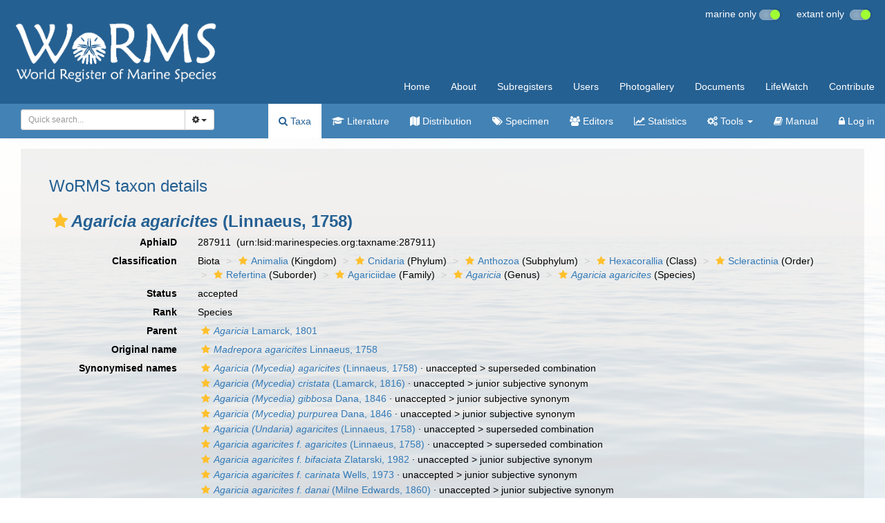

--- FILE ---
content_type: text/html; charset=UTF-8;
request_url: https://marinespecies.org/aphia.php?p=taxdetails&id=287911
body_size: 209995
content:
<!DOCTYPE html>
<html lang="en">
<head>
    <title>WoRMS - World Register of Marine Species - Agaricia agaricites (Linnaeus, 1758)</title>
    <meta http-equiv="content-type" content="text/html; charset=UTF-8"/>
    <meta name="google-site-verification" content="K3-dDlqPOhXjZBSl_DXhAQ9y-EoX2OogyHQaUtlaSR4"/>
    <meta name="viewport" content="width=device-width, initial-scale=1">
    <meta http-equiv="X-UA-Compatible" content="IE=edge"> 
    <link rel="apple-touch-icon" sizes="180x180" href="/images/favicon/apple-touch-icon.png?=v2">
    <link rel="icon" type="image/png" sizes="32x32" href="/images/favicon/favicon-32x32.png?=v2">
    <link rel="icon" type="image/png" sizes="16x16" href="/images/favicon/favicon-16x16.png?=v2">
    <link rel="manifest" href="/images/favicon/manifest.json?=v2">
    <link rel="mask-icon" href="/images/favicon/safari-pinned-tab.svg?=v2" color="#5bbad5">
    <meta name="theme-color" content="#ffffff">
    <link rel="shortcut icon" href="/images/favicon/favicon.ico?=v2" />
    <link title="WoRMS search" type="application/opensearchdescription+xml" rel="search" href="/provider.xml" />
    <link rel="stylesheet" type="text/css" href="https://www.marinespecies.org/aphia/css/third_party.css?1768235617" />
<script type="text/javascript" src="https://www.marinespecies.org/aphia/js/third_party.js?1768235617" ></script>
<script type="text/javascript" src="https://www.marinespecies.org/aphia/js/aphia.js?1768235617" ></script>
<link type="text/css" rel="stylesheet" href="/build/styles.css?1758120940" />

        <link rel="alternate" title="WoRMS latest taxa additions" href="https://marinespecies.org/aphia.php?p=rss" type="application/rss+xml" />
        <link rel="alternate" title="WoRMS latest taxa edits" href="https://marinespecies.org/aphia.php?p=rss&type=edit" type="application/rss+xml" />
        <link rel="alternate" title="WoRMS latest taxa checked" href="https://marinespecies.org/aphia.php?p=rss&type=check" type="application/rss+xml" />
        <link rel="alternate" title="WoRMS latest distribution additions" href="https://marinespecies.org/aphia.php?p=rss&what=dr" type="application/rss+xml" />
        <link rel="alternate" title="WoRMS latest note additions" href="https://marinespecies.org/aphia.php?p=rss&what=notes" type="application/rss+xml" />
        <link rel="alternate" title="WoRMS latest vernacular additions" href="https://marinespecies.org/aphia.php?p=rss&what=vernaculars" type="application/rss+xml" />
        <link rel="alternate" title="WoRMS latest image additions" href="https://marinespecies.org/aphia.php?p=rss&what=images" type="application/rss+xml" />
<script language="javascript" type="text/javascript" src="aphia.php?p=js"></script>
<link rel="alternate" title="WoRMS latest attributes additions" href="https://marinespecies.org/aphia.php?p=rss&what=at" type="application/rss+xml" />
<script type="text/javascript" src="https://www.vliz.be/gis/ol/OpenLayers.js" ></script>
<script type="text/javascript" src="https://www.vliz.be/gis/ol/deprecated.js" ></script>
<script type="text/javascript" src="https://www.vliz.be/gis/ol/proj4js.js" ></script>
<link rel="stylesheet" href="https://www.vliz.be/gis/ol/theme/default/google.css" type="text/css">
<link rel="stylesheet" href="https://www.marinespecies.org/aphia/css/taxdetails.css" type="text/css" />
<link rel="meta" type="application/rdf+xml" title="RDF representation" href="https://www.marinespecies.org/authority/metadata.php?lsid=urn:lsid:marinespecies.org:taxname:287911"/>
<link rel="stylesheet" type="text/css" href="https://www.marinespecies.org/aphia/css/aphia_core.css?1752507424" />

<script>var aphia_jquery = $;</script><link rel="stylesheet" href="https://www.marinespecies.org/aphia/build/taxdetails.82a151a8b39de8ef9c85.css"><script src="https://www.marinespecies.org/aphia/build/taxdetails.93c6791f7880ca556d32.js" defer></script><style>
                    h1, h2, h3 {
                        color: #256092;
                    }
                </style>

</head>
<body>

<div class="main_bg">
<div class="container-fluid">
    <div class="row">
        <nav class="navbar navbar-default worms-header">
            <!-- Brand and toggle get grouped for better mobile display -->
            <div class="navbar-header visible-xs">
                <button type="button" class="navbar-toggle collapsed" data-toggle="collapse"
                        data-target="#navigation-shared,#navigation-content" aria-expanded="false">
                    <span class="sr-only">Toggle navigation</span>
                    <span class="icon-bar"></span>
                    <span class="icon-bar"></span>
                    <span class="icon-bar"></span>
                </button>
                <a class="navbar-brand" href="#">
                    <img src="/images/layout/worms_logo.png" height="60px"/>
                </a>
            </div>

            <!-- Collect the nav links, forms, and other content for toggling -->
            <div class="collapse navbar-collapse worms-nav-menu" id="navigation-content">
                <div class="worms-nav-menu-table">
                    <div class="worms-nav-menu-table-cell-col1 hidden-xs">
                        <a class="navbar-left" href="/index.php">
                            <img src="/images/layout/worms_logo.png" height="100px"/>
                        </a>
                    </div>
                    <div class="worms-nav-menu-table-cell-col2">
                        <div class="content_options">
                            <ul id="aphiaContentOpts" class="list-inline" style="display: none;">
    <li class="list-item">
        marine only&nbsp;
        <div class="material-switch pull-right">
            <input id="contentEnableMarine" name="contentEnableMarine" type="checkbox" checked="checked"/>
            <label for="contentEnableMarine"></label>
        </div>
    </li>
    <li class="list-item">
        extant only&nbsp;&nbsp;
        <div class="material-switch pull-right">
            <input id="contentEnableExtant" name="contentEnableExtant" type="checkbox"/>
            <label for="contentEnableExtant"></label>
        </div>
    </li>
</ul>
                        </div>
                        <ul class="nav navbar-nav navbar-right">
                            <li><a href="/index.php">Home</a></li>
                            <li><a href="/about.php">About</a></li>
                            <li><a href="/subregisters.php">Subregisters</a></li>
                            <li><a href="/users.php">Users</a></li>
                            <li><a href="/photogallery.php">Photogallery</a></li>
                            <li><a href="/documents.php">Documents</a></li>
                            <li><a href="/lifewatch.php">LifeWatch</a></li>
                            <li><a href="/contribute.php">Contribute</a></li>
                        </ul>
                    </div>
                </div>
            </div><!-- /.navbar-collapse -->

            <!-- Collect the nav links, forms, and other content for toggling -->
            <div class="collapse navbar-collapse aphia-nav-menu" id="navigation-shared">
                <div class="aphia-nav-menu-table">
                    <div class="aphia-nav-menu-table-cell-col1 hidden-xs">
                        <form id="aphia-quick-search-form" class="navbar-form navbar-left" action="/aphia.php?p=taxlist" method="post">
                            <div class="input-group" style="width: 280px;">
                                
    <script type="text/javascript">
        var comp_jquery = $;
        comp_jquery(document).ready(function() {
                            window.initAphiaComponentCombobox('750c25bce6bb413c', {
                            view_component_ajax_url: '/aphia.php?p=rest&__route__/AjaxAphiaRecordsByNamePart',
                view_component_ajax_request_delay: 500,                                                view_dict_optional_ajax_args: {
                                    'rank_min': "10",
                                    'combine_vernaculars': "0",
                                    'marine_only': "1",
                                    'fossil_id': "4",
                                },                view_component_ajax_append_input_to_url: true,                                view_dict_dynamic_ajax_args: "if ($('#quick_search_inc_common').prop('checked')) { data['combine_vernaculars'] = 1; }",                view_component_ajax_dont_trigger_numbers: true,                        view_component_allow_user_text: true,                                                                                                view_selection_placeholder: 'Quick search...',            view_hidden_key_id: 'tid',                                    view_hidden_data_id: 'tName',                                                    });

        });
    </script>
        <div id="750c25bce6bb413c_storage" name="750c25bce6bb413c_storage"></div>
                                    <div class="input-group">
                                    <select id="750c25bce6bb413c" class="form-control input-sm"></select>
                                    <div class="input-group-btn">
                                        <button type="button" class="btn btn-default btn-sm dropdown-toggle" data-toggle="dropdown"><span class="fa fa-cog"></span> <span class="caret"></span></button>
                                        <ul class="dropdown-menu">
                                            <li class="quick_search_inc_chk"><a href="#" data-value="option1" tabIndex="-1"><input id="quick_search_inc_scientific" checked="checked" disabled="disabled" type="checkbox"/>&nbsp;Scientific names</a></li>
                                            <li class="quick_search_inc_chk"><a href="#" data-value="option2" tabIndex="-1"><input id="quick_search_inc_common" type="checkbox"/>&nbsp;Common names (slower)</a></li>
                                            <li class="quick_search_inc_chk"><a style="padding-left: 33px;" href="/aphia.php?p=search&adv=1">&nbsp;Advanced search</a></li>
                                        </ul>
                                    </div>
                                </div>
                                <script type="text/javascript">
                                    $("#750c25bce6bb413c_storage").change(function(event) {
                                        $(".select2-search--inline").hide();
                                        var tid = $(this).children('input[name="tid"]').val();
                                        if (tid < 0) {
                                            //No id => means no value picked from the suggestion list => check text to be numeric
                                            tid = $(this).children('input[name="tName"]').val();
                                        }
                                        $("#750c25bce6bb413c").prop("disabled", true);
                                        if (!isNaN(tid) && isFinite(tid) && tid > 0 && tid % 1 === 0) {
                                            console.log('redirect...');
                                            window.location = "/aphia.php?p=taxdetails&id=" + tid;
                                        } else {
                                            $("#aphia-quick-search-form").submit();
                                        }
                                    });
                                </script>
                            </div>
                            <input type="hidden" name="searchpar" value="0" />
                            <input type="hidden" name="tComp" value="begins" />
                            <input type="hidden" name="action" value="search" />
                            <input type="hidden" name="rSkips" value="0" />
                                                                                                                                <input type="hidden" name="marine" value="1" />
                                                                                                    <input type="hidden" name="fossil" value="4" />
                                                                                    </form>
                    </div>
                    <div class="aphia-nav-menu-table-cell-col2">
                        <ul class="nav navbar-nav navbar-right">
                            <li class="active"><a href="/aphia.php?p=search"><span class="fa fa-search"></span>&nbsp;Taxa</a></li>
                            <li><a href="/aphia.php?p=sources"><span class="fa fa-graduation-cap fa-1x"></span>&nbsp;Literature</a></li>
                            <li><a href="/aphia.php?p=checklist"><span class="fa fa-map fa-1x"></span>&nbsp;Distribution</a></li>
                            <li><a href="/aphia.php?p=specimens"><span class="fa fa-tags fa-1x"></span>&nbsp;Specimen</a></li>
                                                        <li><a href="/aphia.php?p=editors"><span class="fa fa-users fa-1x"></span>&nbsp;Editors</a></li>
                            <li><a href="/aphia.php?p=stats"><span class="fa fa-line-chart fa-1x"></span>&nbsp;Statistics</a></li>
                            <li class="dropdown">
                                <a class="dropdown-toggle" data-toggle="dropdown" role="button"
                                   aria-haspopup="true" aria-expanded="false"><span class="fa fa-gears fa-1x"></span>&nbsp;Tools
                                    <span class="caret"></span></a>
                                <ul class="dropdown-menu">
                                    <li><a href="/aphia.php?p=match"><span class="fa fa-binoculars fa-1x"></span>&nbsp;Match taxa</a></li>
                                    <li><a href="/aphia.php?p=webservice"><span class="fa fa-globe fa-1x"></span>&nbsp;Webservices</a></li>
                                    <li><a href="/aphia.php?p=browser"><span class="fa fa-sitemap fa-1x"></span>&nbsp;Taxon tree</a></li>
                                    <li><a href="/aphia.php?p=idkeys"><span class="fa fa-puzzle-piece fa-1x"></span>&nbsp;IDKeys</a></li>
                                </ul>
                            </li>
                            <li><a href="/aphia.php?p=manual"><span class="fa fa-book fa-1x"></span>&nbsp;Manual</a></li>
                                                                                                                                                                                                <li><a href="/aphia.php?p=login&amp;decodetype=1&amp;redirect=L2FwaGlhLnBocD9wPXRheGRldGFpbHMmYW1wO2lkPTI4NzkxMQ=="><span class="fa fa-lock fa-1x"></span>&nbsp;Log in</a></li>
                                                    </ul>
                    </div>
                </div>
            </div><!-- /.navbar-collapse -->
        </nav>
    </div>
</div>
<div class="container-fluid worms-content">
<div class="row">
                        <div class="worms_content_section worms_content_section_colored">
                            <!-- Generated on 2026-01-18 06:25:08 -->
    
    <div id="aphia-taxdetails" class="panel panel-transparent">
        <div class="panel-heading">
            <h3>WoRMS taxon details</h3>
        </div>
        <div class="panel-body">
            <div id="aphia_ct_tu_287911" itemid="urn:lsid:marinespecies.org:taxname:287911" itemscope itemtype="http://rs.tdwg.org/dwc/terms/Taxon" class="">
            
<h3 class="aphia_core_header-inline">
    <meta itemprop="kingdom" content="Animalia" />
<meta itemprop="phylum" content="Cnidaria" />
<meta itemprop="subphylum" content="Anthozoa" />
<meta itemprop="class" content="Hexacorallia" />
<meta itemprop="order" content="Scleractinia" />
<meta itemprop="suborder" content="Refertina" />
<meta itemprop="family" content="Agariciidae" />
<meta itemprop="genus" content="Agaricia" />

    <b><i role="button" tabindex="0" title="Item is checked" class="fa fa-star aphia_icon_link aphia_icon_link_css"></i><i>Agaricia agaricites</i> (Linnaeus, 1758)</b>
    <p class="h5 aphia_core_header-inline">
            </p>
</h3>
<div id="aphia-taxdetails-main" class="container-fluid">
                                     <div class="row form-horizontal">
        <div class="col-xs-12">
                <div class="pull-right " style="z-index: 10;">
                    <div class="pull_left_xs pull-right"></div>
                </div>
                                <label class="col-xs-12 col-sm-4 col-lg-2 control-label" for="AphiaID">AphiaID</label>
                <div id="AphiaID" class="col-xs-12 col-sm-8 col-lg-10 leave_image_space">
                        <div class="aphia_core_line_spacer_7px hidden-xs"></div>

                    <p class="aphia_core_break-words">
                    287911&nbsp;
                    <span class="aphia_core_cursor-help" title="This is a Life Sciences Identifier (LSID), a persistent globally unique identifier for this object. Use this LSID whenever you need to refer to this object">(urn:lsid:marinespecies.org:taxname:287911)</span>
                    </p>
                        <div class="aphia_core_line_spacer_5px visible-xs"></div>

                </div>
                                <label class="col-xs-12 col-sm-4 col-lg-2 control-label" for="Classification">Classification</label>
                <div id="Classification" class="col-xs-12 col-sm-8 col-lg-10">
                        <div class="aphia_core_line_spacer_7px hidden-xs"></div>

                    <ol class="breadcrumb aphia_core_breadcrumb-classification leave_image_space">
                                                    <li>Biota</li>
                                                    <li><a href="aphia.php?p=taxdetails&id=2"><i role="button" tabindex="0" title="Item is checked" class="fa fa-star aphia_icon_link aphia_icon_link_css"></i>Animalia</a>&nbsp;(Kingdom)</li>
                                                    <li><a href="aphia.php?p=taxdetails&id=1267"><i role="button" tabindex="0" title="Item is checked" class="fa fa-star aphia_icon_link aphia_icon_link_css"></i>Cnidaria</a>&nbsp;(Phylum)</li>
                                                    <li><a href="aphia.php?p=taxdetails&id=1292"><i role="button" tabindex="0" title="Item is checked" class="fa fa-star aphia_icon_link aphia_icon_link_css"></i>Anthozoa</a>&nbsp;(Subphylum)</li>
                                                    <li><a href="aphia.php?p=taxdetails&id=1340"><i role="button" tabindex="0" title="Item is checked" class="fa fa-star aphia_icon_link aphia_icon_link_css"></i>Hexacorallia</a>&nbsp;(Class)</li>
                                                    <li><a href="aphia.php?p=taxdetails&id=1363"><i role="button" tabindex="0" title="Item is checked" class="fa fa-star aphia_icon_link aphia_icon_link_css"></i>Scleractinia</a>&nbsp;(Order)</li>
                                                    <li><a href="aphia.php?p=taxdetails&id=1517258"><i role="button" tabindex="0" title="Item is checked" class="fa fa-star aphia_icon_link aphia_icon_link_css"></i>Refertina</a>&nbsp;(Suborder)</li>
                                                    <li><a href="aphia.php?p=taxdetails&id=196096"><i role="button" tabindex="0" title="Item is checked" class="fa fa-star aphia_icon_link aphia_icon_link_css"></i>Agariciidae</a>&nbsp;(Family)</li>
                                                    <li><a href="aphia.php?p=taxdetails&id=204464"><i role="button" tabindex="0" title="Item is checked" class="fa fa-star aphia_icon_link aphia_icon_link_css"></i><i>Agaricia</i></a>&nbsp;(Genus)</li>
                                                    <li><a href="aphia.php?p=taxdetails&id=287911"><i role="button" tabindex="0" title="Item is checked" class="fa fa-star aphia_icon_link aphia_icon_link_css"></i><i>Agaricia agaricites</i></a>&nbsp;(Species)</li>
                                            </ol>
                        <div class="aphia_core_line_spacer_5px visible-xs"></div>

                </div>
                                                                <label class="col-xs-12 col-sm-4 col-lg-2 control-label" for="Status">Status</label>
                <div id="Status" class="col-xs-12 col-sm-8 col-lg-10">
                        <div class="aphia_core_line_spacer_7px hidden-xs"></div>

                    <div class="leave_image_space">
                    <font color="#000000"><span style="cursor: help" title="Valid name (ICZN) or name considered to be taxonomically correct (ICBN)">accepted</span></font>
                    </div>
                        <div class="aphia_core_line_spacer_5px visible-xs"></div>

                </div>
                                                                                                <label class="col-xs-12 col-sm-4 col-lg-2 control-label" for="Rank">Rank</label>
                <div id="Rank" class="col-xs-12 col-sm-8 col-lg-10">
                        <div class="aphia_core_line_spacer_7px hidden-xs"></div>

                    <div class="leave_image_space">
                    Species
                    </div>
                        <div class="aphia_core_line_spacer_5px visible-xs"></div>

                </div>
                                                                                                <label class="col-xs-12 col-sm-4 col-lg-2 control-label" for="Rank">Parent</label>
                <div id="Parent" class="col-xs-12 col-sm-8 col-lg-10">
                        <div class="aphia_core_line_spacer_7px hidden-xs"></div>

                    <div class="leave_image_space">
                    <a href="aphia.php?p=taxdetails&id=204464"><i role="button" tabindex="0" title="Item is checked" class="fa fa-star aphia_icon_link aphia_icon_link_css"></i><i>Agaricia</i> Lamarck, 1801</a>
                    </div>
                        <div class="aphia_core_line_spacer_5px visible-xs"></div>

                </div>
                                                    <label class="col-xs-12 col-sm-4 col-lg-2 control-label" for="OriginalName">Original name</label>
                    <div id="OriginalName" class="col-xs-12 col-sm-8 col-lg-10">
                            <div class="aphia_core_line_spacer_7px hidden-xs"></div>

                        <div class="leave_image_space">
                        <a href="aphia.php?p=taxdetails&id=1292958"><i role="button" tabindex="0" title="Item is checked" class="fa fa-star aphia_icon_link aphia_icon_link_css"></i><i>Madrepora agaricites</i> Linnaeus, 1758</a>
                        </div>
                            <div class="aphia_core_line_spacer_5px visible-xs"></div>

                    </div>
                                            </div>
    </div>
        <div class="row form-horizontal">
        <div class="col-xs-12">
                            <label class="col-xs-12 col-sm-4 col-lg-2 control-label" for="SynonymisedNames">Synonymised names</label>
            <div id="SynonymisedNames" class="col-xs-12 col-sm-8 col-lg-10 pull-left">
                    <div class="aphia_core_line_spacer_7px hidden-xs"></div>

                <div class="col-xs-12">
                                            <div class="row aphia_core_pb-2"><div id="aphia_ct_tu_1370928" itemid="urn:lsid:marinespecies.org:taxname:1370928" itemscope itemtype="http://rs.tdwg.org/dwc/terms/Taxon" class=""><a href="aphia.php?p=taxdetails&id=1370928" itemprop="http://www.marinespecies.org/terms/synonym"><i role="button" tabindex="0" title="Item is checked" class="fa fa-star aphia_icon_link aphia_icon_link_css"></i><i>Agaricia (Mycedia) agaricites</i> (Linnaeus, 1758)</a> &middot; unaccepted > <span style="cursor: help" title="When a species is transferred to another genus, and is also known as a new combination">superseded combination</span></div>
</div>
                                            <div class="row aphia_core_pb-2"><div id="aphia_ct_tu_1383312" itemid="urn:lsid:marinespecies.org:taxname:1383312" itemscope itemtype="http://rs.tdwg.org/dwc/terms/Taxon" class=""><a href="aphia.php?p=taxdetails&id=1383312" itemprop="http://www.marinespecies.org/terms/synonym"><i role="button" tabindex="0" title="Item is checked" class="fa fa-star aphia_icon_link aphia_icon_link_css"></i><i>Agaricia (Mycedia) cristata</i> (Lamarck, 1816)</a> &middot; unaccepted > <span style="cursor: help" title="Applied as the reason for the unaccepted status for the junior, or later established, subjective synonym (a published opinion that two names apply for the same taxon). This is known as an heterotypic synonym in the ICN.">junior subjective synonym</span></div>
</div>
                                            <div class="row aphia_core_pb-2"><div id="aphia_ct_tu_1370612" itemid="urn:lsid:marinespecies.org:taxname:1370612" itemscope itemtype="http://rs.tdwg.org/dwc/terms/Taxon" class=""><a href="aphia.php?p=taxdetails&id=1370612" itemprop="http://www.marinespecies.org/terms/synonym"><i role="button" tabindex="0" title="Item is checked" class="fa fa-star aphia_icon_link aphia_icon_link_css"></i><i>Agaricia (Mycedia) gibbosa</i> Dana, 1846</a> &middot; unaccepted > <span style="cursor: help" title="Applied as the reason for the unaccepted status for the junior, or later established, subjective synonym (a published opinion that two names apply for the same taxon). This is known as an heterotypic synonym in the ICN.">junior subjective synonym</span></div>
</div>
                                            <div class="row aphia_core_pb-2"><div id="aphia_ct_tu_1370615" itemid="urn:lsid:marinespecies.org:taxname:1370615" itemscope itemtype="http://rs.tdwg.org/dwc/terms/Taxon" class=""><a href="aphia.php?p=taxdetails&id=1370615" itemprop="http://www.marinespecies.org/terms/synonym"><i role="button" tabindex="0" title="Item is checked" class="fa fa-star aphia_icon_link aphia_icon_link_css"></i><i>Agaricia (Mycedia) purpurea</i> Dana, 1846</a> &middot; unaccepted > <span style="cursor: help" title="Applied as the reason for the unaccepted status for the junior, or later established, subjective synonym (a published opinion that two names apply for the same taxon). This is known as an heterotypic synonym in the ICN.">junior subjective synonym</span></div>
</div>
                                            <div class="row aphia_core_pb-2"><div id="aphia_ct_tu_1370576" itemid="urn:lsid:marinespecies.org:taxname:1370576" itemscope itemtype="http://rs.tdwg.org/dwc/terms/Taxon" class=""><a href="aphia.php?p=taxdetails&id=1370576" itemprop="http://www.marinespecies.org/terms/synonym"><i role="button" tabindex="0" title="Item is checked" class="fa fa-star aphia_icon_link aphia_icon_link_css"></i><i>Agaricia (Undaria) agaricites</i> (Linnaeus, 1758)</a> &middot; unaccepted > <span style="cursor: help" title="When a species is transferred to another genus, and is also known as a new combination">superseded combination</span></div>
</div>
                                            <div class="row aphia_core_pb-2"><div id="aphia_ct_tu_893232" itemid="urn:lsid:marinespecies.org:taxname:893232" itemscope itemtype="http://rs.tdwg.org/dwc/terms/Taxon" class=""><a href="aphia.php?p=taxdetails&id=893232" itemprop="http://www.marinespecies.org/terms/synonym"><i role="button" tabindex="0" title="Item is checked" class="fa fa-star aphia_icon_link aphia_icon_link_css"></i><i>Agaricia agaricites f. agaricites</i> (Linnaeus, 1758)</a> &middot; unaccepted > <span style="cursor: help" title="When a species is transferred to another genus, and is also known as a new combination">superseded combination</span></div>
</div>
                                            <div class="row aphia_core_pb-2"><div id="aphia_ct_tu_1339825" itemid="urn:lsid:marinespecies.org:taxname:1339825" itemscope itemtype="http://rs.tdwg.org/dwc/terms/Taxon" class=""><a href="aphia.php?p=taxdetails&id=1339825" itemprop="http://www.marinespecies.org/terms/synonym"><i role="button" tabindex="0" title="Item is checked" class="fa fa-star aphia_icon_link aphia_icon_link_css"></i><i>Agaricia agaricites f. bifaciata</i> Zlatarski, 1982</a> &middot; unaccepted > <span style="cursor: help" title="Applied as the reason for the unaccepted status for the junior, or later established, subjective synonym (a published opinion that two names apply for the same taxon). This is known as an heterotypic synonym in the ICN.">junior subjective synonym</span></div>
</div>
                                            <div class="row aphia_core_pb-2"><div id="aphia_ct_tu_893230" itemid="urn:lsid:marinespecies.org:taxname:893230" itemscope itemtype="http://rs.tdwg.org/dwc/terms/Taxon" class=""><a href="aphia.php?p=taxdetails&id=893230" itemprop="http://www.marinespecies.org/terms/synonym"><i role="button" tabindex="0" title="Item is checked" class="fa fa-star aphia_icon_link aphia_icon_link_css"></i><i>Agaricia agaricites f. carinata</i> Wells, 1973</a> &middot; unaccepted > <span style="cursor: help" title="Applied as the reason for the unaccepted status for the junior, or later established, subjective synonym (a published opinion that two names apply for the same taxon). This is known as an heterotypic synonym in the ICN.">junior subjective synonym</span></div>
</div>
                                            <div class="row aphia_core_pb-2"><div id="aphia_ct_tu_893229" itemid="urn:lsid:marinespecies.org:taxname:893229" itemscope itemtype="http://rs.tdwg.org/dwc/terms/Taxon" class=""><a href="aphia.php?p=taxdetails&id=893229" itemprop="http://www.marinespecies.org/terms/synonym"><i role="button" tabindex="0" title="Item is checked" class="fa fa-star aphia_icon_link aphia_icon_link_css"></i><i>Agaricia agaricites f. danai</i> (Milne Edwards, 1860)</a> &middot; unaccepted > <span style="cursor: help" title="Applied as the reason for the unaccepted status for the junior, or later established, subjective synonym (a published opinion that two names apply for the same taxon). This is known as an heterotypic synonym in the ICN.">junior subjective synonym</span></div>
</div>
                                            <div class="row aphia_core_pb-2"><div id="aphia_ct_tu_1339824" itemid="urn:lsid:marinespecies.org:taxname:1339824" itemscope itemtype="http://rs.tdwg.org/dwc/terms/Taxon" class=""><a href="aphia.php?p=taxdetails&id=1339824" itemprop="http://www.marinespecies.org/terms/synonym"><i role="button" tabindex="0" title="Item is checked" class="fa fa-star aphia_icon_link aphia_icon_link_css"></i><i>Agaricia agaricites f. massiva</i> Zlatarski, 1982</a> &middot; unaccepted > <span style="cursor: help" title="Applied as the reason for the unaccepted status for the junior, or later established, subjective synonym (a published opinion that two names apply for the same taxon). This is known as an heterotypic synonym in the ICN.">junior subjective synonym</span></div>
</div>
                                            <div class="row aphia_core_pb-2"><div id="aphia_ct_tu_893231" itemid="urn:lsid:marinespecies.org:taxname:893231" itemscope itemtype="http://rs.tdwg.org/dwc/terms/Taxon" class=""><a href="aphia.php?p=taxdetails&id=893231" itemprop="http://www.marinespecies.org/terms/synonym"><i role="button" tabindex="0" title="Item is checked" class="fa fa-star aphia_icon_link aphia_icon_link_css"></i><i>Agaricia agaricites f. purpurea</i> Wells, 1973</a> &middot; unaccepted > <span style="cursor: help" title="Applied as the reason for the unaccepted status for the junior, or later established, subjective synonym (a published opinion that two names apply for the same taxon). This is known as an heterotypic synonym in the ICN.">junior subjective synonym</span></div>
</div>
                                            <div class="row aphia_core_pb-2"><div id="aphia_ct_tu_1339826" itemid="urn:lsid:marinespecies.org:taxname:1339826" itemscope itemtype="http://rs.tdwg.org/dwc/terms/Taxon" class=""><a href="aphia.php?p=taxdetails&id=1339826" itemprop="http://www.marinespecies.org/terms/synonym"><i role="button" tabindex="0" title="Item is checked" class="fa fa-star aphia_icon_link aphia_icon_link_css"></i><i>Agaricia agaricites f. unifaciata</i> Zlatarski, 1982</a> &middot; unaccepted > <span style="cursor: help" title="Applied as the reason for the unaccepted status for the junior, or later established, subjective synonym (a published opinion that two names apply for the same taxon). This is known as an heterotypic synonym in the ICN.">junior subjective synonym</span></div>
</div>
                                            <div class="row aphia_core_pb-2"><div id="aphia_ct_tu_1371943" itemid="urn:lsid:marinespecies.org:taxname:1371943" itemscope itemtype="http://rs.tdwg.org/dwc/terms/Taxon" class=""><a href="aphia.php?p=taxdetails&id=1371943" itemprop="http://www.marinespecies.org/terms/synonym"><i role="button" tabindex="0" title="Item is checked" class="fa fa-star aphia_icon_link aphia_icon_link_css"></i><i>Agaricia agaricites var. crassa</i> (Verrill, 1902)</a> &middot; unaccepted > <span style="cursor: help" title="Applied as the reason for the unaccepted status for the junior, or later established, subjective synonym (a published opinion that two names apply for the same taxon). This is known as an heterotypic synonym in the ICN.">junior subjective synonym</span></div>
</div>
                                            <div class="row aphia_core_pb-2"><div id="aphia_ct_tu_1371939" itemid="urn:lsid:marinespecies.org:taxname:1371939" itemscope itemtype="http://rs.tdwg.org/dwc/terms/Taxon" class=""><a href="aphia.php?p=taxdetails&id=1371939" itemprop="http://www.marinespecies.org/terms/synonym"><i role="button" tabindex="0" title="Item is checked" class="fa fa-star aphia_icon_link aphia_icon_link_css"></i><i>Agaricia agaricites var. danae</i> (Milne Edwards, 1860)</a> &middot; unaccepted > <span style="cursor: help" title="Applied as the reason for the unaccepted status for the junior, or later established, subjective synonym (a published opinion that two names apply for the same taxon). This is known as an heterotypic synonym in the ICN.">junior subjective synonym</span></div>
</div>
                                            <div class="row aphia_core_pb-2"><div id="aphia_ct_tu_1371941" itemid="urn:lsid:marinespecies.org:taxname:1371941" itemscope itemtype="http://rs.tdwg.org/dwc/terms/Taxon" class=""><a href="aphia.php?p=taxdetails&id=1371941" itemprop="http://www.marinespecies.org/terms/synonym"><i role="button" tabindex="0" title="Item is checked" class="fa fa-star aphia_icon_link aphia_icon_link_css"></i><i>Agaricia agaricites var. gibbosa</i> (Dana, 1846)</a> &middot; unaccepted > <span style="cursor: help" title="Applied as the reason for the unaccepted status for the junior, or later established, subjective synonym (a published opinion that two names apply for the same taxon). This is known as an heterotypic synonym in the ICN.">junior subjective synonym</span></div>
</div>
                                            <div class="row aphia_core_pb-2"><div id="aphia_ct_tu_1371936" itemid="urn:lsid:marinespecies.org:taxname:1371936" itemscope itemtype="http://rs.tdwg.org/dwc/terms/Taxon" class=""><a href="aphia.php?p=taxdetails&id=1371936" itemprop="http://www.marinespecies.org/terms/synonym"><i role="button" tabindex="0" title="Item is checked" class="fa fa-star aphia_icon_link aphia_icon_link_css"></i><i>Agaricia agaricites var. lessoni</i> (Duchassaing & Michelotti, 1860)</a> &middot; unaccepted > <span style="cursor: help" title="Applied as the reason for the unaccepted status for the junior, or later established, subjective synonym (a published opinion that two names apply for the same taxon). This is known as an heterotypic synonym in the ICN.">junior subjective synonym</span></div>
</div>
                                            <div class="row aphia_core_pb-2"><div id="aphia_ct_tu_1489894" itemid="urn:lsid:marinespecies.org:taxname:1489894" itemscope itemtype="http://rs.tdwg.org/dwc/terms/Taxon" class=""><a href="aphia.php?p=taxdetails&id=1489894" itemprop="http://www.marinespecies.org/terms/synonym"><i role="button" tabindex="0" title="Item is checked" class="fa fa-star aphia_icon_link aphia_icon_link_css"></i><i>Agaricia agaricites var. purpurea</i> Wells, 1954</a> &middot; unaccepted > <span style="cursor: help" title="Applied as the reason for the unaccepted status for the junior, or later established, subjective synonym (a published opinion that two names apply for the same taxon). This is known as an heterotypic synonym in the ICN.">junior subjective synonym</span></div>
</div>
                                            <div class="row aphia_core_pb-2"><div id="aphia_ct_tu_1348063" itemid="urn:lsid:marinespecies.org:taxname:1348063" itemscope itemtype="http://rs.tdwg.org/dwc/terms/Taxon" class=""><a href="aphia.php?p=taxdetails&id=1348063" itemprop="http://www.marinespecies.org/terms/synonym"><i role="button" tabindex="0" title="Item is checked" class="fa fa-star aphia_icon_link aphia_icon_link_css"></i><i>Agaricia anguillensis</i> Vaughan, 1919</a> &middot; unaccepted > <span style="cursor: help" title="Applied as the reason for the unaccepted status for the junior, or later established, subjective synonym (a published opinion that two names apply for the same taxon). This is known as an heterotypic synonym in the ICN.">junior subjective synonym</span></div>
</div>
                                            <div class="row aphia_core_pb-2"><div id="aphia_ct_tu_1262308" itemid="urn:lsid:marinespecies.org:taxname:1262308" itemscope itemtype="http://rs.tdwg.org/dwc/terms/Taxon" class=""><a href="aphia.php?p=taxdetails&id=1262308" itemprop="http://www.marinespecies.org/terms/synonym"><i role="button" tabindex="0" title="Item is checked" class="fa fa-star aphia_icon_link aphia_icon_link_css"></i><i>Agaricia anthrophylla</i> Horn, 1861</a> &middot; unaccepted > <span style="cursor: help" title="Applied as the reason for the unaccepted status for the junior, or later established, subjective synonym (a published opinion that two names apply for the same taxon). This is known as an heterotypic synonym in the ICN.">junior subjective synonym</span></div>
</div>
                                            <div class="row aphia_core_pb-2"><div id="aphia_ct_tu_1318158" itemid="urn:lsid:marinespecies.org:taxname:1318158" itemscope itemtype="http://rs.tdwg.org/dwc/terms/Taxon" class=""><a href="aphia.php?p=taxdetails&id=1318158" itemprop="http://www.marinespecies.org/terms/synonym"><i role="button" tabindex="0" title="Item is checked" class="fa fa-star aphia_icon_link aphia_icon_link_css"></i><i>Agaricia crassa</i> Verrill, 1901</a> &middot; unaccepted > <span style="cursor: help" title="Applied as the reason for the unaccepted status for the junior, or later established, subjective synonym (a published opinion that two names apply for the same taxon). This is known as an heterotypic synonym in the ICN.">junior subjective synonym</span></div>
</div>
                                            <div class="row aphia_core_pb-2"><div id="aphia_ct_tu_1563766" itemid="urn:lsid:marinespecies.org:taxname:1563766" itemscope itemtype="http://rs.tdwg.org/dwc/terms/Taxon" class=""><a href="aphia.php?p=taxdetails&id=1563766" itemprop="http://www.marinespecies.org/terms/synonym"><i role="button" tabindex="0" title="Item is checked" class="fa fa-star aphia_icon_link aphia_icon_link_css"></i><i>Agaricia cristata</i> (Lamarck, 1816)</a> &middot; unaccepted > <span style="cursor: help" title="Applied as the reason for the unaccepted status for the junior, or later established, subjective synonym (a published opinion that two names apply for the same taxon). This is known as an heterotypic synonym in the ICN.">junior subjective synonym</span></div>
</div>
                                            <div class="row aphia_core_pb-2"><div id="aphia_ct_tu_1371938" itemid="urn:lsid:marinespecies.org:taxname:1371938" itemscope itemtype="http://rs.tdwg.org/dwc/terms/Taxon" class=""><a href="aphia.php?p=taxdetails&id=1371938" itemprop="http://www.marinespecies.org/terms/synonym"><i role="button" tabindex="0" title="Item is checked" class="fa fa-star aphia_icon_link aphia_icon_link_css"></i><i>Agaricia danai</i> Milne Edwards, 1860</a> &middot; unaccepted > <span style="cursor: help" title="Applied as the reason for the unaccepted status for the junior, or later established, subjective synonym (a published opinion that two names apply for the same taxon). This is known as an heterotypic synonym in the ICN.">junior subjective synonym</span></div>
</div>
                                            <div class="row aphia_core_pb-2"><div id="aphia_ct_tu_1348064" itemid="urn:lsid:marinespecies.org:taxname:1348064" itemscope itemtype="http://rs.tdwg.org/dwc/terms/Taxon" class=""><a href="aphia.php?p=taxdetails&id=1348064" itemprop="http://www.marinespecies.org/terms/synonym"><i role="button" tabindex="0" title="Item is checked" class="fa fa-star aphia_icon_link aphia_icon_link_css"></i><i>Agaricia dominicensis</i> Vaughan, 1919</a> &middot; unaccepted > <span style="cursor: help" title="Applied as the reason for the unaccepted status for the junior, or later established, subjective synonym (a published opinion that two names apply for the same taxon). This is known as an heterotypic synonym in the ICN.">junior subjective synonym</span></div>
</div>
                                            <div class="row aphia_core_pb-2"><div id="aphia_ct_tu_1441943" itemid="urn:lsid:marinespecies.org:taxname:1441943" itemscope itemtype="http://rs.tdwg.org/dwc/terms/Taxon" class=""><a href="aphia.php?p=taxdetails&id=1441943" itemprop="http://www.marinespecies.org/terms/synonym"><i role="button" tabindex="0" title="Item is checked" class="fa fa-star aphia_icon_link aphia_icon_link_css"></i><i>Agaricia gibbosa</i> Dana, 1846</a> &middot; unaccepted > <span style="cursor: help" title="Applied as the reason for the unaccepted status for the junior, or later established, subjective synonym (a published opinion that two names apply for the same taxon). This is known as an heterotypic synonym in the ICN.">junior subjective synonym</span></div>
</div>
                                            <div class="row aphia_core_pb-2"><div id="aphia_ct_tu_1563905" itemid="urn:lsid:marinespecies.org:taxname:1563905" itemscope itemtype="http://rs.tdwg.org/dwc/terms/Taxon" class=""><a href="aphia.php?p=taxdetails&id=1563905" itemprop="http://www.marinespecies.org/terms/synonym"><i role="button" tabindex="0" title="Item is checked" class="fa fa-star aphia_icon_link aphia_icon_link_css"></i><i>Agaricia lessoni</i> (Duchassaing & Michelotti, 1860)</a> &middot; unaccepted > <span style="cursor: help" title="Applied as the reason for the unaccepted status for the junior, or later established, subjective synonym (a published opinion that two names apply for the same taxon). This is known as an heterotypic synonym in the ICN.">junior subjective synonym</span></div>
</div>
                                            <div class="row aphia_core_pb-2"><div id="aphia_ct_tu_869610" itemid="urn:lsid:marinespecies.org:taxname:869610" itemscope itemtype="http://rs.tdwg.org/dwc/terms/Taxon" class=""><a href="aphia.php?p=taxdetails&id=869610" itemprop="http://www.marinespecies.org/terms/synonym"><i role="button" tabindex="0" title="Item is checked" class="fa fa-star aphia_icon_link aphia_icon_link_css"></i><i>Agaricia purpurea</i> Le Sueur, 1820</a> &middot; unaccepted > <span style="cursor: help" title="Applied as the reason for the unaccepted status for the junior, or later established, subjective synonym (a published opinion that two names apply for the same taxon). This is known as an heterotypic synonym in the ICN.">junior subjective synonym</span></div>
</div>
                                            <div class="row aphia_core_pb-2"><div id="aphia_ct_tu_1564803" itemid="urn:lsid:marinespecies.org:taxname:1564803" itemscope itemtype="http://rs.tdwg.org/dwc/terms/Taxon" class=""><a href="aphia.php?p=taxdetails&id=1564803" itemprop="http://www.marinespecies.org/terms/synonym"><i role="button" tabindex="0" title="Item is checked" class="fa fa-star aphia_icon_link aphia_icon_link_css"></i><i>Agaricia purpurea var. faveolata</i> Verril, 1901</a> &middot; unaccepted > <span style="cursor: help" title="Applied as the reason for the unaccepted status for the junior, or later established, subjective synonym (a published opinion that two names apply for the same taxon). This is known as an heterotypic synonym in the ICN.">junior subjective synonym</span></div>
</div>
                                            <div class="row aphia_core_pb-2"><div id="aphia_ct_tu_1370889" itemid="urn:lsid:marinespecies.org:taxname:1370889" itemscope itemtype="http://rs.tdwg.org/dwc/terms/Taxon" class=""><a href="aphia.php?p=taxdetails&id=1370889" itemprop="http://www.marinespecies.org/terms/synonym"><i role="button" tabindex="0" title="Item is checked" class="fa fa-star aphia_icon_link aphia_icon_link_css"></i><i>Agaricia vesparium</i> (Duchassaing & Michelotti, 1860)</a> &middot; unaccepted > <span style="cursor: help" title="Applied as the reason for the unaccepted status for the junior, or later established, subjective synonym (a published opinion that two names apply for the same taxon). This is known as an heterotypic synonym in the ICN.">junior subjective synonym</span></div>
</div>
                                            <div class="row aphia_core_pb-2"><div id="aphia_ct_tu_1292958" itemid="urn:lsid:marinespecies.org:taxname:1292958" itemscope itemtype="http://rs.tdwg.org/dwc/terms/Taxon" class=""><a href="aphia.php?p=taxdetails&id=1292958" itemprop="http://www.marinespecies.org/terms/synonym"><i role="button" tabindex="0" title="Item is checked" class="fa fa-star aphia_icon_link aphia_icon_link_css"></i><i>Madrepora agaricites</i> Linnaeus, 1758</a> &middot; unaccepted > <span style="cursor: help" title="When a species is transferred to another genus, and is also known as a new combination">superseded combination</span>&nbsp;(basionym)</div>
</div>
                                            <div class="row aphia_core_pb-2"><div id="aphia_ct_tu_1370591" itemid="urn:lsid:marinespecies.org:taxname:1370591" itemscope itemtype="http://rs.tdwg.org/dwc/terms/Taxon" class=""><a href="aphia.php?p=taxdetails&id=1370591" itemprop="http://www.marinespecies.org/terms/synonym"><i role="button" tabindex="0" title="Item is checked" class="fa fa-star aphia_icon_link aphia_icon_link_css"></i><i>Mycedia agaricites</i> (Linnaeus, 1758)</a> &middot; unaccepted > <span style="cursor: help" title="When a species is transferred to another genus, and is also known as a new combination">superseded combination</span></div>
</div>
                                            <div class="row aphia_core_pb-2"><div id="aphia_ct_tu_1370611" itemid="urn:lsid:marinespecies.org:taxname:1370611" itemscope itemtype="http://rs.tdwg.org/dwc/terms/Taxon" class=""><a href="aphia.php?p=taxdetails&id=1370611" itemprop="http://www.marinespecies.org/terms/synonym"><i role="button" tabindex="0" title="Item is checked" class="fa fa-star aphia_icon_link aphia_icon_link_css"></i><i>Mycedia gibbosa</i> (Dana, 1846)</a> &middot; unaccepted > <span style="cursor: help" title="Applied as the reason for the unaccepted status for the junior, or later established, subjective synonym (a published opinion that two names apply for the same taxon). This is known as an heterotypic synonym in the ICN.">junior subjective synonym</span></div>
</div>
                                            <div class="row aphia_core_pb-2"><div id="aphia_ct_tu_1370617" itemid="urn:lsid:marinespecies.org:taxname:1370617" itemscope itemtype="http://rs.tdwg.org/dwc/terms/Taxon" class=""><a href="aphia.php?p=taxdetails&id=1370617" itemprop="http://www.marinespecies.org/terms/synonym"><i role="button" tabindex="0" title="Item is checked" class="fa fa-star aphia_icon_link aphia_icon_link_css"></i><i>Mycedia purpurea</i> (Dana, 1846)</a> &middot; unaccepted > <span style="cursor: help" title="Applied as the reason for the unaccepted status for the junior, or later established, subjective synonym (a published opinion that two names apply for the same taxon). This is known as an heterotypic synonym in the ICN.">junior subjective synonym</span></div>
</div>
                                            <div class="row aphia_core_pb-2"><div id="aphia_ct_tu_1563758" itemid="urn:lsid:marinespecies.org:taxname:1563758" itemscope itemtype="http://rs.tdwg.org/dwc/terms/Taxon" class=""><a href="aphia.php?p=taxdetails&id=1563758" itemprop="http://www.marinespecies.org/terms/synonym"><i role="button" tabindex="0" title="Item is checked" class="fa fa-star aphia_icon_link aphia_icon_link_css"></i><i>Mycedium agaricites</i> (Linnaeus, 1758)</a> &middot; unaccepted > <span style="cursor: help" title="When a species is transferred to another genus, and is also known as a new combination">superseded combination</span></div>
</div>
                                            <div class="row aphia_core_pb-2"><div id="aphia_ct_tu_1370926" itemid="urn:lsid:marinespecies.org:taxname:1370926" itemscope itemtype="http://rs.tdwg.org/dwc/terms/Taxon" class=""><a href="aphia.php?p=taxdetails&id=1370926" itemprop="http://www.marinespecies.org/terms/synonym"><i role="button" tabindex="0" title="Item is checked" class="fa fa-star aphia_icon_link aphia_icon_link_css"></i><i>Mycedium danai</i> Duchassaing & Michelotti, 1860</a> &middot; unaccepted > <span style="cursor: help" title="Applied as the reason for the unaccepted status for the junior, or later established, subjective synonym (a published opinion that two names apply for the same taxon). This is known as an heterotypic synonym in the ICN.">junior subjective synonym</span></div>
</div>
                                            <div class="row aphia_core_pb-2"><div id="aphia_ct_tu_1370620" itemid="urn:lsid:marinespecies.org:taxname:1370620" itemscope itemtype="http://rs.tdwg.org/dwc/terms/Taxon" class=""><a href="aphia.php?p=taxdetails&id=1370620" itemprop="http://www.marinespecies.org/terms/synonym"><i role="button" tabindex="0" title="Item is checked" class="fa fa-star aphia_icon_link aphia_icon_link_css"></i><i>Mycedium gibbosum</i> (Dana, 1846)</a> &middot; unaccepted > <span style="cursor: help" title="Applied as the reason for the unaccepted status for the junior, or later established, subjective synonym (a published opinion that two names apply for the same taxon). This is known as an heterotypic synonym in the ICN.">junior subjective synonym</span></div>
</div>
                                            <div class="row aphia_core_pb-2"><div id="aphia_ct_tu_1370884" itemid="urn:lsid:marinespecies.org:taxname:1370884" itemscope itemtype="http://rs.tdwg.org/dwc/terms/Taxon" class=""><a href="aphia.php?p=taxdetails&id=1370884" itemprop="http://www.marinespecies.org/terms/synonym"><i role="button" tabindex="0" title="Item is checked" class="fa fa-star aphia_icon_link aphia_icon_link_css"></i><i>Mycedium lessoni</i> Duchassaing & Michelotti, 1860</a> &middot; unaccepted > <span style="cursor: help" title="Applied as the reason for the unaccepted status for the junior, or later established, subjective synonym (a published opinion that two names apply for the same taxon). This is known as an heterotypic synonym in the ICN.">junior subjective synonym</span></div>
</div>
                                            <div class="row aphia_core_pb-2"><div id="aphia_ct_tu_1370619" itemid="urn:lsid:marinespecies.org:taxname:1370619" itemscope itemtype="http://rs.tdwg.org/dwc/terms/Taxon" class=""><a href="aphia.php?p=taxdetails&id=1370619" itemprop="http://www.marinespecies.org/terms/synonym"><i role="button" tabindex="0" title="Item is checked" class="fa fa-star aphia_icon_link aphia_icon_link_css"></i><i>Mycedium purpureum</i> (Dana, 1846)</a> &middot; unaccepted > <span style="cursor: help" title="Applied as the reason for the unaccepted status for the junior, or later established, subjective synonym (a published opinion that two names apply for the same taxon). This is known as an heterotypic synonym in the ICN.">junior subjective synonym</span></div>
</div>
                                            <div class="row aphia_core_pb-2"><div id="aphia_ct_tu_1370885" itemid="urn:lsid:marinespecies.org:taxname:1370885" itemscope itemtype="http://rs.tdwg.org/dwc/terms/Taxon" class=""><a href="aphia.php?p=taxdetails&id=1370885" itemprop="http://www.marinespecies.org/terms/synonym"><i role="button" tabindex="0" title="Item is checked" class="fa fa-star aphia_icon_link aphia_icon_link_css"></i><i>Mycedium vesparium</i> Duchassaing & Michelotti, 1860</a> &middot; unaccepted > <span style="cursor: help" title="Applied as the reason for the unaccepted status for the junior, or later established, subjective synonym (a published opinion that two names apply for the same taxon). This is known as an heterotypic synonym in the ICN.">junior subjective synonym</span></div>
</div>
                                            <div class="row aphia_core_pb-2"><div id="aphia_ct_tu_1563765" itemid="urn:lsid:marinespecies.org:taxname:1563765" itemscope itemtype="http://rs.tdwg.org/dwc/terms/Taxon" class=""><a href="aphia.php?p=taxdetails&id=1563765" itemprop="http://www.marinespecies.org/terms/synonym"><i role="button" tabindex="0" title="Item is checked" class="fa fa-star aphia_icon_link aphia_icon_link_css"></i><i>Pachyseris anthophyllum</i> (Horn, 1860)</a> &middot; unaccepted > <span style="cursor: help" title="Applied as the reason for the unaccepted status for the junior, or later established, subjective synonym (a published opinion that two names apply for the same taxon). This is known as an heterotypic synonym in the ICN.">junior subjective synonym</span></div>
</div>
                                            <div class="row aphia_core_pb-2"><div id="aphia_ct_tu_1370579" itemid="urn:lsid:marinespecies.org:taxname:1370579" itemscope itemtype="http://rs.tdwg.org/dwc/terms/Taxon" class=""><a href="aphia.php?p=taxdetails&id=1370579" itemprop="http://www.marinespecies.org/terms/synonym"><i role="button" tabindex="0" title="Item is checked" class="fa fa-star aphia_icon_link aphia_icon_link_css"></i><i>Pavonia agaricites</i> (Linnaeus, 1758)</a> &middot; unaccepted > <span style="cursor: help" title="When a species is transferred to another genus, and is also known as a new combination">superseded combination</span></div>
</div>
                                            <div class="row aphia_core_pb-2"><div id="aphia_ct_tu_1370585" itemid="urn:lsid:marinespecies.org:taxname:1370585" itemscope itemtype="http://rs.tdwg.org/dwc/terms/Taxon" class=""><a href="aphia.php?p=taxdetails&id=1370585" itemprop="http://www.marinespecies.org/terms/synonym"><i role="button" tabindex="0" title="Item is checked" class="fa fa-star aphia_icon_link aphia_icon_link_css"></i><i>Undaria agaricites</i> (Linnaeus, 1758)</a> &middot; unaccepted > <span style="cursor: help" title="When a species is transferred to another genus, and is also known as a new combination">superseded combination</span></div>
</div>
                                            <div class="row aphia_core_pb-2"><div id="aphia_ct_tu_1430843" itemid="urn:lsid:marinespecies.org:taxname:1430843" itemscope itemtype="http://rs.tdwg.org/dwc/terms/Taxon" class=""><a href="aphia.php?p=taxdetails&id=1430843" itemprop="http://www.marinespecies.org/terms/synonym"><i role="button" tabindex="0" title="Item is checked" class="fa fa-star aphia_icon_link aphia_icon_link_css"></i><i>Undaria crassa</i> (Verrill, 1901)</a> &middot; unaccepted > <span style="cursor: help" title="Applied as the reason for the unaccepted status for the junior, or later established, subjective synonym (a published opinion that two names apply for the same taxon). This is known as an heterotypic synonym in the ICN.">junior subjective synonym</span></div>
</div>
                                    </div>
                    <div class="aphia_core_line_spacer_5px visible-xs"></div>

            </div>
            <div class="clearfix"></div>
                                    <div class="col-xs-12 col-sm-4 col-lg-2">
                <div class="control-label">
                    <label for="ChildTaxa">
                                                    Direct children (17)
                                            </label>
                </div>
                <div id="child-sorting-wrapper">
                    <button id="child-taxa-sort-button" class="btn btn-primary btn-sm" type="button" style="margin-bottom: 0.5rem;display: none;">
                        Display
                        <span class="caret"></span>
                    </button>
                    <div id="sort-menu-children" class="hide-taxa-children-menu">
                        <div class="sort-single-switch">
                            <p><strong>Ordering</strong></p>
                            <ul class="list-inline">
                                <li>Alphabetically</li>
                                <li>
                                    <span class="material-switch children-order-switch" >
                                        <input id="sort-single" class="children-sort-button" type="checkbox" checked/>
                                        <label for="sort-single" class="fixed-width-toggle"></label>
                                    </span>
                                </li>
                                <li>By status</li>
                            </ul>
                        </div>
                        <hr>
                        <p>
                            <b>Children Display</b>
                        </p>
                        <div id="representation" class="input-group btn-group representation-buttons text-capitalize" data-toggle="buttons">
                            <label class="btn btn-default active" data-name="direct">
                                <input type="radio" name="options" id="standard-children">direct
                            </label>
                            <label class="btn btn-default  disabled" data-name="main ranks">
                                                                main ranks
                            </label>
                            <label                                     class="btn btn-default  " data-name="all">
                                                                    <input type="radio" name="options" id="all-children">
                                                                all
                            </label>
                        </div>
                    </div>
                </div>
            </div>
            <div id="ChildTaxa" class="col-xs-12 col-sm-8 col-lg-10 pull-left">
                    <div class="aphia_core_line_spacer_7px hidden-xs"></div>

                <ol class='child-tree'><li><span class="">Forma <a href="aphia.php?p=taxdetails&id=893232"><i role="button" tabindex="0" title="Item is checked" class="fa fa-star aphia_icon_link aphia_icon_link_css"></i><i>Agaricia agaricites f. agaricites</i> (Linnaeus, 1758)</a> accepted as <a href="aphia.php?p=taxdetails&id=287911"><i role="button" tabindex="0" title="Item is checked" class="fa fa-star aphia_icon_link aphia_icon_link_css"></i><i>Agaricia agaricites</i> (Linnaeus, 1758)</a> <span class='text-overflow'>(<span style="cursor: help" title="Synonym name, or anything that is not accepted">unaccepted</span> > <span style="cursor: help" title="When a species is transferred to another genus, and is also known as a new combination">superseded combination</span>)</span></span>
</li><li><span class="">Forma <a href="aphia.php?p=taxdetails&id=1339825"><i role="button" tabindex="0" title="Item is checked" class="fa fa-star aphia_icon_link aphia_icon_link_css"></i><i>Agaricia agaricites f. bifaciata</i> Zlatarski, 1982</a> accepted as <a href="aphia.php?p=taxdetails&id=287911"><i role="button" tabindex="0" title="Item is checked" class="fa fa-star aphia_icon_link aphia_icon_link_css"></i><i>Agaricia agaricites</i> (Linnaeus, 1758)</a> <span class='text-overflow'>(<span style="cursor: help" title="Synonym name, or anything that is not accepted">unaccepted</span> > <span style="cursor: help" title="Applied as the reason for the unaccepted status for the junior, or later established, subjective synonym (a published opinion that two names apply for the same taxon). This is known as an heterotypic synonym in the ICN.">junior subjective synonym</span>)</span></span>
</li><li><span class="">Forma <a href="aphia.php?p=taxdetails&id=893230"><i role="button" tabindex="0" title="Item is checked" class="fa fa-star aphia_icon_link aphia_icon_link_css"></i><i>Agaricia agaricites f. carinata</i> Wells, 1973</a> accepted as <a href="aphia.php?p=taxdetails&id=287911"><i role="button" tabindex="0" title="Item is checked" class="fa fa-star aphia_icon_link aphia_icon_link_css"></i><i>Agaricia agaricites</i> (Linnaeus, 1758)</a> <span class='text-overflow'>(<span style="cursor: help" title="Synonym name, or anything that is not accepted">unaccepted</span> > <span style="cursor: help" title="Applied as the reason for the unaccepted status for the junior, or later established, subjective synonym (a published opinion that two names apply for the same taxon). This is known as an heterotypic synonym in the ICN.">junior subjective synonym</span>)</span></span>
</li><li><span class="">Forma <a href="aphia.php?p=taxdetails&id=893229"><i role="button" tabindex="0" title="Item is checked" class="fa fa-star aphia_icon_link aphia_icon_link_css"></i><i>Agaricia agaricites f. danai</i> (Milne Edwards, 1860)</a> accepted as <a href="aphia.php?p=taxdetails&id=287911"><i role="button" tabindex="0" title="Item is checked" class="fa fa-star aphia_icon_link aphia_icon_link_css"></i><i>Agaricia agaricites</i> (Linnaeus, 1758)</a> <span class='text-overflow'>(<span style="cursor: help" title="Synonym name, or anything that is not accepted">unaccepted</span> > <span style="cursor: help" title="Applied as the reason for the unaccepted status for the junior, or later established, subjective synonym (a published opinion that two names apply for the same taxon). This is known as an heterotypic synonym in the ICN.">junior subjective synonym</span>)</span></span>
</li><li><span class="">Forma <a href="aphia.php?p=taxdetails&id=870496"><i role="button" tabindex="0" title="Item is checked" class="fa fa-star aphia_icon_link aphia_icon_link_css"></i><i>Agaricia agaricites f. humilis</i> Verrill, 1901</a> accepted as <a href="aphia.php?p=taxdetails&id=287914"><i role="button" tabindex="0" title="Item is checked" class="fa fa-star aphia_icon_link aphia_icon_link_css"></i><i>Agaricia humilis</i> Verrill, 1901</a> <span class='text-overflow'>(<span style="cursor: help" title="Synonym name, or anything that is not accepted">unaccepted</span> > <span style="cursor: help" title="When a species is transferred to another genus, and is also known as a new combination">superseded combination</span>)</span></span>
</li><li><span class="">Forma <a href="aphia.php?p=taxdetails&id=1339824"><i role="button" tabindex="0" title="Item is checked" class="fa fa-star aphia_icon_link aphia_icon_link_css"></i><i>Agaricia agaricites f. massiva</i> Zlatarski, 1982</a> accepted as <a href="aphia.php?p=taxdetails&id=287911"><i role="button" tabindex="0" title="Item is checked" class="fa fa-star aphia_icon_link aphia_icon_link_css"></i><i>Agaricia agaricites</i> (Linnaeus, 1758)</a> <span class='text-overflow'>(<span style="cursor: help" title="Synonym name, or anything that is not accepted">unaccepted</span> > <span style="cursor: help" title="Applied as the reason for the unaccepted status for the junior, or later established, subjective synonym (a published opinion that two names apply for the same taxon). This is known as an heterotypic synonym in the ICN.">junior subjective synonym</span>)</span></span>
</li><li><span class="">Forma <a href="aphia.php?p=taxdetails&id=893231"><i role="button" tabindex="0" title="Item is checked" class="fa fa-star aphia_icon_link aphia_icon_link_css"></i><i>Agaricia agaricites f. purpurea</i> Wells, 1973</a> accepted as <a href="aphia.php?p=taxdetails&id=287911"><i role="button" tabindex="0" title="Item is checked" class="fa fa-star aphia_icon_link aphia_icon_link_css"></i><i>Agaricia agaricites</i> (Linnaeus, 1758)</a> <span class='text-overflow'>(<span style="cursor: help" title="Synonym name, or anything that is not accepted">unaccepted</span> > <span style="cursor: help" title="Applied as the reason for the unaccepted status for the junior, or later established, subjective synonym (a published opinion that two names apply for the same taxon). This is known as an heterotypic synonym in the ICN.">junior subjective synonym</span>)</span></span>
</li><li><span class="">Forma <a href="aphia.php?p=taxdetails&id=1339826"><i role="button" tabindex="0" title="Item is checked" class="fa fa-star aphia_icon_link aphia_icon_link_css"></i><i>Agaricia agaricites f. unifaciata</i> Zlatarski, 1982</a> accepted as <a href="aphia.php?p=taxdetails&id=287911"><i role="button" tabindex="0" title="Item is checked" class="fa fa-star aphia_icon_link aphia_icon_link_css"></i><i>Agaricia agaricites</i> (Linnaeus, 1758)</a> <span class='text-overflow'>(<span style="cursor: help" title="Synonym name, or anything that is not accepted">unaccepted</span> > <span style="cursor: help" title="Applied as the reason for the unaccepted status for the junior, or later established, subjective synonym (a published opinion that two names apply for the same taxon). This is known as an heterotypic synonym in the ICN.">junior subjective synonym</span>)</span></span>
</li><li><span class="">Variety <a href="aphia.php?p=taxdetails&id=1371943"><i role="button" tabindex="0" title="Item is checked" class="fa fa-star aphia_icon_link aphia_icon_link_css"></i><i>Agaricia agaricites var. crassa</i> (Verrill, 1902)</a> accepted as <a href="aphia.php?p=taxdetails&id=287911"><i role="button" tabindex="0" title="Item is checked" class="fa fa-star aphia_icon_link aphia_icon_link_css"></i><i>Agaricia agaricites</i> (Linnaeus, 1758)</a> <span class='text-overflow'>(<span style="cursor: help" title="Synonym name, or anything that is not accepted">unaccepted</span> > <span style="cursor: help" title="Applied as the reason for the unaccepted status for the junior, or later established, subjective synonym (a published opinion that two names apply for the same taxon). This is known as an heterotypic synonym in the ICN.">junior subjective synonym</span>)</span></span>
</li><li><span class="">Variety <a href="aphia.php?p=taxdetails&id=1371939"><i role="button" tabindex="0" title="Item is checked" class="fa fa-star aphia_icon_link aphia_icon_link_css"></i><i>Agaricia agaricites var. danae</i> (Milne Edwards, 1860)</a> accepted as <a href="aphia.php?p=taxdetails&id=287911"><i role="button" tabindex="0" title="Item is checked" class="fa fa-star aphia_icon_link aphia_icon_link_css"></i><i>Agaricia agaricites</i> (Linnaeus, 1758)</a> <span class='text-overflow'>(<span style="cursor: help" title="Synonym name, or anything that is not accepted">unaccepted</span> > <span style="cursor: help" title="Applied as the reason for the unaccepted status for the junior, or later established, subjective synonym (a published opinion that two names apply for the same taxon). This is known as an heterotypic synonym in the ICN.">junior subjective synonym</span>)</span></span>
</li><li><span class="">Variety <a href="aphia.php?p=taxdetails&id=1489891"><i role="button" tabindex="0" title="Item is checked" class="fa fa-star aphia_icon_link aphia_icon_link_css"></i><i>Agaricia agaricites var. fragilis</i> Dana, 1846</a> accepted as <a href="aphia.php?p=taxdetails&id=287912"><i role="button" tabindex="0" title="Item is checked" class="fa fa-star aphia_icon_link aphia_icon_link_css"></i><i>Agaricia fragilis</i> Dana, 1846</a> <span class='text-overflow'>(<span style="cursor: help" title="Synonym name, or anything that is not accepted">unaccepted</span> > <span style="cursor: help" title="When a species is transferred to another genus, and is also known as a new combination">superseded combination</span>)</span></span>
</li><li><span class="">Variety <a href="aphia.php?p=taxdetails&id=1371941"><i role="button" tabindex="0" title="Item is checked" class="fa fa-star aphia_icon_link aphia_icon_link_css"></i><i>Agaricia agaricites var. gibbosa</i> (Dana, 1846)</a> accepted as <a href="aphia.php?p=taxdetails&id=287911"><i role="button" tabindex="0" title="Item is checked" class="fa fa-star aphia_icon_link aphia_icon_link_css"></i><i>Agaricia agaricites</i> (Linnaeus, 1758)</a> <span class='text-overflow'>(<span style="cursor: help" title="Synonym name, or anything that is not accepted">unaccepted</span> > <span style="cursor: help" title="Applied as the reason for the unaccepted status for the junior, or later established, subjective synonym (a published opinion that two names apply for the same taxon). This is known as an heterotypic synonym in the ICN.">junior subjective synonym</span>)</span></span>
</li><li><span class="">Variety <a href="aphia.php?p=taxdetails&id=1318229"><i role="button" tabindex="0" title="Item is checked" class="fa fa-star aphia_icon_link aphia_icon_link_css"></i><i>Agaricia agaricites var. humilis</i> Verrill, 1901</a> accepted as <a href="aphia.php?p=taxdetails&id=287914"><i role="button" tabindex="0" title="Item is checked" class="fa fa-star aphia_icon_link aphia_icon_link_css"></i><i>Agaricia humilis</i> Verrill, 1901</a> <span class='text-overflow'>(<span style="cursor: help" title="Synonym name, or anything that is not accepted">unaccepted</span> > <span style="cursor: help" title="When a species is transferred to another genus, and is also known as a new combination">superseded combination</span>, basionym)</span></span>
</li><li><span class="">Variety <a href="aphia.php?p=taxdetails&id=1371936"><i role="button" tabindex="0" title="Item is checked" class="fa fa-star aphia_icon_link aphia_icon_link_css"></i><i>Agaricia agaricites var. lessoni</i> (Duchassaing & Michelotti, 1860)</a> accepted as <a href="aphia.php?p=taxdetails&id=287911"><i role="button" tabindex="0" title="Item is checked" class="fa fa-star aphia_icon_link aphia_icon_link_css"></i><i>Agaricia agaricites</i> (Linnaeus, 1758)</a> <span class='text-overflow'>(<span style="cursor: help" title="Synonym name, or anything that is not accepted">unaccepted</span> > <span style="cursor: help" title="Applied as the reason for the unaccepted status for the junior, or later established, subjective synonym (a published opinion that two names apply for the same taxon). This is known as an heterotypic synonym in the ICN.">junior subjective synonym</span>)</span></span>
</li><li><span class="">Variety <a href="aphia.php?p=taxdetails&id=1489894"><i role="button" tabindex="0" title="Item is checked" class="fa fa-star aphia_icon_link aphia_icon_link_css"></i><i>Agaricia agaricites var. purpurea</i> Wells, 1954</a> accepted as <a href="aphia.php?p=taxdetails&id=287911"><i role="button" tabindex="0" title="Item is checked" class="fa fa-star aphia_icon_link aphia_icon_link_css"></i><i>Agaricia agaricites</i> (Linnaeus, 1758)</a> <span class='text-overflow'>(<span style="cursor: help" title="Synonym name, or anything that is not accepted">unaccepted</span> > <span style="cursor: help" title="Applied as the reason for the unaccepted status for the junior, or later established, subjective synonym (a published opinion that two names apply for the same taxon). This is known as an heterotypic synonym in the ICN.">junior subjective synonym</span>)</span></span>
</li><li><span class="">Variety <a href="aphia.php?p=taxdetails&id=1371933"><i role="button" tabindex="0" title="Item is checked" class="fa fa-star aphia_icon_link aphia_icon_link_css"></i><i>Agaricia agaricites var. pusilla</i> Verrill, 1901</a> accepted as <a href="aphia.php?p=taxdetails&id=287916"><i role="button" tabindex="0" title="Item is checked" class="fa fa-star aphia_icon_link aphia_icon_link_css"></i><i>Agaricia tenuifolia</i> Dana, 1846</a> <span class='text-overflow'>(<span style="cursor: help" title="Synonym name, or anything that is not accepted">unaccepted</span> > <span style="cursor: help" title="Applied as the reason for the unaccepted status for the junior, or later established, subjective synonym (a published opinion that two names apply for the same taxon). This is known as an heterotypic synonym in the ICN.">junior subjective synonym</span>)</span></span>
</li><li><span class="">Variety <a href="aphia.php?p=taxdetails&id=1371935"><i role="button" tabindex="0" title="Item is checked" class="fa fa-star aphia_icon_link aphia_icon_link_css"></i><i>Agaricia agaricites var. tenuifolia</i> Dana, 1846</a> accepted as <a href="aphia.php?p=taxdetails&id=287916"><i role="button" tabindex="0" title="Item is checked" class="fa fa-star aphia_icon_link aphia_icon_link_css"></i><i>Agaricia tenuifolia</i> Dana, 1846</a> <span class='text-overflow'>(<span style="cursor: help" title="Synonym name, or anything that is not accepted">unaccepted</span> > <span style="cursor: help" title="When a species is transferred to another genus, and is also known as a new combination">superseded combination</span>, basionym)</span></span>
</li></ol>
                    <div class="aphia_core_line_spacer_5px visible-xs"></div>

            </div>
            <div class="clearfix"></div>
                                    <label class="col-xs-12 col-sm-4 col-lg-2 control-label" for="Environment">Environment</label>
            <div id="Environment" class="col-xs-12 col-sm-8 col-lg-10 pull-left">
                    <div class="aphia_core_line_spacer_7px hidden-xs"></div>

                marine, <s>fresh</s>, <s>terrestrial</s>
                    <div class="aphia_core_line_spacer_5px visible-xs"></div>

            </div>
            <div class="clearfix"></div>
                                                                    <label class="col-xs-12 col-sm-4 col-lg-2 control-label" for="OriginalDescription">Original description</label>
            <div id="OriginalDescription" class="col-xs-12 col-sm-8 col-lg-10 pull-left">
                    <div class="aphia_core_line_spacer_7px hidden-xs"></div>

                
<span id="aphia_ct_source_8"><b>(of</b>&nbsp;<a href="aphia.php?p=taxdetails&id=1292958"><i role="button" tabindex="0" title="Item is checked" class="fa fa-star aphia_icon_link aphia_icon_link_css"></i><i>Madrepora agaricites</i> Linnaeus, 1758</a><b>)</b>&nbsp;<span class='correctHTML'>Linnaeus, C. (1758). Systema Naturae per regna tria naturae, secundum classes, ordines, genera, species, cum characteribus, differentiis, synonymis, locis.  [The system of nature through the three kingdoms of nature, according to classes, orders, genera, species, with characters, differences, synonyms, places.]. &lt;em&gt;Impensis Direct. Laurentii Salvii. Holmiae [Stockholm].&lt;/em&gt; 1(10) [iii], 824 p.</span>, <i>available online at</i> <a href="https://biodiversitylibrary.org/page/726886" style="word-break: break-all;" target="_blank">https://biodiversitylibrary.org/page/726886</a> <small><a href="aphia.php?p=sourcedetails&id=8">[details]</a>&nbsp;<small>Available for editors</small> &nbsp;<img align="absmiddle" width="21" height="18" src="https://www.marinespecies.org/aphia/images/pdf_lock.png" border="0" alt="PDF available" title="PDF available" />&nbsp;<a href="aphia.php?p=sourcereq&id=8">[request]</a></small><br/></span><div style="clear:both;"></div>

                    <div class="aphia_core_line_spacer_5px visible-xs"></div>

            </div>
            <div class="clearfix"></div>
                                    <label class="col-xs-12 col-sm-4 col-lg-2 control-label" for="TypeLocality">Type data</label>
            <div id="TypeLocality" class="col-xs-12 col-sm-8 col-lg-10 pull-left">
                    <div class="aphia_core_line_spacer_7px hidden-xs"></div>

                <span role="button" data-toggle="collapse" data-target="#typeloc_2d64601874018d18"><span class='toggle_plus_minus'><small><strong><i role="button" tabindex="0" title="Item is checked" class="fa fa-star aphia_icon_link aphia_icon_link_css"></i>Lectotype&nbsp;</strong></small><b></b> (of <a href="https://www.marinespecies.org/aphia.php?p=taxdetails&id=1370884" target="_blank">Mycedium lessoni Duchassaing &...</a><small class='toggle_plus text-info'>&nbsp;<i class="fa fa-plus-circle" aria-hidden="true"></i></small><small class='toggle_minus toggle_start_hidden text-info'>&nbsp;<i class="fa fa-minus-circle" aria-hidden="true"></i></small></span></span><div id="typeloc_2d64601874018d18" class="collapse panel panel-transparent "><div class="panel-body alert alert-warning">
<span id="aphia_ct_sm_115660"><i role="button" tabindex="0" title="Item is checked" class="fa fa-star aphia_icon_link aphia_icon_link_css"></i><b>Lectotype</b> (of <a href="https://www.marinespecies.org/aphia.php?p=taxdetails&id=1370884" target="_blank">Mycedium lessoni Duchassaing & Michelotti, 1860</a>) MRSN 215, geounit United States Virgin Islands<small>&nbsp;<a href="aphia.php?p=specdetails&id=115660&tid=287911">[details]</a></small></span><div style="clear:both;"></div>
<span id="aphia_ct_sm_115662"><i role="button" tabindex="0" title="Item is checked" class="fa fa-star aphia_icon_link aphia_icon_link_css"></i><b>Lectotype</b> (of <a href="https://www.marinespecies.org/aphia.php?p=taxdetails&id=1370885" target="_blank">Mycedium vesparium Duchassaing & Michelotti, 1860</a>) MRSN 218, geounit Montserrat Exclusive Economic Zone<small>&nbsp;<a href="aphia.php?p=specdetails&id=115662&tid=287911">[details]</a></small></span><div style="clear:both;"></div></div></div>
                        <script>
                        $(function() {
                           $('.toggle_plus_minus').on('click', function(){
                                var minus = $(this).children('small').last();
                                if (minus.css('display')==='none') {
                                    minus.show().siblings('.toggle_plus').hide();
                                } else {
                                    minus.hide().siblings('.toggle_plus').show();
                                }
                            });
                        });
                        </script>
                    <div class="aphia_core_line_spacer_5px visible-xs"></div>

            </div>
            <div class="clearfix"></div>
                                                    <label class="col-xs-12 col-sm-4 col-lg-2 control-label" for="Citation">Taxonomic citation</label>
            <div id="Citation" class="col-xs-12 col-sm-8 col-lg-10 pull-left">
                    <div class="aphia_core_line_spacer_7px hidden-xs"></div>

                Hoeksema, B. W.; Cairns, S. (2026). World List of Scleractinia. <i>Agaricia agaricites</i> (Linnaeus, 1758). Accessed through: World Register of Marine Species at: https://www.marinespecies.org/aphia.php?p=taxdetails&id=287911 on 2026-01-18
                    <div class="aphia_core_line_spacer_5px visible-xs"></div>

            </div>
            <div class="clearfix"></div>
                                                <label class="col-xs-12 col-sm-4 col-lg-2 control-label" for="TaxonomicEditHistory">Taxonomic edit history</label>
            <div id="TaxonomicEditHistory" class="col-xs-12 col-sm-8 col-lg-10 pull-left">
                    <div class="aphia_core_line_spacer_7px hidden-xs"></div>

                <div class="container-fluid row"><div class="row"><div class="col-xs-5 col-lg-3"><b>Date</b></div><div class="col-xs-3 col-lg-2"><b>action</b></div><div class="col-xs-4 col-lg-7"><b>by</b></div></div>
<div class="row"><div class="col-xs-5 col-lg-3">2008-01-16 10:35:54Z</div><div class="col-xs-3 col-lg-2">created</div><div class="col-xs-4 col-lg-7"><a href="https://www.marinespecies.org/imis.php?module=person&persid=5866" target="_blank">van der Land, Jacob</a></div></div>
<div class="row"><div class="col-xs-5 col-lg-3">2013-09-30 12:12:29Z</div><div class="col-xs-3 col-lg-2">changed</div><div class="col-xs-4 col-lg-7"><a href="https://www.marinespecies.org/imis.php?module=person&persid=7602" target="_blank">Hoeksema, Bert</a></div></div>
<div class="row"><div class="col-xs-5 col-lg-3">2018-08-28 12:10:21Z</div><div class="col-xs-3 col-lg-2">changed</div><div class="col-xs-4 col-lg-7"><a href="https://www.marinespecies.org/imis.php?module=person&persid=7602" target="_blank">Hoeksema, Bert</a></div></div>
<div class="row"><div class="col-xs-5 col-lg-3">2022-05-08 16:14:30Z</div><div class="col-xs-3 col-lg-2">changed</div><div class="col-xs-4 col-lg-7"><a href="https://www.marinespecies.org/imis.php?module=person&persid=7602" target="_blank">Hoeksema, Bert</a></div></div>
</div>

                    <div class="aphia_core_line_spacer_5px visible-xs"></div>

            </div>
            <div class="clearfix"></div>
                                    <label class="col-xs-12 col-sm-4 col-lg-2 control-label" for="Licensing">Licensing</label>
            <div id="Licensing" class="col-xs-12 col-sm-8 col-lg-10 pull-left">
                    <div class="aphia_core_line_spacer_7px hidden-xs"></div>

                <p>
    <a href="https://creativecommons.org/licenses/by/4.0/" target="_blank"><img src="https://www.marinespecies.org/aphia/images/cc/by.png" align="absmiddle" width="80" height="15" border="0" alt="Creative Commons License"></a>
    The webpage text is licensed under a Creative Commons 
    <a href="https://creativecommons.org/licenses/by/4.0/" target="_blank">
        Attribution 4.0 License
    </a>
</p>
                    <div class="aphia_core_line_spacer_5px visible-xs"></div>

            </div>
            <div class="clearfix"></div>
                                <label class="col-xs-12 col-sm-4 col-lg-2 control-label" for="quick_links"></label>
        <div id="quick_links" class="col-xs-12 col-sm-8 col-lg-10 pull-left">
                <div class="aphia_core_line_spacer_7px hidden-xs"></div>

            <small>
            <a href="aphia.php?p=browser&amp;id=204464#focus">[taxonomic tree]</a>
                        </small>
                <div class="aphia_core_line_spacer_5px visible-xs"></div>

            <a id="clear-cache-btn" href="#" title="Refresh the page with the latest data" rel="nofollow">
                <small>[clear cache]</small>
            </a>
        </div>
        <div class="clearfix"></div>
                </div>
    </div>
</div>
<br />
<script type="text/javascript">
            aphia_jquery(document).ready(function(){
            // show active tab
            if(location.hash) {
                aphia_jquery('a[href="' + location.hash + '"]').tab('show');
                aphia_jquery('a[href="' + location.hash + '"]').get(0).scrollIntoView(true);
            } else {
                //Activate first tab
                aphia_jquery('.nav-tabs a:first').tab('show');
            }

            // set hash on click without jump
            aphia_jquery(document.body).on("click", "a[data-toggle=tab]", function(e) {
                e.preventDefault();
                if(history.pushState) {
                    //Adapt browser URL (Append tab suffix)
                    history.pushState(null, null, this.getAttribute("href"));
                } else {
                    //Adapt browser URL (will cause page jump)
                    location.hash = this.getAttribute("href");
                }

                //After jump we still need to activate the tab
                aphia_jquery('a[href="' + location.hash + '"]').tab('show');
                if (location.hash=="#distributions" && aphia_jquery('#map').length) map.updateSize();
                return false;
            });
        });

        // set hash on popstate
        aphia_jquery(window).on('popstate', function() {
            //When the user pushes back => try to show the tab based on a possible hash
            var anchor = location.hash || aphia_jquery("a[data-toggle=tab]").first().attr("href");
            aphia_jquery('a[href="' + anchor + '"]').tab('show');
        });

</script>
<script>

    if (navigator.cookieEnabled) {
        aphia_jquery('#child-taxa-sort-button').show();

        aphia_jquery(document).ready(function() {
            initChildTaxaMenu();
        });
    }

    function initChildTaxaMenu() {
        const menu = aphia_jquery('#sort-menu-children');
        const btn = aphia_jquery('#child-taxa-sort-button');

        // show children sorting menu
        btn.on('click', function() {
            menu.toggleClass('hide-taxa-children-menu');
        });

        aphia_jquery(document).on('click', function(event) {

            // don't check for outside clicks if menu is invisible or when button was clicked
            if (menu.hasClass('hide-taxa-children-menu') || (btn.is(event.target) || btn.has(event.target).length)) {
                return;
            }

            // check if click is outside
            if (!menu.is(event.target) && !menu.has(event.target).length) {
                menu.addClass('hide-taxa-children-menu');
            }
        });

        // representation buttons
        aphia_jquery('#representation label:not(.disabled)').each(function() {
            aphia_jquery(this).on('click', function() {
                const displayName = aphia_jquery(this).data('name');
                aphiaSetCookie('children_display', displayName);
                location.reload();
            })
        });

        // sorting buttons
        aphia_jquery('#sort-single').on('click', function() {
            if (aphia_jquery(this).is(':checked')) {
                // sort status
                aphiaSetCookie('children_order', 'status');
            } else {
                // sort alpha
                aphiaSetCookie('children_order', 'alpha');
            }
            location.reload();
        });
    }
</script>
<style>
    .tabtitle-editor-only {
        filter:alpha(opacity=45);
        filter: progid:DXImageTransform.Microsoft.Alpha(opacity=45);
        -moz-opacity:.45;
        opacity:.45;
        -khtml-opacity:.45
    }
</style>
<div  id="aphia-taxdetails-tabs" class="container-fluid">
    <div class="panel panel-transparent panel-colored-tabs">
        <div class="panel-heading">
            <ul class="nav nav-tabs">
                            <li class="active"><a href="#sources" data-toggle="tab">Sources (60)</a></li>
    
                            <li class=""><a href="#distributions" data-toggle="tab">Documented distribution (18)</a></li>
    
                            <li class=""><a href="#specimens" data-toggle="tab">Specimens (7)</a></li>
    
                            <li class=""><a href="#notes" data-toggle="tab">Notes (1)</a></li>
    
                                                                        <li class="attribute-tab"><a href="#attributes" data-toggle="tab">Attributes (12)</a></li>
    
                                                                <li class=""><a href="#vernaculars" data-toggle="tab">Vernaculars (8)</a></li>
    
                            <li class=""><a href="#links" data-toggle="tab">Links (9)</a></li>
    
                    
                    
                    
            </ul>
        </div>
        <div class="panel-body">
            <div class="tab-content">
                                    <div id="sources" style="min-height: 250px" class="tab-pane active in sources-categorized-tab">
                        <h3 style='font-weight: bold'>Nomenclature</h3><div style='padding-left: 1rem;'><b>original description</b>
<span id="aphia_ct_source_168904"><b>(of</b>&nbsp;<a href="aphia.php?p=taxdetails&id=869610"><i role="button" tabindex="0" title="Item is checked" class="fa fa-star aphia_icon_link aphia_icon_link_css"></i><i>Agaricia purpurea</i> Le Sueur, 1820</a><b>)</b>&nbsp;<span class='correctHTML'>Le Sueur, C.A. (1820). Description de plusiers animaux appartenant aux polypiers lamellifères de M. le Chev. Lamarck. &lt;em&gt;Mémoires du Muséum d&#039;Histoire Naturelle.&lt;/em&gt; 7: 271-298, pls. 15-17.</span> <small><a href="aphia.php?p=sourcedetails&id=168904">[details]</a>&nbsp;</small><br/></span><div style="clear:both;"></div>
<br><b>original description</b>
<span id="aphia_ct_source_170221"><b>(of</b>&nbsp;<a href="aphia.php?p=taxdetails&id=893230"><i role="button" tabindex="0" title="Item is checked" class="fa fa-star aphia_icon_link aphia_icon_link_css"></i><i>Agaricia agaricites f. carinata</i> Wells, 1973</a><b>)</b>&nbsp;<span class='correctHTML'>Wells JW (1973) New and old scleractinian corals from Jamaica. Bulletin of Marine Science 23: 16-58.</span> <small><a href="aphia.php?p=sourcedetails&id=170221">[details]</a>&nbsp;</small><br/></span><div style="clear:both;"></div>
<br><b>original description</b>
<span id="aphia_ct_source_170221"><b>(of</b>&nbsp;<a href="aphia.php?p=taxdetails&id=893231"><i role="button" tabindex="0" title="Item is checked" class="fa fa-star aphia_icon_link aphia_icon_link_css"></i><i>Agaricia agaricites f. purpurea</i> Wells, 1973</a><b>)</b>&nbsp;<span class='correctHTML'>Wells JW (1973) New and old scleractinian corals from Jamaica. Bulletin of Marine Science 23: 16-58.</span> <small><a href="aphia.php?p=sourcedetails&id=170221">[details]</a>&nbsp;</small><br/></span><div style="clear:both;"></div>
<br><b>original description</b>
<span id="aphia_ct_source_8"><b>(of</b>&nbsp;<a href="aphia.php?p=taxdetails&id=1292958"><i role="button" tabindex="0" title="Item is checked" class="fa fa-star aphia_icon_link aphia_icon_link_css"></i><i>Madrepora agaricites</i> Linnaeus, 1758</a><b>)</b>&nbsp;<span class='correctHTML'>Linnaeus, C. (1758). Systema Naturae per regna tria naturae, secundum classes, ordines, genera, species, cum characteribus, differentiis, synonymis, locis.  [The system of nature through the three kingdoms of nature, according to classes, orders, genera, species, with characters, differences, synonyms, places.]. &lt;em&gt;Impensis Direct. Laurentii Salvii. Holmiae [Stockholm].&lt;/em&gt; 1(10) [iii], 824 p.</span>, <i>available online at</i> <a href="https://biodiversitylibrary.org/page/726886" style="word-break: break-all;" target="_blank">https://biodiversitylibrary.org/page/726886</a> <small><a href="aphia.php?p=sourcedetails&id=8">[details]</a>&nbsp;<small>Available for editors</small> &nbsp;<img align="absmiddle" width="21" height="18" src="https://www.marinespecies.org/aphia/images/pdf_lock.png" border="0" alt="PDF available" title="PDF available" />&nbsp;<a href="aphia.php?p=sourcereq&id=8">[request]</a></small><br/></span><div style="clear:both;"></div>
<br><b>original description</b>
<span id="aphia_ct_source_302145"><b>(of</b>&nbsp;<a href="aphia.php?p=taxdetails&id=1318158"><i role="button" tabindex="0" title="Item is checked" class="fa fa-star aphia_icon_link aphia_icon_link_css"></i><i>Agaricia crassa</i> Verrill, 1901</a><b>)</b>&nbsp;<span class='correctHTML'>Verrill A. E. (1901). Variations and nomenclature of Bermudian, West Indian and Brazilian reef corals, with notes on various Indo-Pacific corals. &lt;em&gt;Transactions of the Connecticut Academy of Arts and Sciences.&lt;/em&gt; 11: 63-168.</span>, <i>available online at</i> <a href="https://www.biodiversitylibrary.org/page/13464046" style="word-break: break-all;" target="_blank">https://www.biodiversitylibrary.org/page/13464046</a> <small><a href="aphia.php?p=sourcedetails&id=302145">[details]</a>&nbsp;</small><br/></span><div style="clear:both;"></div>
<br><b>original description</b>
<span id="aphia_ct_source_176523"><b>(of</b>&nbsp;<a href="aphia.php?p=taxdetails&id=1339824"><i role="button" tabindex="0" title="Item is checked" class="fa fa-star aphia_icon_link aphia_icon_link_css"></i><i>Agaricia agaricites f. massiva</i> Zlatarski, 1982</a><b>)</b>&nbsp;<span class='correctHTML'>Zlatarski VN, Martinez Estalella N. (1982). Les Scléractiniaires de Cuba avec des données sur les organismes associés. &lt;em&gt;Editions l&#039;Académie bulgare des Sciences, Sofia.&lt;/em&gt; 472 pp.</span> <small><a href="aphia.php?p=sourcedetails&id=176523">[details]</a>&nbsp;</small><br/></span><div style="clear:both;"></div>
<br><b>original description</b>
<span id="aphia_ct_source_176523"><b>(of</b>&nbsp;<a href="aphia.php?p=taxdetails&id=1339825"><i role="button" tabindex="0" title="Item is checked" class="fa fa-star aphia_icon_link aphia_icon_link_css"></i><i>Agaricia agaricites f. bifaciata</i> Zlatarski, 1982</a><b>)</b>&nbsp;<span class='correctHTML'>Zlatarski VN, Martinez Estalella N. (1982). Les Scléractiniaires de Cuba avec des données sur les organismes associés. &lt;em&gt;Editions l&#039;Académie bulgare des Sciences, Sofia.&lt;/em&gt; 472 pp.</span> <small><a href="aphia.php?p=sourcedetails&id=176523">[details]</a>&nbsp;</small><br/></span><div style="clear:both;"></div>
<br><b>original description</b>
<span id="aphia_ct_source_176523"><b>(of</b>&nbsp;<a href="aphia.php?p=taxdetails&id=1339826"><i role="button" tabindex="0" title="Item is checked" class="fa fa-star aphia_icon_link aphia_icon_link_css"></i><i>Agaricia agaricites f. unifaciata</i> Zlatarski, 1982</a><b>)</b>&nbsp;<span class='correctHTML'>Zlatarski VN, Martinez Estalella N. (1982). Les Scléractiniaires de Cuba avec des données sur les organismes associés. &lt;em&gt;Editions l&#039;Académie bulgare des Sciences, Sofia.&lt;/em&gt; 472 pp.</span> <small><a href="aphia.php?p=sourcedetails&id=176523">[details]</a>&nbsp;</small><br/></span><div style="clear:both;"></div>
<br><b>original description</b>
<span id="aphia_ct_source_169680"><b>(of</b>&nbsp;<a href="aphia.php?p=taxdetails&id=1262308"><i role="button" tabindex="0" title="Item is checked" class="fa fa-star aphia_icon_link aphia_icon_link_css"></i><i>Agaricia anthrophylla</i> Horn, 1861</a><b>)</b>&nbsp;<span class='correctHTML'>Horn, G.H. (1861). Description of new corals in the Museum of the Academy. &lt;em&gt;Proceedings of the Academy of Natural Sciences of Philadelphia.&lt;/em&gt; 1860: 435.</span> <small><a href="aphia.php?p=sourcedetails&id=169680">[details]</a>&nbsp;</small><br/></span><div style="clear:both;"></div>
<br><b>original description</b>
<span id="aphia_ct_source_222637"><b>(of</b>&nbsp;<a href="aphia.php?p=taxdetails&id=1348063"><i role="button" tabindex="0" title="Item is checked" class="fa fa-star aphia_icon_link aphia_icon_link_css"></i><i>Agaricia anguillensis</i> Vaughan, 1919</a><b>)</b>&nbsp;<span class='correctHTML'>Vaughan, T.W. (1919). Contributions to the geology and paleontology of the Canal Zone, Panama, and geologically related areas in Central America and the West Indies. Fossil corals from central America, Cuba, and Porto Rico: with an account of the American Tertiary, Pleistocene, and recent coral reefs. &lt;em&gt;Bulletin of the United States National Museum.&lt;/em&gt; 103: 189-524, pls. 68-152.</span> <small><a href="aphia.php?p=sourcedetails&id=222637">[details]</a>&nbsp;</small><br/></span><div style="clear:both;"></div>
<br><b>original description</b>
<span id="aphia_ct_source_222637"><b>(of</b>&nbsp;<a href="aphia.php?p=taxdetails&id=1348064"><i role="button" tabindex="0" title="Item is checked" class="fa fa-star aphia_icon_link aphia_icon_link_css"></i><i>Agaricia dominicensis</i> Vaughan, 1919</a><b>)</b>&nbsp;<span class='correctHTML'>Vaughan, T.W. (1919). Contributions to the geology and paleontology of the Canal Zone, Panama, and geologically related areas in Central America and the West Indies. Fossil corals from central America, Cuba, and Porto Rico: with an account of the American Tertiary, Pleistocene, and recent coral reefs. &lt;em&gt;Bulletin of the United States National Museum.&lt;/em&gt; 103: 189-524, pls. 68-152.</span> <small><a href="aphia.php?p=sourcedetails&id=222637">[details]</a>&nbsp;</small><br/></span><div style="clear:both;"></div>
<br><b>original description</b>
<span id="aphia_ct_source_169821"><b>(of</b>&nbsp;<a href="aphia.php?p=taxdetails&id=1370612"><i role="button" tabindex="0" title="Item is checked" class="fa fa-star aphia_icon_link aphia_icon_link_css"></i><i>Agaricia (Mycedia) gibbosa</i> Dana, 1846</a><b>)</b>&nbsp;<span class='correctHTML'>Dana, J.D. (1846-1849). Zoophytes. United States Exploring Expedition during the years 1838-1842. &lt;em&gt;Lea and Blanchard, Philadelphia.&lt;/em&gt; 7: 1-740, 61 pls. (1846: 1-740; 1849: atlas pls. 1-61).</span>, <i>available online at</i> <a href="https://www.biodiversitylibrary.org/page/18989497" style="word-break: break-all;" target="_blank">https://www.biodiversitylibrary.org/page/18989497</a>, <a href="http://www.sil.si.edu/digitalcollections/usexex/navigation/ScientificText/USExEx19_08select.cfm" style="word-break: break-all;" target="_blank">http://www.sil.si.edu/digitalcollections/usexex/navigation/ScientificText/USExEx19_08select.cfm</a> <small><a href="aphia.php?p=sourcedetails&id=169821">[details]</a>&nbsp;<a href='aphia.php?p=sourceget&id=169821' target='_blank'><img align="absmiddle" width="10" height="16" src="https://www.marinespecies.org/aphia/images/open-access.svg" border="0" alt="OpenAccess publication" title="OpenAccess publication" /></a></small><br/></span><div style="clear:both;"></div>
<br><b>original description</b>
<span id="aphia_ct_source_169821"><b>(of</b>&nbsp;<a href="aphia.php?p=taxdetails&id=1370615"><i role="button" tabindex="0" title="Item is checked" class="fa fa-star aphia_icon_link aphia_icon_link_css"></i><i>Agaricia (Mycedia) purpurea</i> Dana, 1846</a><b>)</b>&nbsp;<span class='correctHTML'>Dana, J.D. (1846-1849). Zoophytes. United States Exploring Expedition during the years 1838-1842. &lt;em&gt;Lea and Blanchard, Philadelphia.&lt;/em&gt; 7: 1-740, 61 pls. (1846: 1-740; 1849: atlas pls. 1-61).</span>, <i>available online at</i> <a href="https://www.biodiversitylibrary.org/page/18989497" style="word-break: break-all;" target="_blank">https://www.biodiversitylibrary.org/page/18989497</a>, <a href="http://www.sil.si.edu/digitalcollections/usexex/navigation/ScientificText/USExEx19_08select.cfm" style="word-break: break-all;" target="_blank">http://www.sil.si.edu/digitalcollections/usexex/navigation/ScientificText/USExEx19_08select.cfm</a> <small><a href="aphia.php?p=sourcedetails&id=169821">[details]</a>&nbsp;<a href='aphia.php?p=sourceget&id=169821' target='_blank'><img align="absmiddle" width="10" height="16" src="https://www.marinespecies.org/aphia/images/open-access.svg" border="0" alt="OpenAccess publication" title="OpenAccess publication" /></a></small><br/></span><div style="clear:both;"></div>
<br><b>original description</b>
<span id="aphia_ct_source_169677"><b>(of</b>&nbsp;<a href="aphia.php?p=taxdetails&id=1370884"><i role="button" tabindex="0" title="Item is checked" class="fa fa-star aphia_icon_link aphia_icon_link_css"></i><i>Mycedium lessoni</i> Duchassaing & Michelotti, 1860</a><b>)</b>&nbsp;<span class='correctHTML'>Duchassaing P, Michelotti J. (1860). Mémoire sur les coralliaires des Antilles. &lt;em&gt;Mémoires de l&#039;Academie des Sciences de Turin, séries 2.&lt;/em&gt; 19: 279-365, pls 1-10.</span>, <i>available online at</i> <a href="https://www.biodiversitylibrary.org/page/12140332" style="word-break: break-all;" target="_blank">https://www.biodiversitylibrary.org/page/12140332</a> <small><a href="aphia.php?p=sourcedetails&id=169677">[details]</a>&nbsp;<a href='aphia.php?p=sourceget&id=169677' target='_blank'><img align="absmiddle" width="10" height="16" src="https://www.marinespecies.org/aphia/images/open-access.svg" border="0" alt="OpenAccess publication" title="OpenAccess publication" /></a></small><br/></span><div style="clear:both;"></div>
<br><b>original description</b>
<span id="aphia_ct_source_169677"><b>(of</b>&nbsp;<a href="aphia.php?p=taxdetails&id=1370885"><i role="button" tabindex="0" title="Item is checked" class="fa fa-star aphia_icon_link aphia_icon_link_css"></i><i>Mycedium vesparium</i> Duchassaing & Michelotti, 1860</a><b>)</b>&nbsp;<span class='correctHTML'>Duchassaing P, Michelotti J. (1860). Mémoire sur les coralliaires des Antilles. &lt;em&gt;Mémoires de l&#039;Academie des Sciences de Turin, séries 2.&lt;/em&gt; 19: 279-365, pls 1-10.</span>, <i>available online at</i> <a href="https://www.biodiversitylibrary.org/page/12140332" style="word-break: break-all;" target="_blank">https://www.biodiversitylibrary.org/page/12140332</a> <small><a href="aphia.php?p=sourcedetails&id=169677">[details]</a>&nbsp;<a href='aphia.php?p=sourceget&id=169677' target='_blank'><img align="absmiddle" width="10" height="16" src="https://www.marinespecies.org/aphia/images/open-access.svg" border="0" alt="OpenAccess publication" title="OpenAccess publication" /></a></small><br/></span><div style="clear:both;"></div>
<br><b>original description</b>
<span id="aphia_ct_source_349259"><b>(of</b>&nbsp;<a href="aphia.php?p=taxdetails&id=1370926"><i role="button" tabindex="0" title="Item is checked" class="fa fa-star aphia_icon_link aphia_icon_link_css"></i><i>Mycedium danai</i> Duchassaing & Michelotti, 1860</a><b>)</b>&nbsp;<span class='correctHTML'>Duchassaing P, Michelotti J. (1864). Supplément au mémoire sur les coralliaires des Antilles. &lt;em&gt;Memorie della Reale Accademia della Scienze di Torino, Serie 2.&lt;/em&gt; 23: 97-206, plates 1-11.</span>, <i>available online at</i> <a href="https://www.biodiversitylibrary.org/page/31197612" style="word-break: break-all;" target="_blank">https://www.biodiversitylibrary.org/page/31197612</a> <small><a href="aphia.php?p=sourcedetails&id=349259">[details]</a>&nbsp;</small><br/></span><div style="clear:both;"></div>
<br><b>original description</b>
<span id="aphia_ct_source_170053"><b>(of</b>&nbsp;<a href="aphia.php?p=taxdetails&id=1371938"><i role="button" tabindex="0" title="Item is checked" class="fa fa-star aphia_icon_link aphia_icon_link_css"></i><i>Agaricia danai</i> Milne Edwards, 1860</a><b>)</b>&nbsp;<span class='correctHTML'>Milne Edwards H (1860) Histoire naturelle des coralliaires ou polypes proprement dits 3: 1-560. Librairie Encyclopédique de Roret, Paris.</span> (look up in <a href="https://www.marinespecies.org/imis.php?module=ref&refid=224382" target="_blank">IMIS</a>) <small><a href="aphia.php?p=sourcedetails&id=170053">[details]</a>&nbsp;</small><br/></span><div style="clear:both;"></div>
<br><b>original description</b>
<span id="aphia_ct_source_302145"><b>(of</b>&nbsp;<a href="aphia.php?p=taxdetails&id=1564803"><i role="button" tabindex="0" title="Item is checked" class="fa fa-star aphia_icon_link aphia_icon_link_css"></i><i>Agaricia purpurea var. faveolata</i> Verril, 1901</a><b>)</b>&nbsp;<span class='correctHTML'>Verrill A. E. (1901). Variations and nomenclature of Bermudian, West Indian and Brazilian reef corals, with notes on various Indo-Pacific corals. &lt;em&gt;Transactions of the Connecticut Academy of Arts and Sciences.&lt;/em&gt; 11: 63-168.</span>, <i>available online at</i> <a href="https://www.biodiversitylibrary.org/page/13464046" style="word-break: break-all;" target="_blank">https://www.biodiversitylibrary.org/page/13464046</a><br />page(s): 150 <small><a href="aphia.php?p=sourcedetails&id=302145">[details]</a>&nbsp;</small><br/></span><div style="clear:both;"></div>
<br><b>basis of record</b>
<span id="aphia_ct_source_124426"><span class='correctHTML'>Cairns, S.D., B.W. Hoeksema &amp; J. van der Land. (2007). as a contribution to UNESCO-IOC Register of Marine Organisms. </span> (look up in <a href="https://www.marinespecies.org/imis.php?module=dataset&dasid=1672" target="_blank">IMIS</a>) <small><a href="aphia.php?p=sourcedetails&id=124426">[details]</a>&nbsp;</small><br/></span><div style="clear:both;"></div>
<br></div><h3 style='font-weight: bold'>Other</h3><div style='padding-left: 1rem;'><b>context source (Hexacorallia)</b>
<span id="aphia_ct_source_494"><span class='correctHTML'>Fautin, Daphne G. (2013). Hexacorallians of the World. </span> (look up in <a href="https://www.marinespecies.org/imis.php?module=dataset&dasid=43" target="_blank">IMIS</a>) <small><a href="aphia.php?p=sourcedetails&id=494">[details]</a>&nbsp;</small><br/></span><div style="clear:both;"></div>
<br><b>additional source</b>
<span id="aphia_ct_source_141204"><span class='correctHTML'>Cairns, S.D., W.C. Jaap &amp; J.C. Lang. (2009). Scleractinia (Cnidaria) of the Gulf of Mexico. &lt;em&gt;In: Felder DL. Camp DK (eds.) Gulf of Mexico–Origins, Waters, and Biota. Biodiversity. Texas A&amp;M Press, College Station, Texas.&lt;/em&gt; Pp. 333–347.</span> <small><a href="aphia.php?p=sourcedetails&id=141204">[details]</a>&nbsp;<small>Available for editors</small> &nbsp;<img align="absmiddle" width="21" height="18" src="https://www.marinespecies.org/aphia/images/pdf_lock.png" border="0" alt="PDF available" title="PDF available" />&nbsp;<a href="aphia.php?p=sourcereq&id=141204">[request]</a></small><br/></span><div style="clear:both;"></div>
<br><b>additional source</b>
<span id="aphia_ct_source_153521"><span class='correctHTML'>Amaral, F. D., Hudson, M. M., Steiner, A. Q., &amp; Ramos, C. A. C. 2007. Corals and calcified hydroids of the Manuel Luiz Marine State Park (State of Maranhao, northeast Brazil). Biota Neotropica 7: 73-81.</span><br />page(s): 2, 4, 5, 7 <small><a href="aphia.php?p=sourcedetails&id=153521">[details]</a>&nbsp;</small><br/></span><div style="clear:both;"></div>
<br><b>additional source</b>
<span id="aphia_ct_source_165519"><span class='correctHTML'>Veron JEN. (2000). Corals of the World. Vol. 1–3. &lt;em&gt;Australian Institute of Marine Science and CRR, Queensland, Australia.&lt;/em&gt; </span> <small><a href="aphia.php?p=sourcedetails&id=165519">[details]</a>&nbsp;</small><br/></span><div style="clear:both;"></div>
<br><b>additional source</b>
<span id="aphia_ct_source_176245"><span class='correctHTML'>Humann, P.; DeLoach, N. (2002). Reef coral identification Florida Caribbean Bahamas, 2nd Edition. New World Publications, Jacksonville, Florida, pp. 1-287. </span> <small><a href="aphia.php?p=sourcedetails&id=176245">[details]</a>&nbsp;</small><br/></span><div style="clear:both;"></div>
<br><b>additional source</b>
<span id="aphia_ct_source_196379"><span class='correctHTML'>Kitahara, M.V., J. Stolarski, S.D. Cairns, F. Benzoni, J.L. Stake &amp; D.J. Miller. (2012). The first modern solitary Agariciidae (Anthozoa, Scleractinia) revealed by molecular and microstructural analysis. &lt;em&gt;Invertebrate Systematics.&lt;/em&gt; 26 (3): 303-315.</span>, <i>available online at</i> <a href="https://doi.org/10.1071/is11053" style="word-break: break-all;" target="_blank">https://doi.org/10.1071/is11053</a><br />page(s): 305, 307, 313 <small><a href="aphia.php?p=sourcedetails&id=196379">[details]</a>&nbsp;<small>Available for editors</small> &nbsp;<img align="absmiddle" width="21" height="18" src="https://www.marinespecies.org/aphia/images/pdf_lock.png" border="0" alt="PDF available" title="PDF available" />&nbsp;<a href="aphia.php?p=sourcereq&id=196379">[request]</a></small><br/></span><div style="clear:both;"></div>
<br><b>additional source</b>
<span id="aphia_ct_source_222912"><span class='correctHTML'>Vaughan TW. (1901). Some fossil corals from the elevated reefs of Curaçao, Aruba and Bonaire (West Indies). &lt;em&gt;Sammlung Geologische Rijksmuseum. Leiden.&lt;/em&gt; 2: 1-91.</span> <small><a href="aphia.php?p=sourcedetails&id=222912">[details]</a>&nbsp;</small><br/></span><div style="clear:both;"></div>
<br><b>additional source</b>
<span id="aphia_ct_source_302145"><span class='correctHTML'>Verrill A. E. (1901). Variations and nomenclature of Bermudian, West Indian and Brazilian reef corals, with notes on various Indo-Pacific corals. &lt;em&gt;Transactions of the Connecticut Academy of Arts and Sciences.&lt;/em&gt; 11: 63-168.</span>, <i>available online at</i> <a href="https://www.biodiversitylibrary.org/page/13464046" style="word-break: break-all;" target="_blank">https://www.biodiversitylibrary.org/page/13464046</a><br />page(s): 140, 146-149 <small><a href="aphia.php?p=sourcedetails&id=302145">[details]</a>&nbsp;</small><br/></span><div style="clear:both;"></div>
<br><b>additional source</b>
<span id="aphia_ct_source_302147"><span class='correctHTML'>Verrill A. E. (1901). Comparisons of the Bermudian, West Indian, and Brazilian Coral Faunae. &lt;em&gt;Transactions of the Connecticut Academy of Arts and Sciences.&lt;/em&gt; 11: 169-206, pls. 10-35.</span>, <i>available online at</i> <a href="https://www.biodiversitylibrary.org/page/13464152" style="word-break: break-all;" target="_blank">https://www.biodiversitylibrary.org/page/13464152</a><br />page(s): 194, 203 <small><a href="aphia.php?p=sourcedetails&id=302147">[details]</a>&nbsp;</small><br/></span><div style="clear:both;"></div>
<br><b>additional source</b>
<span id="aphia_ct_source_304212"><span class='correctHTML'>Cortès, J., Guzmán, H. (1985). Organismos de los arrecifes coralinos de Costa Rica III. Descripcion y distribucion geografica de corales escleractinios (Cnidaria: Anthozoa: Scleractinia) de la Costa Caribe. &lt;em&gt;Brenesia.&lt;/em&gt; 24: 63-123.</span> <small><a href="aphia.php?p=sourcedetails&id=304212">[details]</a>&nbsp;</small><br/></span><div style="clear:both;"></div>
<br><b>additional source</b>
<span id="aphia_ct_source_305713"><span class='correctHTML'>Duerden, J.E. (1902). West Indian Madreporarian polyps. &lt;em&gt;Memoirs of the National Academy of Sciences.&lt;/em&gt; 8: 401-648, pls. 1-25.</span> <small><a href="aphia.php?p=sourcedetails&id=305713">[details]</a>&nbsp;</small><br/></span><div style="clear:both;"></div>
<br><b>additional source</b>
<span id="aphia_ct_source_347313"><span class='correctHTML'>Verrill, A.E. (1907). The Bermuda Islands. Part IV. Geology and paleontology, and part V. An account of the coral reefs. &lt;em&gt;Transactions of the Connecticut Academy of Arts and Sciences.&lt;/em&gt; 12: 45-348.</span>, <i>available online at</i> <a href="https://www.biodiversitylibrary.org/page/14214322" style="word-break: break-all;" target="_blank">https://www.biodiversitylibrary.org/page/14214322</a> <small><a href="aphia.php?p=sourcedetails&id=347313">[details]</a>&nbsp;</small><br/></span><div style="clear:both;"></div>
<br><b>additional source</b>
<span id="aphia_ct_source_381353"><span class='correctHTML'>Milne Edwards H, Haime J. (1851). Recherches sur les polypiers. Mémoire 6. Monographie des Fongides. &lt;em&gt;Annales des Sciences Naturelles, Zoologie, Series 3.&lt;/em&gt; 15: 73-144.</span><br />page(s): 127-128 <small><a href="aphia.php?p=sourcedetails&id=381353">[details]</a>&nbsp;</small><br/></span><div style="clear:both;"></div>
<br><b>additional source</b>
<span id="aphia_ct_source_397656"><span class='correctHTML'>den Hartog, J. C. (1977). The marginal tentacles of Rhodactis sanctithomae   (Corallimorpharia) and the sweeper tentacles of Montastrea cavernosa  (Scleractinia);  their cnidom and possible function . Proceedings of the Third International Coral Reef Symposium Miami, Florida, 464-469</span><br />page(s): 464 <small><a href="aphia.php?p=sourcedetails&id=397656">[details]</a>&nbsp;</small><br/></span><div style="clear:both;"></div>
<br><b>additional source</b>
<span id="aphia_ct_source_418740"><span class='correctHTML'>Veron, J. E. N. (2000). Corals of the World, Volume II: Families Astrocoeniidae, Pocilloporidae, Euphyllidae, Oculinidae, Meandrinidae, Siderastreidae, Agariciidae, Fungiidae, Rhizangiidae, Pectiniidae, Merulinidae, Dendrophylliidae, Caryophylliidae. Australian Institute of Marine Science. Townsville., volume 2, pp. 429.</span><br />page(s): 172-173 <small><a href="aphia.php?p=sourcedetails&id=418740">[details]</a>&nbsp;</small><br/></span><div style="clear:both;"></div>
<br><b>additional source</b>
<span id="aphia_ct_source_418742"><span class='correctHTML'>Verrill, A. E. (1907). Additions to the Anthozoa and Hydrozoa of the Bermudas. Anthozoa. Verrill, A. E. New Haven, Conn., chapter 5, edition 2nd, volume 1, pp. 551-572</span><br />page(s): 552 <small><a href="aphia.php?p=sourcedetails&id=418742">[details]</a>&nbsp;</small><br/></span><div style="clear:both;"></div>
<br><b>additional source</b>
<span id="aphia_ct_source_419565"><span class='correctHTML'>Zlatarski, V. N.; Estalella, N. M. (1980). Scleractinia of Cuba with data on the constituent organisms [in Bulgarian]. Bulgarian Academy of Science. Sophia., pp. 312.</span><br />page(s): 22, 28, 155, 159, 160-161, 165, 168, 193, 209, 212, 213, 218-220, 223, 225, 226, 228, 233-235, 244, 247, 250, 296, 297 <small><a href="aphia.php?p=sourcedetails&id=419565">[details]</a>&nbsp;</small><br/></span><div style="clear:both;"></div>
<br><b>additional source</b>
<span id="aphia_ct_source_419568"><span class='correctHTML'>Cairns, S.D. (1982). Stony corals (Cnidaria: Hydrozoa, Scleractinia) of Carrie Bow Cay, Belize. &lt;em&gt;Smithsonian Contribution to the Marine Sciences.&lt;/em&gt; 12:271-302.</span><br />page(s): 272, 278-279, Figure 122b-e <small><a href="aphia.php?p=sourcedetails&id=419568">[details]</a>&nbsp;<small>Available for editors</small> &nbsp;<img align="absmiddle" width="21" height="18" src="https://www.marinespecies.org/aphia/images/pdf_lock.png" border="0" alt="PDF available" title="PDF available" />&nbsp;<a href="aphia.php?p=sourcereq&id=419568">[request]</a></small><br/></span><div style="clear:both;"></div>
<br><b>additional source</b>
<span id="aphia_ct_source_419584"><span class='correctHTML'>Miller, A. C. (1981). Cnidarian prey of the snails Coralliophila abbreviata and C. caribaea (Gastropoda: Muricidae) in Discovery Bay, Jamaica. Bulletin of Marine Science, 31(4): 932-934</span><br />page(s): 933 <small><a href="aphia.php?p=sourcedetails&id=419584">[details]</a>&nbsp;</small><br/></span><div style="clear:both;"></div>
<br><b>additional source</b>
<span id="aphia_ct_source_419634"><span class='correctHTML'>Barrios-Suárez, L. M.; Reyes, J. O.; Navas, G. R.; García, C. B. (2002). Distribution of anemones (Anthozoa: Actiniaria and Corallimorpharia) in the area of Santa Marta, Colombian Caribbean [Distribución de las anémonas (Anthozoa: Actiniaria y Corallimorpharia) en el área de Santa Marta, Caribe columbiano]. Ciencias Marinas, 28(1): 37-48</span><br />page(s): 40-41, 45 <small><a href="aphia.php?p=sourcedetails&id=419634">[details]</a>&nbsp;</small><br/></span><div style="clear:both;"></div>
<br><b>additional source</b>
<span id="aphia_ct_source_419640"><span class='correctHTML'>Echeverría, C. A.; Pires, D. de Oliveira; Medeiros, M. S.; Castro, C. B. (1997). Cnidarians of the Atol das Rocas, Brazil. Proceedings of the Eighth International Coral Reef Symposium, 1, 443-446</span><br />page(s): 445 <small><a href="aphia.php?p=sourcedetails&id=419640">[details]</a>&nbsp;</small><br/></span><div style="clear:both;"></div>
<br><b>additional source</b>
<span id="aphia_ct_source_419753"><span class='correctHTML'>Laborel, J. (1970). Les peuplements de madréporaires des côtes tropicales du Brésil. Annales de l&#039;Université d&#039;Abidjan, 2, E, (3): 7-261</span><br />page(s): 37, 38, 41, 43, 81, 82, 113, 136-137, 144, 160, 163, 188, 194, 196, 199 <small><a href="aphia.php?p=sourcedetails&id=419753">[details]</a>&nbsp;</small><br/></span><div style="clear:both;"></div>
<br><b>additional source</b>
<span id="aphia_ct_source_420010"><span class='correctHTML'>Neves, E.; Johnsson, R.; Sampaio, C.; Pichon, M. (2006). The occurrence of Scolymia cubensis in Brazil: revising the problem of the Caribbean solitary mussids. Zootaxa, 1366, 45-54</span><br />page(s): 52 <small><a href="aphia.php?p=sourcedetails&id=420010">[details]</a>&nbsp;</small><br/></span><div style="clear:both;"></div>
<br><b>additional source</b>
<span id="aphia_ct_source_420057"><span class='correctHTML'>Baker, A. C.; Romanski, A. M. (2007). Multiple symbiotic partnerships are common in scleractinian corals, but not in octocorals: comment on Goulet (2006). Marine Ecology Progress Series, 335, 237-242</span><br />page(s): 240 <small><a href="aphia.php?p=sourcedetails&id=420057">[details]</a>&nbsp;</small><br/></span><div style="clear:both;"></div>
<br><b>additional source</b>
<span id="aphia_ct_source_420281"><span class='correctHTML'>Smith FGW. (1954). Gulf of Mexico Madreporaria. &lt;em&gt;Fisheries Bulletin of the Fish and Wildlife Service (U.S.).&lt;/em&gt; 55, 291-295.</span><br />page(s): 293 <small><a href="aphia.php?p=sourcedetails&id=420281">[details]</a>&nbsp;</small><br/></span><div style="clear:both;"></div>
<br><b>additional source</b>
<span id="aphia_ct_source_420314"><span class='correctHTML'>Möbius, K. (1880). Eine Reise nach der Insel Mauritius in Jahre 1874-75. In (K. Möbius, F. Richters, E. von Martens): Beiträge zur Meeresfauna der Insel Mauritius und der Seychellen nach Sammlungen, angelegt auf einer Reise nach Mauritius von K. Möbius. &lt;em&gt;Gutmann&#039;schen Buchhandlung. Berlin.&lt;/em&gt; pp. 1-61.</span><br />page(s): 45 <small><a href="aphia.php?p=sourcedetails&id=420314">[details]</a>&nbsp;</small><br/></span><div style="clear:both;"></div>
<br><b>additional source</b>
<span id="aphia_ct_source_420324"><span class='correctHTML'>Kühlmann, D. H. H. (2006). Die Steinkorallensammlung im Naturhistorischen Museum in Rudolstadt (Thüringen) nebst ökologischen Bemerkungen. Rudolstädter Naturhistorische Schriften, 13, 37-113</span><br />page(s): 62, 76, 97, 111 <small><a href="aphia.php?p=sourcedetails&id=420324">[details]</a>&nbsp;</small><br/></span><div style="clear:both;"></div>
<br><b>additional source</b>
<span id="aphia_ct_source_420446"><span class='correctHTML'>Amaral, F. D.; Ramos, C. A. C.; Leão, Z. M. A. N.; Kikuchi, R. K. P.; Lima, K. K. M.; Longo, L.; Cordeiro, R. T. S.; Lira, S. M. A.; Vasconcelos, S. L. (2009). Checklist and morphometry of benthic cnidarians from the Fernando de Noronha Archipelago, Brazil. Cahiers de Biologie Marine, 50, 277-290</span><br />page(s): 283 <small><a href="aphia.php?p=sourcedetails&id=420446">[details]</a>&nbsp;</small><br/></span><div style="clear:both;"></div>
<br><b>additional source</b>
<span id="aphia_ct_source_420469"><span class='correctHTML'>Pires, D. de Oliveira; Castro, C. B.; Migotto, Á. E.; Marques, A. C. (1992). Cnidários bentônicos do Arquipélago de Fernando de Noronha, Brasil. Boletim do Museu Nacional (Rio de Janeiro), N.S., (354): 1-21</span><br />page(s): 12 <small><a href="aphia.php?p=sourcedetails&id=420469">[details]</a>&nbsp;</small><br/></span><div style="clear:both;"></div>
<br><b>additional source</b>
<span id="aphia_ct_source_428314"><span class='correctHTML'>Almy CC, Carrión-Torres C. (1963). Shallow water stony corals of Puerto Rico. &lt;em&gt;Caribbean Journal of Science.&lt;/em&gt; 3: 269-279.</span> <small><a href="aphia.php?p=sourcedetails&id=428314">[details]</a>&nbsp;</small><br/></span><div style="clear:both;"></div>
<br><b>additional source</b>
<span id="aphia_ct_source_429510"><span class='correctHTML'>Laborel J. (1969). Madréporaires et Hydrocoralliaires récifaux des côtes Brésiliennes : systématique, écologie, répartition verticale et géographique. &lt;em&gt;Results Scientifique du Campagne de Calypso au large des cotes Atlantiques de l&#039;Amérique du Sud (1961-1962).&lt;/em&gt; 9(25): 171-229.</span> <small><a href="aphia.php?p=sourcedetails&id=429510">[details]</a>&nbsp;</small><br/></span><div style="clear:both;"></div>
<br><b>additional source</b>
<span id="aphia_ct_source_429517"><span class='correctHTML'>Zlatarski V. (1972). Sobre la fauna coralina de Cuba. &lt;em&gt;Circulares del Museo y Biblioteca de Zoologia de la Habana.&lt;/em&gt; 13(351): 1501-1507.</span> <small><a href="aphia.php?p=sourcedetails&id=429517">[details]</a>&nbsp;</small><br/></span><div style="clear:both;"></div>
<br><b>additional source</b>
<span id="aphia_ct_source_27757"><span class='correctHTML'>Laborel J. (1967). A revised list of Brazilian scleractinian corals and description of a new species. &lt;em&gt;Postilla Yale Peabody Museum.&lt;/em&gt; 107: 1-14.</span><br />page(s): 5 <small><a href="aphia.php?p=sourcedetails&id=27757">[details]</a>&nbsp;</small><br/></span><div style="clear:both;"></div>
<br><b>additional source</b>
<span id="aphia_ct_source_28399"><span class='correctHTML'>Britton, J.C. &amp; B. Morton, 1989. Shore ecology of the Gulf of Mexico   : i-viii, 1-387.</span><br />page(s): 276, 344 <small><a href="aphia.php?p=sourcedetails&id=28399">[details]</a>&nbsp;</small><br/></span><div style="clear:both;"></div>
<br><b>additional source</b>
<span id="aphia_ct_source_35085"><span class='correctHTML'>Agassiz, L. (1880). Report on the Florida Reefs. &lt;em&gt;Memoires of the Museum of Comparative Zoology at Harvard College.&lt;/em&gt; 7 (1): 1-61, pls. 1-23.</span> <small><a href="aphia.php?p=sourcedetails&id=35085">[details]</a>&nbsp;</small><br/></span><div style="clear:both;"></div>
<br><b>additional source</b>
<span id="aphia_ct_source_35211"><span class='correctHTML'>Quelch J.J. (1886). Report on the Reef-corals collected by H.M.S. &#039;Challenger&#039; during the years 1873-76. &lt;em&gt;Report on the Scientific Results of the Voyage of H.M.S. Challenger during the years 1873–1876. Zoology.&lt;/em&gt; 16 (46): 1-203, pls 1-12.</span>, <i>available online at</i> <a href="http://www.19thcenturyscience.org/HMSC/HMSC-Reports/Zool-46/README.htm" style="word-break: break-all;" target="_blank">http://www.19thcenturyscience.org/HMSC/HMSC-Reports/Zool-46/README.htm</a><br />page(s): 12, 116, 118, 195 <small><a href="aphia.php?p=sourcedetails&id=35211">[details]</a>&nbsp;</small><br/></span><div style="clear:both;"></div>
<br><b>additional source</b>
<span id="aphia_ct_source_35242"><span class='correctHTML'>Verrill, A. E. (1864). List of the polyps and corals sent by the Museum of Comparative Zoology to other institutions in exchange, with annotations. &lt;em&gt;Bulletin of the Museum of Comparative Zoology.&lt;/em&gt; 1: 29-60.</span>, <i>available online at</i> <a href="https://www.biodiversitylibrary.org/page/6587563" style="word-break: break-all;" target="_blank">https://www.biodiversitylibrary.org/page/6587563</a><br />page(s): 55 <small><a href="aphia.php?p=sourcedetails&id=35242">[details]</a>&nbsp;</small><br/></span><div style="clear:both;"></div>
<br><b>additional source</b>
<span id="aphia_ct_source_35243"><span class='correctHTML'>Verrill, A.E. (1868). Notes on Radiata in the Museum of Yale College, with descriptions of new genera and species. No. 4. Notice of the corals and Echinoderms collected by Prof. C.F. Hartt, at the Abrolhos Reefs, Province of Bahia, Brazil, 1867. &lt;em&gt;Transactions of the Connecticut Academy of Arts and Sciences.&lt;/em&gt; 1 (2): 351-376.</span>, <i>available online at</i> <a href="https://biodiversitylibrary.org/page/13380325" style="word-break: break-all;" target="_blank">https://biodiversitylibrary.org/page/13380325</a><br />page(s): 352 <small><a href="aphia.php?p=sourcedetails&id=35243">[details]</a>&nbsp;</small><br/></span><div style="clear:both;"></div>
<br><b>additional source</b>
<span id="aphia_ct_source_37521"><span class='correctHTML'>Cairns, S.D., B.W. Hoeksema &amp; J. van der Land. (1999). Appendix: List of extant stony corals. &lt;em&gt;Atoll Research Bulletin.&lt;/em&gt; 459: 13-46.</span><br />page(s): 18 <small><a href="aphia.php?p=sourcedetails&id=37521">[details]</a>&nbsp;</small><br/></span><div style="clear:both;"></div>
<br><b>additional source</b>
<span id="aphia_ct_source_38743"><span class='correctHTML'>Steiner, S.C.C., 2003. Stony corals and reefs of Dominica. Atoll Res. Bull.  : 497-508.</span><br />page(s): 4, 7 <small><a href="aphia.php?p=sourcedetails&id=38743">[details]</a>&nbsp;</small><br/></span><div style="clear:both;"></div>
<br><b>additional source</b>
<span id="aphia_ct_source_56554"><span class='correctHTML'>Karlson, R. H. 1980. Alternative competitive strategies in a periodically disturbed habitat. Bulletin of Marine Science 30(4): 894-890.</span><br />page(s): 896 <small><a href="aphia.php?p=sourcedetails&id=56554">[details]</a>&nbsp;</small><br/></span><div style="clear:both;"></div>
<br></div>
                    </div>
                                            <div id="distributions" style="min-height: 250px" class="tab-pane ">
            
<table><tr><td><div style="width:600px; height:320px; border:1px solid; background-color: #fff;" id="map"></div></td><td>&nbsp;</td><td valign="top"><div id="legend"></div></td></tr></table>
<img style="background-color:#990000;opacity:0.5;height:10px;" src="https://www.marinespecies.org/aphia/images/circle.gif" border="0">&nbsp;<small>Present</small>&nbsp;<img style="background-color:#00FF80;opacity:0.5;height:10px;" src="https://www.marinespecies.org/aphia/images/circle.gif"  border="0">&nbsp;<small>Present in aphia/obis/gbif/idigbio </small>&nbsp;<img style="background-color:#ffaa40;opacity:0.5;height:10px;" src="https://www.marinespecies.org/aphia/images/circle.gif" border="0">&nbsp;<small>Inaccurate</small>&nbsp;<img style="background-color:#8facac;opacity:0.5;height:10px;" src="https://www.marinespecies.org/aphia/images/circle.gif"  border="0">&nbsp;<small>Introduced: alien</small>&nbsp;<img style="background-color:#020058;opacity:0.5;height:10px;" src="https://www.marinespecies.org/aphia/images/circle.gif"  border="0">&nbsp;<small>Containing type locality</small>&nbsp;
<hr />            <button onclick="tree_d2337b3e6f20c0a8_allNodesAction('collapse')" class="btn btn-info">Collapse all</button>&nbsp;
                <button onclick="tree_d2337b3e6f20c0a8_allNodesAction('expand')" class="btn btn-info">Expand all</button>&nbsp;
            <br /><br />

<style>
    li.list-group-item.node-tree_d2337b3e6f20c0a8 {
        padding: 4px;
        border: none;
    }
</style>





<div id="tree_d2337b3e6f20c0a8"></div>
<script type="text/javascript">    var comp_jquery = $;

            function tree_d2337b3e6f20c0a8_allNodesAction(action) {
        if (action == 'expand') {
            comp_jquery('#tree_d2337b3e6f20c0a8').treeview('expandAll', { levels: 10, silent: true });
        } else if (action == 'collapse') {
                        comp_jquery('#tree_d2337b3e6f20c0a8').treeview('expandAll', { levels: 1, silent: true });
                    }
    }
    

    // For attribute tree we get the data only if we click on the attributes tab
    

        function getd2337b3e6f20c0a8Tree() {
        return [{ text: "<span class='text-uppercase'><b>Unreviewed<\/b><\/span>", selectable: false, nodes: [{ text: "<b>Barbados<\/b>", selectable: false, nodes: [{ text: "<span id=\"aphia_ct_dr_1513838\" class=\"\"><i role=\"button\" tabindex=\"0\" title=\"Item is unreviewed\" class=\"fa fa-star-o aphia_icon_link aphia_icon_link_css\"><\/i>Barbados Exclusive Economic Zone <small>[from synonym]<\/small>&nbsp;<small><a href=\"aphia.php?p=taxdetails&id=1370612\">[view taxon]<\/a>&nbsp;<a href=\"#\"  onclick='handleContainerWrapping();showPopup(\"aphia.php?p=distribution&id=1513838\", 555, 300); return false;'>[details]<\/a><\/small><\/span>\n", selectable: false}]}, { text: "<b>Brazil<\/b>", selectable: false, nodes: [{ text: "<span id=\"aphia_ct_dr_1519442\" class=\"\"><i role=\"button\" tabindex=\"0\" title=\"Item is unreviewed\" class=\"fa fa-star-o aphia_icon_link aphia_icon_link_css\"><\/i>Brazilian Exclusive Economic Zone&nbsp;<small><a href=\"#\"  onclick='handleContainerWrapping();showPopup(\"aphia.php?p=distribution&id=1519442,1515149,1515118,772535\", 555, 300); return false;'>[details]<\/a><\/small><\/span>\n", selectable: false}]}, { text: "<b>Caribbean Sea<\/b>", selectable: false, nodes: [{ text: "<span id=\"aphia_ct_dr_772470\" class=\"\"><i role=\"button\" tabindex=\"0\" title=\"Item is unreviewed\" class=\"fa fa-star-o aphia_icon_link aphia_icon_link_css\"><\/i>Caribbean Sea&nbsp;<small><a href=\"#\"  onclick='handleContainerWrapping();showPopup(\"aphia.php?p=distribution&id=772470\", 555, 300); return false;'>[details]<\/a><\/small><\/span>\n", selectable: false},{ text: "<span id=\"aphia_ct_dr_1522182\" class=\"\"><i role=\"button\" tabindex=\"0\" title=\"Item is unreviewed\" class=\"fa fa-star-o aphia_icon_link aphia_icon_link_css\"><\/i>Jamaican Exclusive Economic Zone&nbsp;<small><a href=\"#\"  onclick='handleContainerWrapping();showPopup(\"aphia.php?p=distribution&id=1522182,1520858\", 555, 300); return false;'>[details]<\/a><\/small><\/span>\n", selectable: false},{ text: "<span id=\"aphia_ct_dr_1513839\" class=\"\"><i role=\"button\" tabindex=\"0\" title=\"Item is unreviewed\" class=\"fa fa-star-o aphia_icon_link aphia_icon_link_css\"><\/i>Montserrat Exclusive Economic Zone <small>[from synonym]<\/small>&nbsp;<small><a href=\"#\"  onclick='handleContainerWrapping();showPopup(\"aphia.php?p=distribution&id=1513839,1522244\", 555, 300); return false;'>[details]<\/a><\/small><\/span>\n", selectable: false}]}, { text: "<b>Colombia<\/b>", selectable: false, nodes: [{ text: "<span id=\"aphia_ct_dr_1512298\" class=\"\"><i role=\"button\" tabindex=\"0\" title=\"Item is unreviewed\" class=\"fa fa-star-o aphia_icon_link aphia_icon_link_css\"><\/i>Colombian Exclusive Economic Zone&nbsp;<small><a href=\"#\"  onclick='handleContainerWrapping();showPopup(\"aphia.php?p=distribution&id=1512298\", 555, 300); return false;'>[details]<\/a><\/small><\/span>\n", selectable: false}]}, { text: "<b>Cuba<\/b>", selectable: false, nodes: [{ text: "<span id=\"aphia_ct_dr_701502\" class=\"\"><i role=\"button\" tabindex=\"0\" title=\"Item is unreviewed\" class=\"fa fa-star-o aphia_icon_link aphia_icon_link_css\"><\/i>Cuban Exclusive Economic Zone&nbsp;<small><a href=\"#\"  onclick='handleContainerWrapping();showPopup(\"aphia.php?p=distribution&id=701502\", 555, 300); return false;'>[details]<\/a><\/small><\/span>\n", selectable: false}]}, { text: "<b>Dominica<\/b>", selectable: false, nodes: [{ text: "<span id=\"aphia_ct_dr_1522165\" class=\"\"><i role=\"button\" tabindex=\"0\" title=\"Item is unreviewed\" class=\"fa fa-star-o aphia_icon_link aphia_icon_link_css\"><\/i>Dominican Exclusive Economic Zone&nbsp;<small><a href=\"#\"  onclick='handleContainerWrapping();showPopup(\"aphia.php?p=distribution&id=1522165\", 555, 300); return false;'>[details]<\/a><\/small><\/span>\n", selectable: false}]}, { text: "<b>Gulf of Mexico<\/b>", selectable: false, nodes: [{ text: "<span id=\"aphia_ct_dr_667762\" class=\"\"><i role=\"button\" tabindex=\"0\" title=\"Item is unreviewed\" class=\"fa fa-star-o aphia_icon_link aphia_icon_link_css\"><\/i>Gulf of Mexico&nbsp;<small><a href=\"#\"  onclick='handleContainerWrapping();showPopup(\"aphia.php?p=distribution&id=667762\", 555, 300); return false;'>[details]<\/a><\/small><\/span>\n", selectable: false}]}, { text: "<b>United States<\/b>", selectable: false, nodes: [{ text: "<span id=\"aphia_ct_dr_1523200\" class=\"\"><i role=\"button\" tabindex=\"0\" title=\"Item is unreviewed\" class=\"fa fa-star-o aphia_icon_link aphia_icon_link_css\"><\/i>United States Exclusive Economic Zone <small>[from infraspecies]<\/small>&nbsp;<small><a href=\"#\"  onclick='handleContainerWrapping();showPopup(\"aphia.php?p=distribution&id=1523200,1523199\", 555, 300); return false;'>[details]<\/a><\/small><\/span>\n", selectable: false}]}, { text: "<b>(no group)<\/b>", selectable: false, nodes: [{ text: "<span id=\"aphia_ct_dr_701503\" class=\"\"><i role=\"button\" tabindex=\"0\" title=\"Item is unreviewed\" class=\"fa fa-star-o aphia_icon_link aphia_icon_link_css\"><\/i>Atlantic Ocean&nbsp;<small><a href=\"#\"  onclick='handleContainerWrapping();showPopup(\"aphia.php?p=distribution&id=701503\", 555, 300); return false;'>[details]<\/a><\/small><\/span>\n", selectable: false},{ text: "<span id=\"aphia_ct_dr_603891\" class=\"\"><i role=\"button\" tabindex=\"0\" title=\"Item is unreviewed\" class=\"fa fa-star-o aphia_icon_link aphia_icon_link_css\"><\/i>West Atlantic&nbsp;<small><a href=\"#\"  onclick='handleContainerWrapping();showPopup(\"aphia.php?p=distribution&id=603891\", 555, 300); return false;'>[details]<\/a><\/small><\/span>\n", selectable: false}]}]}];
    }


        function fixClickLinks(identifier) {
                comp_jquery(`#tree_${identifier}`).off('click');

                comp_jquery(`#tree_${identifier}`).on('click', function(event) {
            let elToWorkOn = comp_jquery(this).treeview(true);
            if (!elToWorkOn.options.enableLinks) {
                //walk to parents till we find our list item
                let bFoundLink = false;
                let currentTarget = event.target;

                while (!bFoundLink //Found link
                && currentTarget //No target
                && !currentTarget.classList.contains('list-group-item') //tree item root
                    ) {
                    bFoundLink = (currentTarget.nodeName === "A")
                        || (currentTarget.nodeName === "I" && $(currentTarget).hasClass('aphia_icon_link'));
                    currentTarget = currentTarget.parentElement;
                }
                if (bFoundLink) {
                    return; // Handle link
                }
                event.preventDefault(); //Normal collapse behavior
            }

            let target = comp_jquery(event.target);
            let nodeId = target.closest('li.list-group-item').attr('data-nodeid');
            let node = elToWorkOn.getNode(nodeId);
            if (!node || node.state.disabled) {
                return;
            }

            let classList = target.attr('class') ? target.attr('class').split(' ') : [];
            if ((classList.indexOf('expand-icon') !== -1)) {
                elToWorkOn.toggleNodeExpanded(node, elToWorkOn.options);
            } else if ((classList.indexOf('check-icon') !== -1)) {
                elToWorkOn.toggleNodeChecked(node, elToWorkOn.options);
            } else {
                if (node.selectable) {
                    elToWorkOn.toggleNodeSelected(node, elToWorkOn.options);
                } else {
                    elToWorkOn.toggleNodeExpanded(node, elToWorkOn.options);
                }
            }
        });
    }

        comp_jquery('#tree_d2337b3e6f20c0a8').treeview({
        data: getd2337b3e6f20c0a8Tree(),
        showIcon: 0,
        showBorder: false,
        enableLinks: false,
        onhoverColor: 'rgba(119,119,119,.2)',
        levels: 2,
        collapseIcon: 'fa fa-minus',
        expandIcon: 'fa fa-plus',
        emptyIcon: 'fa ',
    });

        
        comp_jquery(document).ready(function() {
        fixClickLinks('d2337b3e6f20c0a8');
    });
</script>
        </div>
    
                            <div id="specimens" style="min-height: 250px" class="tab-pane ">
            
<span id="aphia_ct_sm_115660"><i role="button" tabindex="0" title="Item is checked" class="fa fa-star aphia_icon_link aphia_icon_link_css"></i><b>Lectotype</b> (of <a href="https://www.marinespecies.org/aphia.php?p=taxdetails&id=1370884" target="_blank">Mycedium lessoni Duchassaing & Michelotti, 1860</a>) MRSN 215, geounit United States Virgin Islands<small>&nbsp;<a href="aphia.php?p=specdetails&id=115660&tid=287911">[details]</a></small></span><div style="clear:both;"></div>
<span id="aphia_ct_sm_115662"><i role="button" tabindex="0" title="Item is checked" class="fa fa-star aphia_icon_link aphia_icon_link_css"></i><b>Lectotype</b> (of <a href="https://www.marinespecies.org/aphia.php?p=taxdetails&id=1370885" target="_blank">Mycedium vesparium Duchassaing & Michelotti, 1860</a>) MRSN 218, geounit Montserrat Exclusive Economic Zone<small>&nbsp;<a href="aphia.php?p=specdetails&id=115662&tid=287911">[details]</a></small></span><div style="clear:both;"></div>
<span id="aphia_ct_sm_146673"><i role="button" tabindex="0" title="Item is checked" class="fa fa-star aphia_icon_link aphia_icon_link_css"></i><b>Nontype</b> NMSR I/540/E3<small>&nbsp;<a href="aphia.php?p=specdetails&id=146673&tid=287911">[details]</a></small></span><div style="clear:both;"></div>
<span id="aphia_ct_sm_119675"><i role="button" tabindex="0" title="Item is checked" class="fa fa-star aphia_icon_link aphia_icon_link_css"></i><b>Nontype</b> NMSR K 9<small>&nbsp;<a href="aphia.php?p=specdetails&id=119675&tid=287911">[details]</a></small></span><div style="clear:both;"></div>
<span id="aphia_ct_sm_115663"><i role="button" tabindex="0" title="Item is checked" class="fa fa-star aphia_icon_link aphia_icon_link_css"></i><b>Paralectotype</b> (of <a href="https://www.marinespecies.org/aphia.php?p=taxdetails&id=1370885" target="_blank">Mycedium vesparium Duchassaing & Michelotti, 1860</a>) MZUF 840, geounit United States Virgin Islands<small>&nbsp;<a href="aphia.php?p=specdetails&id=115663&tid=287911">[details]</a></small></span><div style="clear:both;"></div>
<span id="aphia_ct_sm_115657"><i role="button" tabindex="0" title="Item is checked" class="fa fa-star aphia_icon_link aphia_icon_link_css"></i><b>Syntype</b> (of <a href="https://www.marinespecies.org/aphia.php?p=taxdetails&id=1370926" target="_blank">Mycedium danai Duchassaing & Michelotti, 1860</a>) MZUF 613, geounit Guadeloupean Exclusive Economic Zone<small>&nbsp;<a href="aphia.php?p=specdetails&id=115657&tid=287911">[details]</a></small></span><div style="clear:both;"></div>
<span id="aphia_ct_sm_134808"><i role="button" tabindex="0" title="Item is checked" class="fa fa-star aphia_icon_link aphia_icon_link_css"></i><b>Unknown type</b> (of <a href="https://www.marinespecies.org/aphia.php?p=taxdetails&id=1370926" target="_blank">Mycedium danai Duchassaing & Michelotti, 1860</a>) MRSN, geounit Montserrat Exclusive Economic Zone<small>&nbsp;<a href="aphia.php?p=specdetails&id=134808&tid=287911">[details]</a></small></span><div style="clear:both;"></div>
        </div>
    
                            <div id="notes" style="min-height: 250px" class="tab-pane ">
            <div class="aphia_notes_qc_title" style="text-transform: uppercase;letter-spacing: 1px;font-weight: bold;margin-bottom: 5px;">From editor or global species database</div>
<span id="aphia_ct_note_95233"><i role="button" tabindex="0" title="Item is checked" class="fa fa-star aphia_icon_link aphia_icon_link_css"></i><b>Biology</b>&nbsp;zooxanthellate&nbsp;<small><a href="#"  onclick='handleContainerWrapping();showPopup("aphia.php?p=notes&id=95233", 555, 300); return false;'>[details]</a></small></span><div style="clear:both;"></div>
        </div>
    
                             <div id="attributes" style="min-height: 250px" class="tab-pane ">
                        <button onclick="tree_5178de25ec64f14b_allNodesAction('collapse')" class="btn btn-info">Collapse all</button>&nbsp;
                <button onclick="tree_5178de25ec64f14b_allNodesAction('expand')" class="btn btn-info">Expand all</button>&nbsp;
            <a href="https://www.marinespecies.org/aphia.php?p=attrdefinitions" target="_blank" class="btn btn-info">Definitions</a>
        <br /><br />

<style>
    li.list-group-item.node-tree_5178de25ec64f14b {
        padding: 2px;
        border: none;
    }
</style>



    <img id="at-loader" src="https://www.marinespecies.org/aphia/images/loader.gif" alt="Loading..." />


<div id="tree_5178de25ec64f14b"></div>
<script type="text/javascript">    var comp_jquery = $;

            function tree_5178de25ec64f14b_allNodesAction(action) {
        if (action == 'expand') {
            comp_jquery('#tree_5178de25ec64f14b').treeview('expandAll', { levels: 10, silent: true });
        } else if (action == 'collapse') {
                        comp_jquery('#tree_5178de25ec64f14b').treeview('collapseAll', { silent: true });
                    }
    }
    

    // For attribute tree we get the data only if we click on the attributes tab
            function loadAttributes() {
            comp_jquery.ajax({
                url: 'aphia.php?p=ajax&a=attributes&val=287911',
                type: 'GET',
                dataType: 'json',
                success: function(response)
                {
                    comp_jquery('#at-loader').hide();
                    comp_jquery('.attribute-tab > a').text('Attributes (' + response.total + ')');
                    comp_jquery('#tree_5178de25ec64f14b').treeview({
                        data: response.data,
                        showIcon: 0,
                        showBorder: false,
                        enableLinks: false,
                        onhoverColor: 'rgba(119,119,119,.2)',
                        levels: 10,
                        collapseIcon: 'fa fa-minus',
                        expandIcon: 'fa fa-plus',
                        emptyIcon: 'fa '
                    });

                    // makes links clickable
                    fixClickLinks('5178de25ec64f14b');
                },
                error: function(response) { console.error(response); }
            });
        }

        comp_jquery(document).ready(function() {
                            // load attributes when clicking on attributes tab
                if (window.location.hash === '#attributes') {
                    loadAttributes();
                } else {
                    comp_jquery('.attribute-tab').one('click', function () {
                        loadAttributes();
                    });
                }
                    });
    

        function get5178de25ec64f14bTree() {
        return ;
    }


        function fixClickLinks(identifier) {
                comp_jquery(`#tree_${identifier}`).off('click');

                comp_jquery(`#tree_${identifier}`).on('click', function(event) {
            let elToWorkOn = comp_jquery(this).treeview(true);
            if (!elToWorkOn.options.enableLinks) {
                //walk to parents till we find our list item
                let bFoundLink = false;
                let currentTarget = event.target;

                while (!bFoundLink //Found link
                && currentTarget //No target
                && !currentTarget.classList.contains('list-group-item') //tree item root
                    ) {
                    bFoundLink = (currentTarget.nodeName === "A")
                        || (currentTarget.nodeName === "I" && $(currentTarget).hasClass('aphia_icon_link'));
                    currentTarget = currentTarget.parentElement;
                }
                if (bFoundLink) {
                    return; // Handle link
                }
                event.preventDefault(); //Normal collapse behavior
            }

            let target = comp_jquery(event.target);
            let nodeId = target.closest('li.list-group-item').attr('data-nodeid');
            let node = elToWorkOn.getNode(nodeId);
            if (!node || node.state.disabled) {
                return;
            }

            let classList = target.attr('class') ? target.attr('class').split(' ') : [];
            if ((classList.indexOf('expand-icon') !== -1)) {
                elToWorkOn.toggleNodeExpanded(node, elToWorkOn.options);
            } else if ((classList.indexOf('check-icon') !== -1)) {
                elToWorkOn.toggleNodeChecked(node, elToWorkOn.options);
            } else {
                if (node.selectable) {
                    elToWorkOn.toggleNodeSelected(node, elToWorkOn.options);
                } else {
                    elToWorkOn.toggleNodeExpanded(node, elToWorkOn.options);
                }
            }
        });
    }

        comp_jquery('#tree_5178de25ec64f14b').treeview({
        data: get5178de25ec64f14bTree(),
        showIcon: 0,
        showBorder: false,
        enableLinks: false,
        onhoverColor: 'rgba(119,119,119,.2)',
        levels: 10,
        collapseIcon: 'fa fa-minus',
        expandIcon: 'fa fa-plus',
        emptyIcon: 'fa ',
    });

            comp_jquery('#tree_5178de25ec64f14b').on('nodeExpanded ', function(event, data) {
        let node = comp_jquery('#tree_5178de25ec64f14b').treeview('getNode', data.nodeId);
        if (node.nodes && node.nodes.length > 0) {
            comp_jquery('#tree_5178de25ec64f14b').treeview('expandNode', [ data.nodeId, { levels: 10, silent: true } ]);
        }
    });
    
        comp_jquery(document).ready(function() {
        fixClickLinks('5178de25ec64f14b');
    });
</script>
        </div>
                                 <div id="vernaculars" style="min-height: 250px" class="tab-pane ">
            <table class="table table-striped"><tr><th>Language</th><th>Name</th><td>&nbsp;</td></tr><tr><td valign="top">
<span id="aphia_ct_vernacular_115263">English</span></td><td valign="top"><meta itemprop="vernacularName" content="tan lettuce-leaf coral" />
<span id="aphia_ct_vernacular_115263"><i role="button" tabindex="0" title="Item is unreviewed" class="fa fa-star-o aphia_icon_link aphia_icon_link_css"></i>tan lettuce-leaf coral<i role="button" tabindex="0" title="Item is unreviewed" class="fa fa-star-o aphia_icon_link aphia_icon_link_css"></i>scaled lettuce coral<i role="button" tabindex="0" title="Item is unreviewed" class="fa fa-star-o aphia_icon_link aphia_icon_link_css"></i>purple lettuce coral<i role="button" tabindex="0" title="Item is unreviewed" class="fa fa-star-o aphia_icon_link aphia_icon_link_css"></i>lettuce coral<i role="button" tabindex="0" title="Item is unreviewed" class="fa fa-star-o aphia_icon_link aphia_icon_link_css"></i>keeled lettuce coral <small>[from synonym]</small></span></td><td valign="top">
<span id="aphia_ct_vernacular_115263">&nbsp;<small><a href="#"  onclick='handleContainerWrapping();showPopup("aphia.php?p=vernaculars&id=115263,115371,115372,115373,114964", 555, 300); return false;'>[details]</a></small></span></td></tr><tr><td valign="top">
<span id="aphia_ct_vernacular_103078">German</span></td><td valign="top"><meta itemprop="vernacularName" content="Salatkoralle" />
<span id="aphia_ct_vernacular_103078"><i role="button" tabindex="0" title="Item is unreviewed" class="fa fa-star-o aphia_icon_link aphia_icon_link_css"></i>Salatkoralle<i role="button" tabindex="0" title="Item is unreviewed" class="fa fa-star-o aphia_icon_link aphia_icon_link_css"></i>Lärchenpilzkoralle</span></td><td valign="top">
<span id="aphia_ct_vernacular_103078">&nbsp;<small><a href="#"  onclick='handleContainerWrapping();showPopup("aphia.php?p=vernaculars&id=103078,103077", 555, 300); return false;'>[details]</a></small></span></td></tr></table>
        </div>
    
                            <div id="links" style="min-height: 250px" class="tab-pane ">
            <i role="button" tabindex="0" title="Item is unreviewed" class="fa fa-star-o aphia_icon_link aphia_icon_link_css"></i><a href="https://www.boldsystems.org/index.php/Taxbrowser_Taxonpage?taxid=30048" target="_blank">To Barcode of Life (5 barcodes)</a>&nbsp;<small></small><br />
<i role="button" tabindex="0" title="Item is unreviewed" class="fa fa-star-o aphia_icon_link aphia_icon_link_css"></i><a href="http://www.biodiversitylibrary.org/name/Agaricia_agaricites" target="_blank">To Biodiversity Heritage Library (97 publications)</a>&nbsp;<small></small><br />
<i role="button" tabindex="0" title="Item is unreviewed" class="fa fa-star-o aphia_icon_link aphia_icon_link_css"></i><a href="https://www.ebi.ac.uk/ena/data/view/Taxon:89882" target="_blank">To European Nucleotide Archive, ENA (Agaricia agaricites)</a>&nbsp;<small></small><br />
<i role="button" tabindex="0" title="Item is unreviewed" class="fa fa-star-o aphia_icon_link aphia_icon_link_css"></i><a href="https://www.ncbi.nlm.nih.gov/Taxonomy/Browser/wwwtax.cgi?id=89882&lvl=0" target="_blank">To GenBank (80 nucleotides; 66 proteins)</a>&nbsp;<small>(from synonym&nbsp;<a href="aphia.php?p=taxdetails&id=1292958"><i role="button" tabindex="0" title="Item is checked" class="fa fa-star aphia_icon_link aphia_icon_link_css"></i><i>Madrepora agaricites</i> Linnaeus, 1758</a>)</small><br />
<i role="button" tabindex="0" title="Item is unreviewed" class="fa fa-star-o aphia_icon_link aphia_icon_link_css"></i><a href="https://www.ncbi.nlm.nih.gov/Taxonomy/Browser/wwwtax.cgi?id=89882&lvl=0" target="_blank">To GenBank (80 nucleotides; 66 proteins)</a>&nbsp;<small>(from synonym&nbsp;<a href="aphia.php?p=taxdetails&id=1370585"><i role="button" tabindex="0" title="Item is checked" class="fa fa-star aphia_icon_link aphia_icon_link_css"></i><i>Undaria agaricites</i> (Linnaeus, 1758)</a>)</small><br />
<i role="button" tabindex="0" title="Item is unreviewed" class="fa fa-star-o aphia_icon_link aphia_icon_link_css"></i><a href="https://www.ncbi.nlm.nih.gov/Taxonomy/Browser/wwwtax.cgi?id=89882&lvl=0" target="_blank">To GenBank (80 nucleotides; 66 proteins)</a>&nbsp;<small></small><br />
<i role="button" tabindex="0" title="Item is unreviewed" class="fa fa-star-o aphia_icon_link aphia_icon_link_css"></i><a href="http://www.globalbioticinteractions.org/?sourceTaxon=WORMS%3A287911&interactionType=interactsWith" target="_blank">To Global Biotic Interactions (GloBI)</a>&nbsp;<small></small><br />
<i role="button" tabindex="0" title="Item is unreviewed" class="fa fa-star-o aphia_icon_link aphia_icon_link_css"></i><a href="http://apiv3.iucnredlist.org/api/v3/taxonredirect/133535" target="_blank">To IUCN Red List (Vulnerable)</a>&nbsp;<small></small><br />
<i role="button" tabindex="0" title="Item is unreviewed" class="fa fa-star-o aphia_icon_link aphia_icon_link_css"></i><a href="http://www.itis.gov/servlet/SingleRpt/SingleRpt?search_topic=TSN&search_value=53050" target="_blank">To ITIS</a><br/>

        </div>
    
                    
                    
                    
            </div>
        </div>
    </div>
</div>

            </div>
        </div>
    </div><script src="https://www.vliz.be/gis/ol/OpenLayers.js" type="text/javascript"></script>
<script src="https://www.vliz.be/gis/ol/deprecated.js" type="text/javascript"></script>
<script type="text/javascript">
var map;
//var layerstack=new Array();
var GMLlayercnt=0;
var GMLlayers=new Array();
var GMLcontrols=new Array();
OpenLayers.IMAGE_RELOAD_ATTEMPTS = 7;
OpenLayers.Util.onImageLoadErrorColor = "transparent";

var VLIZGIS = VLIZGIS || {};
VLIZGIS.legend_all_show_controls=true;

/* loads layer from VLIZ servers: geo, mapserver or TMS (Tile Map Server) */
function addOLlayer(layerprop){
 var typelayer;
 if (typeof(layerprop.type)!='undefined') typelayer=layerprop.type;
  /*pieterm added active layer from url param*/
 var url_layer_param="";
 if(layerprop.layers==url_layer_param) {
	 layerprop.show="true";
 }	 
 
 var url;
 if(typelayer=='geo') url="https://geo.vliz.be/geoserver/wms";
 else url=layerprop.otherurl;

 if (layerprop.fname){
	var fname=layerprop.fname;
	var name=fname.substr(fname.indexOf(':')+1);
	var lname = name.replace('/ /','_');
 }

 //visiblity of layer
 var show
 if (layerprop.show){
	if(layerprop.show=="true") show=true; else show=false;
 }else{
	show=true;
 }

 var layers;
 if (layerprop.layers) layers=layerprop.layers;

 if(typelayer=='geo' || typelayer=='url'){
	//params
	var layerParam = {layers: layers, transparent: 'true'} ;
	if (layerprop.filter){
		var filter = layerprop.filter;
		if(filter.indexOf('viewparams')>=0){
			layerParam.viewparams=filter.substring(filter.indexOf('viewparams')+11);
		}else{
			layerParam.CQL_FILTER=filter;
		}
	}

	if (typeof(layerprop.cqlfilter)!='undefined') layerParam.CQL_FILTER=layerprop.cqlfilter;

	if(layerprop.style) layerParam.styles=layerprop.style;
	//options
	var options={ratio:1, nocontrols: true, legendgetcap:0, noproj:0};
	 ;
	if (layerprop.legendgetc) options.legendgetcap=layerprop.legendgetc;
	if (layerprop.noprojection) options.noproj=layerprop.noprojection;

	var lname = new OpenLayers.Layer.WMS(fname,url,layerParam,options);
	lname.visibility=show;
	map.addLayer(lname);

 }else if(typelayer=='map') {
	 var mapfile;
	 mapfile=layerprop.mapfile;
	 var options={buffer: 1,isBaseLayer: false};
	 if (layerprop.noprojection) options.noproj=layerprop.noprojection;

	 var lname = new OpenLayers.Layer.MapServer.Untiled(
		fname, url,
				{
				map:mapfile,mode:'map', format:'png',
				layers: layers, map_transparent:'ON'},options
				);
	 lname.visibility=show;
	 map.addLayer(lname);

 }else if(typelayer=='tms') {
	 var options={isBaseLayer: false};
	 if (layerprop.noprojection) options.noproj=layerprop.noprojection;
	 var lname = new OpenLayers.Layer.TMS (
		fname, url,
		{
			numZoomLevels: 18,
			type: 'png',
			getURL: getTileURL,
			isBaseLayer: false,
			displayOutsideMaxExtent: true
		}, options
	 );

	 lname.visibility=show;
	 map.addLayer(lname);
 }

 return lname;
}//end addOLlayer

var nextcolor=0;
var colors=new Array("#FF2222","#22FF22","#FFFF22","#FF22FF","#22FFFF","#BB4444","#44BB44","#BBBB44","#BB44BB","#44BBBB");


function getTileURL(bounds) {
	var res = this.map.getResolution();
	var x = Math.round((bounds.left - this.maxExtent.left) / (res * this.tileSize.w));
	var y = Math.round((this.maxExtent.top - bounds.top) / (res * this.tileSize.h));
	var z = this.map.getZoom();
	var limit = Math.pow(2, z);
	if (y < 0 || y >= limit) {
		return null;
	} else {
		x = ((x % limit) + limit) % limit;
		url = this.url;
		path= z + "/" + x + "/" + y + "." + this.type;
		if (url instanceof Array) {
			url = this.selectUrl(path, url);
		}
		return url+path;
	}
}

function addGMLlayer(name,searchURL,hidden,fixedpoint,pref_color,use_url,code_attribute,opacity)
{
	var color;
	var size;

	if(pref_color) color=(pref_color == 'color' ? "${color}" : pref_color );
	else color=colors[nextcolor];
	if (!opacity) opacity=1;
	if(fixedpoint) { size=1.5; } else { size="${size}"; };
	var defaultcontext = {
	 	getOpacity: function(feature) {
		             return(feature.layer.opacity);
					}
	 	,getColor: function(feature) {
		            if (feature.layer.color.indexOf('#')>-1) return feature.layer.color;
		            else return feature.attributes["color"];
		           }
	 	,getSize: featureGetSize
	 	,getzIndex: function(feature) {
		 			if (!isNaN(parseInt(feature.layer.zindex))) return feature.layer.zindex;
		 			else if (!isNaN(parseInt(feature.attributes["zindex"]))) return feature.attributes["zindex"];
		 			else return 0;
				  }
		,getgraphicName: function(feature) {
		            if (feature.layer.graphicName) return feature.layer.graphicName;
		 			else if (feature.attributes["graphicName"]) return feature.attributes["graphicName"];
		 			else return "circle";
		           }
	};

	var defaulttemplate = {
		fillColor: "${getColor}",
		fillOpacity: "${getOpacity}",
		strokeWidth: 0,
		pointRadius: "${getSize}",
		graphicZIndex: "${getzIndex}",
		graphicName: "${getgraphicName}"
	};

	var selectedtemplate = {
		fillColor: "${getColor}",
		fillOpacity: "${getOpacity}",
		strokeWidth: 1,
		pointRadius: "${getSize}",
		graphicZIndex: "${getzIndex}",
		graphicName: "${getgraphicName}",
		strokeColor: "#66ccff",
		cursor: "pointer"
	};

	var defaultstyle = new OpenLayers.Style(defaulttemplate, {context: defaultcontext});
	var selectstyle = new OpenLayers.Style(selectedtemplate, {context: defaultcontext});
	var myStyles = new OpenLayers.StyleMap({"default":defaultstyle,"select":selectstyle});

	var options={
		color: color,
		symbolsize: size,
		opacity: opacity,
		projection: new OpenLayers.Projection("EPSG:4326"),
		format: OpenLayers.Format.GML,
		formatOptions: {
			extractStyles: true,
			extractAttributes: true,
			useurl : use_url,
			useattribute: code_attribute
		},
		nocontrols: true,
		rendererOptions: { zIndexing: true }
	};

	GMLlayers[GMLlayercnt] = new OpenLayers.Layer.GML('Data:'+name,searchURL ,options);
	GMLlayers[GMLlayercnt].styleMap=myStyles;
	if(hidden) GMLlayers[GMLlayercnt].visibility=false;
	map.addLayer(GMLlayers[GMLlayercnt]);

	if(typeof(GMLcontrol)=='object') GMLcontrol.deactivate();

	GMLcontrol= new OpenLayers.Control.SelectFeature(
				GMLlayers,
				{hover: true, onSelect: onFeatureSelect , clickFeature: onFeatureClick, onUnselect: onFeatureUnselect });

	map.addControl(GMLcontrol);
	GMLcontrol.activate();
	GMLlayercnt++;
	nextcolor=nextcolor+1;
	if(nextcolor >= colors.length ) nextcolor=0;
}

function featureGetSize(feature) {
    if (!isNaN(parseFloat(feature.layer.symbolsize))) return feature.layer.symbolsize;
    else return feature.attributes["size"];
}

// te definieren in applicatie; gewoon assignem bv onFeatureClick= mijnfunctie
function onFeatureClick(feature) {
	var code;
 	code=(feature.layer.formatOptions['useattribute']?feature.attributes[feature.layer.formatOptions['useattribute']]:(feature.attributes['station'] ? feature.attributes['station'] : feature.attributes['code'] ));
 	code=code.replace(/ /,'');
 	if(feature.layer.formatOptions['useurl'])	window.open(feature.layer.formatOptions['useurl'] + code);
}

function onFeatureSelect(feature) {
	OpenLayers.Popup.COLOR="#EEEE00";
	var label = (feature.attributes['label'] ? feature.attributes['label']
						: "Station: " + feature.attributes['station'] );
	var ts ;
	if(feature.attributes['observation']) label+= '<br>' + feature.attributes['observation'];
	else if(feature.attributes['datetime']) label+= '<br>Time: ' + feature.attributes['datetime'];



	popup = new OpenLayers.Popup.Anchored('popup',
                             feature.geometry.getBounds().getCenterLonLat(),
                             null,
                             "<div style='font-size:.8em;margin-left:10px'>"+ label + "</div>", null);

	popup.autoSize=true;
    feature.popup = popup;
    map.addPopup(popup);
}

function onFeatureUnselect(feature) {
    map.removePopup(feature.popup);
    feature.popup.destroy();
    feature.popup = null;
}

function proj(){
//used in dataportal
}

function setlayer(i){
 if(map.layers[i].visibility){
	if(map.layers[i]==map.baseLayer) return;
	map.layers[i].setVisibility(false);
 }else{
	if(map.layers[i].isBaseLayer) map.setBaseLayer(map.layers[i]);
	map.updateSize();
	map.layers[i].setVisibility(true);
 }

 if(map.layers[i]!=map.baseLayer) {
	proj();
 }
 getlegend();
}

function setmultilayer(i, j) {
    var layernames=getLayersOrdered();
    while (i <= j) {
        var iTranslated = layernames[i][1];
        if (map.layers[iTranslated].visibility) {
            if (map.layers[iTranslated] == map.baseLayer) return;
            map.layers[iTranslated].setVisibility(false);
        } else {
            if (map.layers[iTranslated].isBaseLayer) map.setBaseLayer(map.layers[iTranslated]);
            map.updateSize();
            map.layers[iTranslated].setVisibility(true);
        }

        if (map.layers[iTranslated] != map.baseLayer) {
            proj();
        }
        i++;
    }
    getlegend();
}

function legendcall(url,layer){
    var xhr;
	try{
		// Opera 8.0+, Firefox, Safari
		xhr = new XMLHttpRequest();
	}catch(e){
		// Internet Explorer Browsers
		try{
			xhr = new ActiveXObject("Msxml2.XMLHTTP");
		}catch(e){
			try{
				xhr = new ActiveXObject("Microsoft.XMLHTTP");
			}catch(e){
				// Something went wrong
				return false;
			}
		}
	}
	url=url.replace("http://", "");
	xhr.open('GET', 'index.php?call=legend&path='+encodeURI(url) +'&lname='+layer,false);
	xhr.send(null);

	if (xhr.status == 200) {
		return xhr.responseText
	}
}

function aftergetLegend(){
}

/* help functions for getlegend */
// gewoon genDiplay overschrijven om opacity controls etc niet te tonen
function genDisplayOptions(i){
	var checked;
	var next,prev,nstr,ostr,opacity,lstr,qstr,coloroptions,sizeoptions,opacityoptions;
	nstr=" ";
	ostr="";
	coloroptions="";
	sizeoptions="";
	opacityoptions="";
	next= checkIndex(i,1);
	prev= checkIndex(i,-1);

	if(map.layers[i].options['hidelegend']) lstr='show'; else lstr='hide';
	if(map.layers[i].options['nolegend']) lstr='';
	if(map.layers[i].options['disableWFSquery']) qstr='enable'; else qstr='disable';

	/* gml layers */
	if(typeof(map.layers[i].styleMap)!='undefined')
		for(ci=0;ci<colors.length;ci++) coloroptions+="<img src='https://www.vliz.be/gis/icons/circle.gif' onclick='changeColor("+i+","+ci+")'  style='background-color:"+colors[ci]+";' > "
	if(typeof(map.layers[i].styleMap)!='undefined')
		for(ci=1;ci<7;ci++) sizeoptions+="<img src='https://www.vliz.be/gis/icons/circle.gif' width="+ (ci *  2) +"px onclick='changeSize("+i+","+ci+")'  style='background-color:"+ map.layers[i].color   +";' > "
	if(typeof(map.layers[i].styleMap)!='undefined')
		for(ci=1;ci<10;ci++) opacityoptions+="<img src='https://www.vliz.be/gis/icons/circle.png' width=5px onclick='changeOpacity("+i+","+ci+")'  style='opacity:"+(ci/10)+  ";filter:alpha(opacity=" +(ci*10) + ");background-color:"+ map.layers[i].color   +";' > "
	else
		for(ci=1;ci<10;ci++) opacityoptions+="<img src='https://www.vliz.be/gis/icons/blackcircle.png' width=5px onclick='changeOpacity("+i+","+ci+")'  style='opacity:"+(ci/10)+ ";filter:alpha(opacity=" +(ci*10) +") ;background-color:white;' > "

/* opacity
opacity = (map.layers[i].opacity == null | typeof(map.layers[i].opacity)=='undefined'  | typeof(map.layers[i].opacity)=='NaN' | Math.round(map.layers[i].opacity * 10,1)/10==1 ? '1.0' : Math.round(map.layers[i].opacity * 10,1)/10 )
ostr = (opacity == 0.1 ? '' : "<a style='cursor:pointer;' title='decrease opacity' onclick='changeOpacity("+ i +",-0.1);'><image  width=12 src=https://www.vliz.be/gis/icons/minus.png></a>" );
ostr += (opacity == '1.0'  ? '' : "<a style='cursor:pointer' title='increase opacity' onclick='changeOpacity("+ i +", 0.1);'><image width=12 src=https://www.vliz.be/gis/icons/plus.png></a>" );
*/

	/* Z-order */
	if(typeof(prev) != 'undefined')
		nstr+="<a style='cursor:pointer' title='move under " + map.layers[prev].name.substr(map.layers[prev].name.indexOf(':')+1)  + " ' onclick='changeIndex("+ i +"," + prev +");'><image style='background-color:red;' width=12 src=https://www.vliz.be/gis/icons/mono/white/layers_2_icon&16.png></a>";
	if(typeof(next) != 'undefined')
		nstr+="<a style='cursor:pointer' title='move above " + map.layers[next].name.substr(map.layers[next].name.indexOf(':')+1) + " ' onclick='changeIndex("+ i +","+ next + ");'><image style='background-color:red;' width=12 src=https://www.vliz.be/gis/icons/mono/white/layers_1_icon&16.png></a>";
	if(typeof(checkorder(i))=='undefined') { nstr=''; lstr=''; } // oa background layers


	return("<div class='legendcontrols' >"
//	+(ostr.length> 1 ? "<span>Opacity:"+ opacity + " " + ostr + "</span>" :"")
	+(opacityoptions==''?'':"<span style='cursor:pointer' >opacity: "+opacityoptions+" </span>")
	+(coloroptions==''?'':"<br><span style='cursor:pointer' >color: "+coloroptions+" </span>")
	+(sizeoptions==''?'':"<br><span style='cursor:pointer' >size: "+sizeoptions+" </span>")
	+(nstr.length >1 ?  "<br><span>order:" + nstr + "</span>" : '' )
	//+(nstr.length >1 ?  "<br><span>z-order:" + checkorder(i) + " " + nstr + "</span>" : '' )
	+(lstr=='' ? '' :
	"<br><span style='cursor:pointer'  onclick='toggleOption("+i+",\"hidelegend\")'>" + lstr + " legend </span> " +
	"<br><span style='cursor:pointer' onclick='toggleOption("+i+",\"disableWFSquery\")'>" + qstr + " WFS query </span>" )
	+ "</div>" 	 );
}

function toggleOption(i,optionname){
var obj;
	if(map.layers[i].options[optionname])
		obj = eval("({" + optionname + ":false})");

	else
		obj = eval("({" + optionname + ":true})");

	map.layers[i].addOptions(obj);
	getlegend();
}

function checkorder(i){
	var ar= new Array(); var order;
	order=0;
	for(j=0;j<map.layers.length;j++)
		if(map.layers[j].visibility && !map.layers[j].isBaseLayer && typeof(map.layers[j].styleMap)=='undefined')
			ar[j]=order++;
	return(ar[i]);
}

function changeIndex(i,j){
	if(i==0) return;
	if(typeof(j)=='undefined') return;
	map.setLayerIndex(map.layers[i],j);
	getlegend();
}

function checkIndex(i,by){
	var j; var nextIndex;
	nextIndex==0;
	if(by==1){
		if(i==map.layers.length-1) return;
		for(j=i+1;j<map.layers.length;j++)
			if(map.layers[j].visibility && !map.layers[j].isBaseLayer && map.layers[j].name.indexOf('OpenLayers.Control')<0 && typeof(map.layers[j].styleMap)=='undefined') //vektorlagen doen dat soms
			{ nextIndex=map.getLayerIndex(map.layers[j]); break;}
	}
	else
	if(by==-1)
	{
		if(j==1) return;
		for(j=i-1;j>0;j--)
			if(map.layers[j].visibility && !map.layers[j].isBaseLayer && map.layers[j].name.indexOf('OpenLayers.Control')<0 && typeof(map.layers[j].styleMap)=='undefined')
			{ nextIndex=map.getLayerIndex(map.layers[j]);  break;}
	}

	if(nextIndex==0) return;
	if(typeof(nextIndex)=='undefined') return;
	return(nextIndex);
}


function changeOpacity(i,byOpacity) {
	if(byOpacity > 0.1 )
		map.layers[i].setOpacity(byOpacity / 10) ;
	else
		map.layers[i].setOpacity(map.layers[i].opacity + byOpacity > 1 ? 1 : (map.layers[i].opacity + byOpacity < 0.1 ? 0.1 : map.layers[i].opacity + byOpacity));
	if(typeof(map.layers[i].styleMap)!='undefined') map.layers[i].redraw(true);
	OpenLayers.Util.getElement('optionsdiv'+i).innerHTML=genDisplayOptions(i);
	getlegend();
}

function changeColor(i,ci) {
	map.layers[i].color=colors[ci];
	if(typeof(map.layers[i].styleMap)!='undefined') map.layers[i].redraw(true);
	OpenLayers.Util.getElement('optionsdiv'+i).innerHTML=genDisplayOptions(i);
	getlegend();
}

function changeSize(i,ci) {
	map.layers[i].symbolsize=ci;
	if(typeof(map.layers[i].styleMap)!='undefined') map.layers[i].redraw(true);
	OpenLayers.Util.getElement('optionsdiv'+i).innerHTML=genDisplayOptions(i);
	getlegend();
}

function hidetheme(layernr,hidden,doGetlegend){
	if (typeof(doGetlegend)=='undefined') {
		doGetlegend=true;
	}
	var i;
	var thistheme;
	var theme=map.layers[layernr].name.substring(0,map.layers[layernr].name.indexOf(':'));
	if(theme.indexOf('.'))	theme=theme.substring(theme.indexOf('.')+1);
	for(i=0;i < map.layers.length;i++){
		thistheme=map.layers[i].name.substring(0,map.layers[i].name.indexOf(':'));
		if(thistheme.indexOf('.'))	thistheme=thistheme.substring(thistheme.indexOf('.')+1);
		if(thistheme == theme)
			if(hidden) 	map.layers[i].addOptions({'hidetheme':true});
			else map.layers[i].addOptions({'hidetheme':false});

 	}//for
	if (doGetlegend){
		getlegend();
	}
}

function getLayersOrdered() {
    var layernames = [];
    var layernamesbase = [];

    for(var i=0; i < map.layers.length; i++) {
        if (map.layers[i].name.indexOf('OpenLayers') === -1) {
            if (map.layers[i].isBaseLayer) {
                layernamesbase.push([map.layers[i].name, i, map.layers[i].isBaseLayer]);
            } else {

                layernames.push([map.layers[i].name, i, map.layers[i].isBaseLayer]);
            }
        }
    }
    layernames=layernames.sort();
    return layernamesbase.concat(layernames);
}


/* till here the helper function

Generate the legend
(string) type= [null / all / active ]
*/
function getlegend(type){
 var i;
 //var j;
 var k;
 var str="";
 var checked;
 var lstr;
 var urstr;
 var mapstr;
 var ar;
 var istr;
 var displayname;
 var theme;
 var prevtheme;
 var layernames=getLayersOrdered();

//store whether controls need to be displayed globally
if (typeof type !== 'undefined' && type=='all') VLIZGIS.legend_all_show_controls=false;
var display_method = getLegendDisplayMethod();
var layernames_cnt = layernames.length;
for(var k=0;k < layernames_cnt;k++){
  i=layernames[k][1];
  checked=""; lstr=""; mapstr="";urstr="";ar="";istr="";displayname="";theme="";
  if (display_method === 1 /*Remove xxx: prefix*/) {
    displayname=map.layers[i].name.substr(map.layers[i].name.indexOf(':')+1);
  } else {
    //Don't parse anything
    displayname=map.layers[i].name;
  }

    //Peak ahead for grouping
    var peak_index = k + 1;
    var last_group_index = k;
    while(peak_index  < layernames.length && map.layers[i].name + '__grouped' === map.layers[layernames[peak_index][1]].name) {
        peak_index++;
    }
    if (--peak_index > k) {
        //Group detected => peak_index == index last grouped item
        last_group_index = peak_index;
    }

  if(map.layers[i].isBaseLayer && map.layers[i].name.indexOf('HIDDEN')==-1)	theme='';
  else if(map.layers[i].name.indexOf(':'))	theme=map.layers[i].name.substring(0,map.layers[i].name.indexOf(':'));
  else theme='';

  if(theme.indexOf('.'))	theme=theme.substring(theme.indexOf('.')+1);

  // soms verdwijnt de kaart als je in FF naar een andere website gaat redrawing help dan misschien?
  map.layers[i].redraw();

	if(map.layers[i].isBaseLayer){
  	 	type=" type='radio'";
   		if(map.layers[i]== map.baseLayer)
   		checked=" checked ";
  		else {
			if(map.layers[i].disabled) checked=" disabled ";
			map.layers[i].visibility=false;
			map.layers[i].display();
		}
  	}
	else{
   		type=" type='checkbox' ";
   		if(map.layers[i].visibility) {
   		checked=" checked ";

		}

   		if(map.layers[i].disabled) checked+=" disabled ";
  	}



  if(map.layers[i].url && typeof(map.layers[i].url)=='string' && map.layers[i].params && map.layers[i].visibility )
	{
		if(map.layers[i].isBaseLayer || map.layers[i].params['nolegend'] ||   map.layers[i].options['hidelegend'] ){
			urstr='';
		}else{
			urstr=map.layers[i].url;
			if (map.layers[i].options['legendgetcap']==0){
				if(urstr.indexOf('?')==-1) urstr+='?';
				urstr+= "&service=WMS&TRANSPARENT=true&REQUEST=GetLegendGraphic&VERSION=1.1.1&FORMAT=image/png&";
				if(map.layers[i].params['map']) urstr+="&map=" + map.layers[i].params['map'];
				if(map.layers[i].params['CQL_FILTER']) urstr+='&CQL_FILTER=' + escape(map.layers[i].params['CQL_FILTER']);
				if(map.layers[i].params['SLD']) urstr+='&SLD=' + escape(map.layers[i].params['SLD']);
				if(map.layers[i].params['STYLES']) urstr+='&STYLE=' + map.layers[i].params['STYLES'];
			}
		}

		var layerstr=(typeof(map.layers[i].params['LAYERS'])=='string' ? map.layers[i].params['LAYERS'] :
						(typeof(map.layers[i].params['layers'])=='string' ? map.layers[i].params['layers'] :
						  (typeof(map.layers[i].params['LAYERS'])=='array' ? map.layers[i].params['LAYERS'][0] :
						    map.layers[i].name)));

		ar= layerstr.split(',');
		if(map.layers[i].options['legendgetcap']==0){
			if(ar.length >1)
			{
			 for(var j=0;j < ar.length; j++)
				{
				lstr+="<tr><td><div class='legendtext'>";
				if(ar[j]!=map.layers[i].name) lstr+= "<span style='margin-left:20px;' >"+ar[j]+"</span></div>";
				if(urstr) lstr+= "<img class='legendimage' src='" + urstr + "&layer=" + encodeURIComponent(ar[j]) + "'> ";
				lstr+= "</td></tr>" ;
				}
			}
			else if(ar.length==1 && urstr)
				istr="<img class='legendimage'  src='" + urstr + "&layer=" + encodeURIComponent(ar[0]) + "'> " ;
			else if(urstr)
				lstr="<tr><td ><img class='legendimage'  src='" + urstr +  "'></td></tr>" ;
		}else{
			if(ar.length >1){
			 for(var j=0;j < ar.length; j++){
				lstr+="<tr><td><div class='legendtext'>";
				if(ar[j]!=map.layers[i].name | ar.length>1) lstr+= "<span style='margin-left:20px;' >"+ar[j]+"</span></div>";
				if(urstr){
					lstr+= "<img class='legendimage' src='" + legendcall(urstr,ar[j]) + "'> ";
					lstr+= "</td></tr>" ;
				}
			 }
			}else if(ar.length==1 && urstr){
				istr="<img class='legendimage'  src='" + legendcall(urstr,ar[0]) + "'> " ;
			}else if(urstr){
				lstr="<tr><td ><img class='legendimage'  src='" + legendcall(urstr,map.layers[i].name) + "'></td></tr>" ;
			}
		}
	}
	else if(map.layers[i].color && map.layers[i].visibility){
			istr="<img src='https://www.vliz.be/gis/icons/circle.gif' class='legendimage' style='background-color:"+map.layers[i].color+";' > " ;
	}

	if(theme!='HIDDEN') {

	if(theme && theme!=prevtheme)
			if(map.layers[i].options['hidetheme'] )
			str+="<tr><td ><div onclick='hidetheme("+i+",false)' class='thematext'><img class=button  src=https://www.vliz.be/gis/icons/mono/white/sq_plus_icon&16_otherside.png /> "+theme+"</div></td></tr>";
		else
			str+="<tr><td ><div onclick='hidetheme("+i+",true)' class='thematext'><img class=button src=https://www.vliz.be/gis/icons/mono/white/sq_minus_icon&16_otherside.png /> "+theme+"</div></td></tr>";

	if (VLIZGIS.legend_all_show_controls) genDisplayOptions(i);

	if(!map.layers[i].options['hidetheme'] )
	{

	str+="<tr><td ><div class='legendtext'>";

	if(map.layers[i].visibility)
	{
	str+="<input name='layers' onclick='setmultilayer(" + k + ", " + last_group_index +");'  " + type + checked  +  ">"+displayname;
	if(VLIZGIS.legend_all_show_controls && typeof(controls)!='undefined' && controls!="")
	str+="<img  class='button' onclick='toggleOption("+i+",\"nocontrols\")' src=https://www.vliz.be/gis/icons/mono/white/" 	+ (map.layers[i].options['nocontrols'] ? "sq_br_down_icon&16_otherside.png" : "sq_br_up_icon&16_otherside.png" ) + " />";
	  if(!map.layers[i].options['nocontrols'] && typeof(controls)!='undefined')
	  	str+="<div id='optionsdiv"+i +"'>" + controls + "</div>";
	}
	else str+="<input name='layers' onclick='setmultilayer(" + k + ", " + last_group_index +");'  " + type + checked  +  ">"+displayname;

	str+="</div>  " + (VLIZGIS.legend_all_show_controls ? (istr + lstr) : '') + "</td></tr>"  ;
	}

	}
	prevtheme=theme;

    if (last_group_index !== k) {
        //Group detected => peak_index == index last grouped item
        //but loop will augment also, hence the -1
        k = last_group_index;
    }
 }

 OpenLayers.Util.getElement('legend').innerHTML="<form action=#><table >" + str + "</table></form>";
 aftergetLegend();
}//getlegend


//used by clickmap
function setHTML(response,event) {
 var str=response.responseText;
 OpenLayers.Util.getElement('nodelist').innerHTML += str;
}

// support GetFeatureInfo
function clickmap (e)
{
	OpenLayers.ProxyHost = 'aphia.php?p=proxy&call=proxy&url='

	if(document.getElementById('nodelist')) document.getElementById('nodelist').innerHTML = "";
	var i;
	for(i=0;i<map.layers.length;i++)
	{ if(map.layers[i].visibility && typeof(map.layers[i].params)!='undefined' && !map.layers[i].options['disableWFSquery'])
		{
		if(map.layers[i].params.LAYERS)
        	var url =  map.layers[i].getFullRequestString(
            {
                REQUEST: "GetFeatureInfo",
                EXCEPTIONS: "application/vnd.ogc.se_xml",
                BBOX: map.getExtent().toBBOX(),
                X: Math.round(e.xy.x),
                Y: Math.round(e.xy.y),
                INFO_FORMAT: 'text/html',
                QUERY_LAYERS: map.layers[i].params.LAYERS,
                FEATURE_COUNT: 50,
                WIDTH: map.size.w,
                HEIGHT: map.size.h,
                server:'geo'
            }
			);
        else if(map.layers[i].params.layers)
            var url =  map.layers[i].getFullRequestString(
            {
                REQUEST: "GetFeatureInfo",
                EXCEPTIONS: "application/vnd.ogc.se_xml",
                BBOX: map.getExtent().toBBOX(),
                X: Math.round(e.xy.x),
                Y: Math.round(e.xy.y),
                INFO_FORMAT: 'text/html',
                VERSION:'1.0.0',
                QUERY_LAYERS: map.layers[i].params.layers,
                FEATURE_COUNT: 50,
                WIDTH: map.size.w,
                HEIGHT: map.size.h,
                server:'map'
            }
			);
			if(url)
			{
			// OpenLayers.loadURL(url, '', this, setHTML, setHTML);
			OpenLayers.loadURL(url, '', this, function(response){  setHTML(response,e); } , function(response){  setHTML(response,e); } );
    		}
		}
	}
OpenLayers.Event.stop(e);
}//clickmap
function formatposition(lonLat){

	return("<table width=170px ><tr><td width=50%>Lat: " +Math.round(lonLat.lat*100)/100 + "</td><td> Lon:" + Math.round(lonLat.lon*100)/100 + "</td></tr></table>" );
}

//Fix for legend cannot contains links => use can override this function
function getLegendDisplayMethod() {
    return 1; //Default should be parse due to backwards compatibility
    /*0) Don't parse */
    /*1) Remove xxx: prefix from map name */
}

</script>
<style>
    .olImageLoadError {
        display: none !important;
    }

    .legendtext > input {
        margin-right: 5px !important;
    }
</style>
<script type="text/javascript">
    var map;
    //Antarctica Polar Stereographic
    Proj4js.defs["EPSG:3031"] = "+proj=stere +lat_0=-90 +lat_ts=-71 +lon_0=0 +k=1 +x_0=0 +y_0=0 +ellps=WGS84 +datum=WGS84 +units=m +no_defs";
    Proj4js.defs["EPSG:3857"] = "+proj=merc +lon_0=0 +k=1 +x_0=0 +y_0=0 +a=6378137 +b=6378137 +towgs84=0,0,0,0,0,0,0 +nadgrids=@null +units=m +no_defs";
    if (typeof OpenLayers == "undefined") alert('Please enable OpenLayers');
    OpenLayers.DOTS_PER_INCH = 25.4 / 0.28;
    let startbounds = new OpenLayers.Bounds(-147.16,-68.96,37.92,77.59);
    let countries = new OpenLayers.Layer.WMS(
        ":Countries", "https://geo.vliz.be/geoserver/gwc/service/wms",
        {
            layers: 'World:worldcountries',
            format: 'image/png'
        }, {
            isBaseLayer: true,
            wrapDateLine: true
        }
    );

    //EMODnet Bathymetry
    let emodnet_bathy = "<span><a href=\"https://emodnet.ec.europa.eu/en/bathymetry\" target=\"_blank\" rel=\"noopener\"><img src=\"https://www.vliz.be/gis/icons/info.gif\" alt=\"Source: EMODnet Bathymetry\" title=\"Source: EMODnet Bathymetry\" border=\"0\" /></a></span>";
    let emodnet = new OpenLayers.Layer.WMS(
        ":EMODnet Bathymetry" + emodnet_bathy, "https://geo.vliz.be/geoserver/gwc/service/wms",
        {layers: 'Emodnet:tiles.emodnet-bathymetry.eu_baselayer', srs: 'EPSG:4326', format: 'image/png'},
        {
            buffer: 0,
            isBaseLayer: true,
            maxResolution: 0.703125,
            units: 'degrees',
            maxExtent: new OpenLayers.Bounds(-180, -90, 180, 90),
            projection: 'EPSG:4326',
            wrapDateLine: true
        }
    );

    //IBCSO Antarctic
    let ibcso = "<span><a href=\"http://www.ibcso.org/\" target=\"_blank\" rel=\"noopener\"><img src=\"https://www.vliz.be/gis/icons/info.gif\" alt=\"Source: International Bathymetric Chart of the Southern Ocean (IBCSO)\" title=\"Source: International Bathymetric Chart of the Southern Ocean (IBCSO)\" border=\"0\" /></a></span>";
    let antarctica = new OpenLayers.Layer.WMS(
        ":IBCSO (Antarctica)" + ibcso, "https://geo.vliz.be/geoserver/gwc/service/wms",
        {layers: 'IBCSO:antarctica_background', srs: "EPSG:3031", format: 'image/png'},
        {
            isBaseLayer: true,
            projection: "EPSG:3031",
            maxExtent: new OpenLayers.Bounds(-3333134.0274246735, -3333134.0274246735, 3333134.0274246735, 3333134.0274246735),
            units: 'm'
        }
    );

                let obisCount = "(4223) ";
        let iobis = "<span><a href=\"https://obis.org/taxon/287911\" target=\"_blank\"><img src=\"https://www.vliz.be/gis/icons/info.gif\" alt=\"Source: Ocean Biodiversity Information System (OBIS)\" title=\"Source: Ocean Biodiversity Information System (OBIS)\" border=\"0\" /></a></span>";
        let obis = new OpenLayers.Layer.Vector(
            ":OBIS occurrences " + obisCount + iobis, {
                projection: "EPSG:4326",
                strategies: [new OpenLayers.Strategy.Fixed()],
                protocol: new OpenLayers.Protocol.HTTP({
                    url: "https://api.obis.org/occurrence/grid/3?taxonid=" + "287911",
                    format: new OpenLayers.Format.GeoJSON()
                }),
                styleMap: new OpenLayers.StyleMap({
                    fillOpacity: 0.3,
                    fillColor: "#00ff9d",
                    strokeColor: "#00a066",
                    strokeWidth: 1
                }),
                visibility: true
            });
                const aphiaID = 287911;
        const sdistrTitle = 'Standardized distributions (beta)';

        //If points present, show points layer
        OpenLayers.Request.GET({
            url: "https://geo.vliz.be/geoserver/wfs",
            params: {
                service: 'WFS',
                version: '1.1.0',
                request: 'GetFeature',
                typename: 'WoRMS:points',
                cql_filter: "aphiaID=" + aphiaID,
                resultType: 'hits'
            },
            success: function (response) {
                let xmlDoc = aphia_jquery.parseXML(response.responseText);
                let count = aphia_jquery(xmlDoc).find('wfs\\:FeatureCollection').attr('numberOfFeatures');
                if (typeof count !== 'undefined' && count != 0) {
                    let points = new OpenLayers.Layer.WMS(
                        sdistrTitle + ":Unique points (" + count + ")", "https://geo.vliz.be/geoserver/wms",
                        {
                            service: 'WMS',
                            layers: 'WoRMS:points',
                            srs: 'EPSG:4326',
                            format: 'image/png',
                            tiled: 'false',
                            transparent: true,
                            cql_filter: "aphiaID=" + aphiaID
                        },
                        {
                            buffer: 1,
                            transparent: true,
                            singleTile: false,
                            wrapDateLine: true,
                            hidelegend: 1,
                            visibility: false
                        }
                    );
                    map.addLayers([points]);
                    getlegend();
                }
            }
        });

        OpenLayers.Request.POST({
            url: "https://opencpu.lifewatch.be/library/lwdataserver/R/getDistributionMRGIDs/json",
            data:
                "aphiaID=" + aphiaID +
                "&standard='mr'" +
                "&groupByMR=TRUE",
            headers: {
                'Content-Type': 'application/x-www-form-urlencoded'
            },
            success: function (response) {
                let j = JSON.parse(response.responseText);
                if (Object.keys(j).length === 0) {
                                        return
                } else {
                                    }

                if (j.polygons.length === 0) return

                let opacity = j.opacity;
                standardizedPolygons = new OpenLayers.Layer.Vector(sdistrTitle + ':Standardized polygons <a href=\"https://rshiny.vsc.lifewatch.be/standardized_distributions/\" target=\"_blank\" rel=\"noopener\"><img src=\"http://www.vliz.be/gis/icons/info.gif\" alt=\"aphia data explorer\" title=\"aphia data explorer\" border=\"0\"></a>', {
                    styleMap: new OpenLayers.StyleMap({
                        fillOpacity: "${opacity}",
                        fillColor: "#00FF80",
                        strokeColor: "white",
                        strokeWidth: 1,
                        strokeOpacity: 0.2
                    }),
                    visibility: false
                });

                let fg = new OpenLayers.Format.GeoJSON();
                standardizedPolygons.addFeatures(fg.read(JSON.parse(j.polygons)));

                map.addLayer(standardizedPolygons);
                GMLlayers.push(standardizedPolygons);
                getlegend();

                GMLcontrol = new OpenLayers.Control.SelectFeature(GMLlayers, {
                    hover: false,
                    toggle: true,
                    clickout: true,
                    onSelect: onFeatureSelect,
                    onUnselect: onFeatureUnselect
                });
                map.addControl(GMLcontrol);
                GMLcontrol.activate();
            }
        });
    
    

    let map_options = {
        displayProjection: new OpenLayers.Projection("EPSG:4326"),
        maxExtent: new OpenLayers.Bounds(-180, -90, 180, 90)
    };
    map = new OpenLayers.Map('map', map_options);
            let navControl = map.getControlsByClass('OpenLayers.Control.Navigation')[0];
        if (navControl) navControl.disableZoomWheel();
    
    let EPSG4326 = new OpenLayers.Projection("EPSG:4326");
    let EPSG3031 = new OpenLayers.Projection("EPSG:3031");
    let EPSG900913 = new OpenLayers.Projection("EPSG:900913");
    let oldproj = null;
    let newproj = null;
    
map.addLayers([emodnet,countries]);
map.addLayers([obis]);

    oldproj = map.getProjectionObject();
    var GMLlayers=new Array();
 var lyr_0 = new OpenLayers.Layer.WMS(
                "Polygons", ["https://geo.vliz.be/geoserver/wms", "https://geo.vliz.be/geoserver/wms"],
                {
                   layers: 'MarineRegions:iho_quadrants_20150810,MarineRegions:iho,MarineRegions:eez',
                   styles: 'gazetteer_red,gazetteer_red,gazetteer_red',
				   format: 'image/png',
                   transparent: 'true',
                   CQL_FILTER: "(mrgid_3='18041') OR (mrgid_3='18050');(id='26') OR (id='15A') OR (id='18') OR (id='19') OR (id='20') OR (id='21') OR (id='21A') OR (id='22') OR (id='23') OR (id='24') OR (id='25') OR (id='27') OR (id='3') OR (id='32') OR (id='33') OR (id='34') OR (id='4');(mrgid='8406') OR (mrgid='8464')"
                },
                {buffer: 1, visibility: true,
				 transparent: true,
				 wrapDateLine: true }
               );
			map.addLayer(lyr_0);
			lyr_0.setOpacity(0.6);
var aphia_gml_style = new OpenLayers.StyleMap({
                "default": new OpenLayers.Style({
                    pointRadius: 4,
                    fillColor: "${color}", // color according to 'color' attribute
                    fillOpacity: 0.6,
                    strokeWidth:0
                })
            });
var point = new OpenLayers.Layer.GML('Exact points','aphia.php?p=gml&tu_id=287911&bas_id=1292958&dr_id[]=1512298&frominvalididentifications[]=0&dr_id[]=1515118&frominvalididentifications[]=0&dr_id[]=1515149&frominvalididentifications[]=0&dr_id[]=1519442&frominvalididentifications[]=0&dr_id[]=1520858&frominvalididentifications[]=0&dr_id[]=1522165&frominvalididentifications[]=0&dr_id[]=1522182&frominvalididentifications[]=0&dr_id[]=1523199&frominvalididentifications[]=0&dr_id[]=1513838&frominvalididentifications[]=1&dr_id[]=1522244&frominvalididentifications[]=1&dr_id[]=1523200&frominvalididentifications[]=1&dr_id[]=1513839&frominvalididentifications[]=1' ,{
			projection: new OpenLayers.Projection("EPSG:4326"),
			format: OpenLayers.Format.GML,
			styleMap: aphia_gml_style
			});
		map.addLayer(point);
		GMLlayers.push(point);
		

    if (obisCount) { setTimeout("map.zoomToExtent(map.maxExtent,true);",100); }

    //onmouse over = onFeatureSelect
    //Handle legend
    if (map) {
        getlegend();
    }

    if (typeof (GMLcontrol) == 'object') GMLcontrol.deactivate();
    GMLcontrol = new OpenLayers.Control.SelectFeature(
        GMLlayers,
        {
            hover: false,
            onSelect: onFeatureSelect,
            /*clickFeature: onFeatureClick,*/
            onUnselect: onFeatureUnselect
        });

    map.addControl(GMLcontrol);
    GMLcontrol.activate();

    function onFeatureSelect(feature) {
        OpenLayers.Popup.COLOR = "#EEEE00";
        let label = (feature.attributes["label"] ? feature.attributes["label"] : "");
                    label += (feature.attributes["name"] ? feature.attributes["name"]: "");
            label += (feature.attributes["mrgid"] ? "<br> mrgid: " + feature.attributes["mrgid"]: "");
            label += (feature.attributes["count"] ? "<br> count: " + feature.attributes["count"]: "");
            label += (feature.attributes["range"] ? "<br> range: " + feature.attributes["range"]: "");
            label += (feature.attributes["origin"] ? "<br> origin: " + feature.attributes["origin"]: "");
        
        popup = new OpenLayers.Popup.Anchored('popup',
            feature.geometry.getBounds().getCenterLonLat(),
            null,
            "<div style='font-size:.8em;margin-left:10px'>" + label + "</div>", null);

        popup.autoSize = true;
        feature.popup = popup;
        map.addPopup(popup);
    }

    function onFeatureUnselect(feature) {
        map.removePopup(feature.popup);
        feature.popup.destroy();
        feature.popup = null;
    }

    function reprojectGML(oldp, newp) {
        for (let j = 0; j < GMLlayers.length; j++) {
            let features = GMLlayers[j].features;
            for (let i = 0; i < features.length; i++) {
                let feature = features[i];
                feature.geometry.transform(oldp, newp);
            }
        }
    }

    //zoom to BBOX
    map.events.register('changebaselayer', map, function (evt) {
        newproj = map.getProjectionObject();
        let bounds
        if (evt.layer.projection == "EPSG:3031") {
            bounds = evt.layer.maxExtent;
        } else {
            bounds = new OpenLayers.Bounds(-147.16,-68.96,37.92,77.59);
            bounds.transform(EPSG4326, newproj);
        }
        reprojectGML(oldproj, newproj);
        map.zoomToExtent(bounds, true);
        oldproj = map.getProjectionObject(); //save current projection
    });
</script>

                        </div>
                    </div>
</div>
<div class="container-fluid worms-footer">
    <br/>
    <div class="row">
        <div class="col-xs-6 col-md-3">
            <div class="worms-footer-column">
                <h4>WoRMS</h4>
                <ul class="worms-footer-list">
                    <li><a href="/about.php#what_is_worms">What is WoRMS</a></li>
                    <li><a href="/lifewatch.php">What is LifeWatch</a></li>
                    <li><a href="/subregisters.php">Subregisters</a></li>
                    <li><a href="/about.php#partners">Partners</a></li>
                    <li><a href="/about.php#users">WoRMS users</a></li>
                    <li><a href="/wormsliterature.php">WoRMS in literature</a></li>
                </ul>
            </div>
        </div>
        <div class="col-xs-6 col-md-3">
            <div class="worms-footer-column">
                <h4>Using WoRMS</h4>
                <ul class="worms-footer-list">
                    <li><a href="/about.php#cite_worms">Citing WoRMS</a></li>
                    <li><a href="/about.php#terms">Terms of use</a></li>
                    <li><a href="/usersrequest.php">Request access</a></li>
                </ul>
            </div>
        </div>
        <div class="col-xs-6 col-md-3">
            <div class="worms-footer-column">
                <h4>Tools</h4>
                <ul class="worms-footer-list">
                    <li><a href="aphia.php?p=match">WoRMS Match Taxa</a></li>
                    <li><a href="https://www.lifewatch.be/data-services/" target="_blank" rel="noopener noreferrer">LifeWatch Match Taxa</a></li>
                    <li><a href="aphia.php?p=webservice">Webservices</a></li>
                </ul>
            </div>
        </div>
        <div class="col-xs-6 col-md-3">
            <div class="worms-footer-column">
                <h4>Connect with us</h4>
                <ul class="worms-footer-list">
                    <li>
                        <a href="#" onclick="var addr=$('<textarea/>').html('&amp;#105;&amp;#110;&amp;#102;&amp;#111;&amp;#64;&amp;#109;&amp;#97;&amp;#114;&amp;#105;&amp;#110;&amp;#101;&amp;#115;&amp;#112;&amp;#101;&amp;#99;&amp;#105;&amp;#101;&amp;#115;&amp;#46;&amp;#111;&amp;#114;&amp;#103;').text();var check; var self=this;$(window).blur(function(){clearTimeout(check);});check=setTimeout(function(){self.innerText=addr;},3000);window.location.href='mailto:' + addr + '?subject=WoRMS Contact'; return false;"><i class="fa fa-envelope" aria-hidden="true"></i>Send us an email</a>
                    </li>
                    <li>
                        <a href="https://twitter.com/WRMarineSpecies" target="_blank" rel="noopener noreferrer nofollow"><i class="fa fa-twitter" aria-hidden="true"></i>Twitter page</a>
                    </li>
                    <li>
                                                <a href="aphia.php?p=rss" target="_blank"><i class="fa fa-rss fa-1x" aria-hidden="true"></i>RSS Feed</a>
                    </li>
                    <li>
                        <a href="https://www.linkedin.com/company/world-register-of-marine-species/" target="_blank">
                            <i class="fa fa-linkedin-square fa-1x" aria-hidden="true"></i>LinkedIn page
                        </a>
                    </li>
                    <li>
                        <a href="https://bsky.app/profile/marinespecies.bsky.social" target="_blank">
                            <div style="display: flex; gap: 10px; align-items: center">
                                <svg  width="20" height="14" xmlns="http://www.w3.org/2000/svg" viewBox="0 0 20 14"><script/>
                                    <path fill="#a9a9a9" d="M3.585 1.163c1.756 1.318 3.646 3.992 4.339 5.427 0.694 -1.435 2.583 -4.109 4.339 -5.427 1.268 -0.952 3.321 -1.688 3.321 0.654 0 0.468 -0.268 3.93 -0.426 4.492 -0.547 1.954 -2.54 2.453 -4.313 2.151 3.099 0.527 3.887 2.274 2.185 4.021 -3.233 3.317 -4.646 -0.832 -5.009 -1.896 -0.066 -0.195 -0.097 -0.286 -0.098 -0.209 -0.001 -0.078 -0.031 0.013 -0.098 0.209 -0.363 1.063 -1.776 5.213 -5.009 1.896 -1.702 -1.746 -0.914 -3.494 2.185 -4.021 -1.772 0.302 -3.765 -0.197 -4.313 -2.151C0.532 5.748 0.264 2.286 0.264 1.818c0 -2.343 2.054 -1.606 3.321 -0.655z"/>
                                </svg>
                                <span>Bluesky page</span>
                            </div>
                        </a>
                    </li>
                </ul>
            </div>
        </div>
    </div>
    <div class="row">
        <hr class="worms-footer-splitter" />
    </div>
    <div class="row">
        <div class="worms-footer-hosted_by text-center">
            	<style>
        .lwbanner {
            
            color: #a9a9a9;
            font-size: calc(13px + (26 - 13) * ((100vw - 300px) / (4000 - 300)));
            font-family: 'open_sansregular','Helvetica Neue', Helvetica, sans-serif;
            padding: 0.5em;
            border: 0px solid #bfbfbf;
        }
        
        .lwbanner div{
            display: flex;
            align-items: center;
            justify-content: center;
        }
        
        .lwbanner span{
            padding: 1%;
        }
        
        .lwbanner img {
            height: 60px;
            max-width: 33%; 
        }
        
        .lwbanner a {
            color: #a9a9a9;
            font-size: calc(10px + (20 - 10) * ((100vw - 300px) / (4000 - 300)));
            text-decoration: none;
        }
        .lwbanner a:hover {
            text-decoration: underline;
        }
        
        .lwbanner small {
            font-size: calc(10px + (20 - 10) * ((100vw - 300px) / (4000 - 300)));
        }
	</style>		<div id="lwbanner" class="lwbanner">
			<div><img src="[data-uri]"/><span>This service is powered by LifeWatch Belgium<br/><small></small></span><a href="http://www.lifewatch.be" target="_blank">Learn more&raquo;</a></div>
		</div>
            <small>Website and databases developed and hosted by
                <a href="http://www.vliz.be" target="_blank" rel="noopener noreferrer">Flanders Marine Institute</a> &middot; Page generated on 2026-01-28 08:57:36+01:00 &middot; <a href="http://www.vliz.be/privacy" target="_blank" rel="noopener noreferrer">Privacy and cookie policy</a>
            </small>
        </div>
    </div>
</div>
</div>
</body>
</html>

--- FILE ---
content_type: text/xml; charset=UTF-8;
request_url: https://marinespecies.org/aphia.php?p=gml&tu_id=287911&bas_id=1292958&dr_id[]=1512298&frominvalididentifications[]=0&dr_id[]=1515118&frominvalididentifications[]=0&dr_id[]=1515149&frominvalididentifications[]=0&dr_id[]=1519442&frominvalididentifications[]=0&dr_id[]=1520858&frominvalididentifications[]=0&dr_id[]=1522165&frominvalididentifications[]=0&dr_id[]=1522182&frominvalididentifications[]=0&dr_id[]=1523199&frominvalididentifications[]=0&dr_id[]=1513838&frominvalididentifications[]=1&dr_id[]=1522244&frominvalididentifications[]=1&dr_id[]=1523200&frominvalididentifications[]=1&dr_id[]=1513839&frominvalididentifications[]=1
body_size: 4776
content:
<?xml version="1.0" encoding="UTF-8" ?>
	<wfs:FeatureCollection xmlns:vliz="http://www.vliz.be/gis" xmlns:obis="http://www.iobis.org/obis" xmlns:ms="http://mapserver.gis.umn.edu/mapserver" xmlns:wfs="http://www.opengis.net/wfs" xmlns:gml="http://www.opengis.net/gml" xmlns:ogc="http://www.opengis.net/ogc" xmlns:xsi="http://www.w3.org/2001/XMLSchema-instance" xsi:schemaLocation="http://www.iobis.org/obis/obis.xsd http://www.opengis.net/wfs http://schemas.opengis.net/wfs/1.0.0/WFS-basic.xsd http://mapserver.gis.umn.edu/mapserver"><gml:featureMember>
 <gml:Point srsName="http://www.opengis.net/gml/srs/epsg.xml#4326">
  <gml:coordinates>-74.2,11.3</gml:coordinates>
  <gml:size>5</gml:size>
   <vliz:lat>11.3</vliz:lat>
<vliz:long>-74.2</vliz:long>
<vliz:color>#990000</vliz:color>
<vliz:label>Colombian Exclusive Economic Zone</vliz:label>
</gml:Point>
</gml:featureMember>
<gml:featureMember>
 <gml:Point srsName="http://www.opengis.net/gml/srs/epsg.xml#4326">
  <gml:coordinates>-44.25,-0.76</gml:coordinates>
  <gml:size>5</gml:size>
   <vliz:lat>-0.76</vliz:lat>
<vliz:long>-44.25</vliz:long>
<vliz:color>#990000</vliz:color>
<vliz:label>Brazilian Exclusive Economic Zone</vliz:label>
</gml:Point>
</gml:featureMember>
<gml:featureMember>
 <gml:Point srsName="http://www.opengis.net/gml/srs/epsg.xml#4326">
  <gml:coordinates>-32.43,-3.86</gml:coordinates>
  <gml:size>5</gml:size>
   <vliz:lat>-3.86</vliz:lat>
<vliz:long>-32.43</vliz:long>
<vliz:color>#990000</vliz:color>
<vliz:label>Brazilian Exclusive Economic Zone</vliz:label>
</gml:Point>
</gml:featureMember>
<gml:featureMember>
 <gml:Point srsName="http://www.opengis.net/gml/srs/epsg.xml#4326">
  <gml:coordinates>-39.13,-17.95</gml:coordinates>
  <gml:size>5</gml:size>
   <vliz:lat>-17.95</vliz:lat>
<vliz:long>-39.13</vliz:long>
<vliz:color>#990000</vliz:color>
<vliz:label>Brazilian Exclusive Economic Zone</vliz:label>
</gml:Point>
</gml:featureMember>
<gml:featureMember>
 <gml:Point srsName="http://www.opengis.net/gml/srs/epsg.xml#4326">
  <gml:coordinates>-77.35,18.46</gml:coordinates>
  <gml:size>5</gml:size>
   <vliz:lat>18.46</vliz:lat>
<vliz:long>-77.35</vliz:long>
<vliz:color>#990000</vliz:color>
<vliz:label>Jamaican Exclusive Economic Zone</vliz:label>
</gml:Point>
</gml:featureMember>
<gml:featureMember>
 <gml:Point srsName="http://www.opengis.net/gml/srs/epsg.xml#4326">
  <gml:coordinates>-61.35,15.42</gml:coordinates>
  <gml:size>5</gml:size>
   <vliz:lat>15.42</vliz:lat>
<vliz:long>-61.35</vliz:long>
<vliz:color>#990000</vliz:color>
<vliz:label>Dominican Exclusive Economic Zone</vliz:label>
</gml:Point>
</gml:featureMember>
<gml:featureMember>
 <gml:Point srsName="http://www.opengis.net/gml/srs/epsg.xml#4326">
  <gml:coordinates>-77.41,18.47</gml:coordinates>
  <gml:size>5</gml:size>
   <vliz:lat>18.47</vliz:lat>
<vliz:long>-77.41</vliz:long>
<vliz:color>#990000</vliz:color>
<vliz:label>Jamaican Exclusive Economic Zone</vliz:label>
</gml:Point>
</gml:featureMember>
<gml:featureMember>
 <gml:Point srsName="http://www.opengis.net/gml/srs/epsg.xml#4326">
  <gml:coordinates>-80.275,24.905</gml:coordinates>
  <gml:size>5</gml:size>
   <vliz:lat>24.905</vliz:lat>
<vliz:long>-80.275</vliz:long>
<vliz:color>#990000</vliz:color>
<vliz:label>United States Exclusive Economic Zone</vliz:label>
</gml:Point>
</gml:featureMember>
<gml:featureMember>
 <gml:Point srsName="http://www.opengis.net/gml/srs/epsg.xml#4326">
  <gml:coordinates>-59.55,13.15</gml:coordinates>
  <gml:size>5</gml:size>
   <vliz:lat>13.15</vliz:lat>
<vliz:long>-59.55</vliz:long>
<vliz:color>#990000</vliz:color>
<vliz:label>Barbadian Exclusive Economic Zone</vliz:label>
</gml:Point>
</gml:featureMember>
<gml:featureMember>
 <gml:Point srsName="http://www.opengis.net/gml/srs/epsg.xml#4326">
  <gml:coordinates>-62.52,16.26</gml:coordinates>
  <gml:size>5</gml:size>
   <vliz:lat>16.26</vliz:lat>
<vliz:long>-62.52</vliz:long>
<vliz:color>#990000</vliz:color>
<vliz:label>British Exclusive Economic Zone (Montserrat)</vliz:label>
</gml:Point>
</gml:featureMember>
<gml:featureMember>
 <gml:Point srsName="http://www.opengis.net/gml/srs/epsg.xml#4326">
  <gml:coordinates>-80.275,24.905</gml:coordinates>
  <gml:size>5</gml:size>
   <vliz:lat>24.905</vliz:lat>
<vliz:long>-80.275</vliz:long>
<vliz:color>#990000</vliz:color>
<vliz:label>United States Exclusive Economic Zone</vliz:label>
</gml:Point>
</gml:featureMember>
<gml:featureMember>
 <gml:Point srsName="http://www.opengis.net/gml/srs/epsg.xml#4326">
  <gml:coordinates>-62.52,16.26</gml:coordinates>
  <gml:size>5</gml:size>
   <vliz:lat>16.26</vliz:lat>
<vliz:long>-62.52</vliz:long>
<vliz:color>#990000</vliz:color>
<vliz:label>British Exclusive Economic Zone (Montserrat)</vliz:label>
</gml:Point>
</gml:featureMember>
</wfs:FeatureCollection>